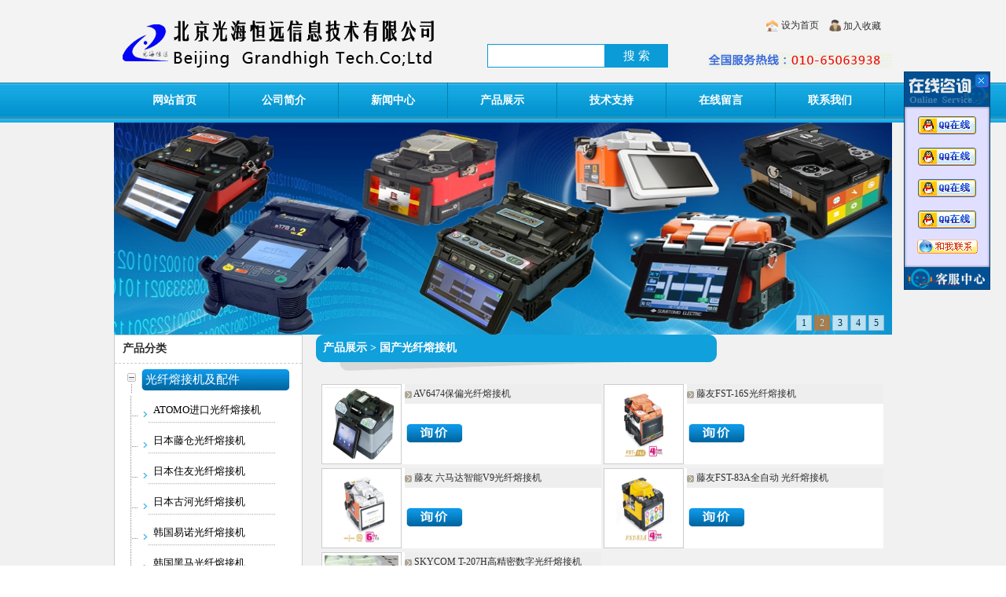

--- FILE ---
content_type: text/html
request_url: http://go-higher.cn/products.asp?id=28
body_size: 10363
content:
<!DOCTYPE HTML PUBLIC "-//W3C//DTD HTML 4.01 Transitional//EN" "http://www.w3c.org/TR/1999/REC-html401-19991224/loose.dtd">
<html><head>
<meta http-equiv="Content-Type" content="text/html; charset=gb2312" />

<title>国产光纤熔接机-吉隆熔接机|藤仓熔接机|迪威普熔接机|住友熔接机|四十一所熔接机-北京光海恒远信息技术有限公司</title>
<meta content="" name=keywords />
<meta content="" name=description />
<link rel="stylesheet" href="css/CssHtml.css">
<link rel="stylesheet" href="css/global.css">
<link rel="stylesheet" href="css/assets_1688_com.css">
</head>
<body>
<div align="center">
<table width="100%" border="0" cellspacing="0" cellpadding="0" align="center">
  <tr>
    <td bgcolor="#f3f3f3" align="center"><table width="990" border="0" cellspacing="0" cellpadding="0" align="center">
        <tr>
          <td height="70" bgcolor="#f3f3f3"><table width="990" border="0" cellspacing="0" cellpadding="0">
              <tr>
                <td width="335" height="105"><img src="images/index_logo.jpg" width="410" height="100"></td>
                <td width="655" valign="top"><table width="570" height="86" border="0" align="right" cellpadding="0" cellspacing="0">
                    <tr>
                      <td height="66"><table width="160" height="26" border="0" align="right" cellpadding="0" cellspacing="0">
              <tr>
                <td align="left"><table width="80" height="21" border="0" cellpadding="0" cellspacing="0">
                  
                  <tr>
                    <td><img src="images/01.png" width="15" height="15"></td>
                    <td> <a href="#" onclick="SetHome(this,window.location)">设为首页</a></td>
                  </tr>
                </table></td>
                <td align="left"><table width="79" border="0" cellspacing="0" cellpadding="0">
                  
                  <tr>
                    <td><img src="images/02.png" width="15" height="15"></td>
                    <td> <a href="#" onclick="AddFavorite(window.location,document.title)">加入收藏</a></td>
                    </tr>
                </table></td>
                </tr>
            </table></td>
                    </tr>
                    <tr>
                      <td>
                      
                      
                      
            
                      
                      <table height="23" border="0" align="right" cellpadding="0" cellspacing="0">
                          <tr>
                            <td width="234"><img src="images/phone.jpg" width="234" height="20"></td>
                            <td align="left"></td>
                          </tr>
                        </table>
                        
                        
                          <table style="margin-left:50px;margin-top:-10px;">          
                       <form id="Search" method="post" name="Search" action="search.asp">
          <tr>
            <td width="5">&nbsp;</td>
            <td width="100" height="30" valign="middle" align="center">
           <input  onblur="if (value ==''){value=' | '}" value="" class="search"  onfocus="this.select();"  name="keyword"   style="border:1px solid #0B9BD7; height:28px; line-height:28px;"  />
            
            
            </td>
            <td width="34">
            <input   type="submit" value="搜 索" style="background:#0B9BD7; font-size:15px; color:#FFFFFF; border:none; height:30px; line-height:30px; width:80px;"  />
            </td>
            </tr>
            </form>
                </table>    
                        
                        
                        </td>
                    </tr>
                  </table>
                  
                  
                  <script language="javascript">

function AddFavorite(sURL, sTitle)
{
    try
    {
        window.external.addFavorite(sURL, sTitle);
    }
    catch (e)
    {
        try
        {
            window.sidebar.addPanel(sTitle, sURL, "");
        }
        catch (e)
        {
            alert("加入收藏失败，请使用Ctrl+D进行添加");
        }
    }
}

function SetHome(obj,vrl){
        try{
                obj.style.behavior='url(#default#homepage)';obj.setHomePage(vrl);
        }
        catch(e){
                if(window.netscape) {
                        try {
                                netscape.security.PrivilegeManager.enablePrivilege("UniversalXPConnect");
                        }
                        catch (e) {
                                alert("此操作被浏览器拒绝！\n请在浏览器地址栏输入“about:config”并回车\n然后将 [signed.applets.codebase_principal_support]的值设置为'true',双击即可。");
                        }
                        var prefs = Components.classes['@mozilla.org/preferences-service;1'].getService(Components.interfaces.nsIPrefBranch);
                        prefs.setCharPref('browser.startup.homepage',vrl);
                 }
        }
}
</script>
                  </td>
              </tr>
            </table></td>
        </tr>
      </table></td>
  </tr>
</table>
<table width="100%" border="0" cellspacing="0" cellpadding="0">
  <tr>
    <td height="45" background="images/dhbj.jpg"><table width="990" border="0" align="center" cellpadding="0" cellspacing="0">
        <tr>
          <td height="45"><style>
#sddm
{	margin: 0 auto;
	padding: 0;
	z-index: 30;
	font-size:14px;
	width:975px;
	height:45px;}
#sddm li
{	margin: 0;
	padding: 0;
	list-style: none;
	float: left; font-size:14px; font-weight:bold;
	}
#sddm li a
{	display: block;
	line-height:45px;
	 
	width: 138px;
	font-size:14px; font-weight:bold;
	
	color: #ffffff;
	text-align: center;
	text-decoration: none}
#sddm li a:hover
{	 text-decoration:underline; background:url(style/navhover.gif) no-repeat center bottom;}
#sddm div
{	position: absolute;
	visibility: hidden;
	margin: 0;
	padding: 0;
	width:138px;
	background: #EAEBD8;
	border: 1px solid #5970B2}
	#sddm div a
	{	position: relative;
		display: block;
		margin: 0; padding:5px;
		
		width:129px;
		width: auto;
		white-space: nowrap;
		text-align: left;
		text-decoration: none;
		background: #EAEBD8;
		color: #2875DE;
		font: 12px arial}
	#sddm div a:hover
	{	background: #49A3FF;width:129px;
		color: #FFF; }
</style>
            
            <!-- dd menu --> 
            <script type="text/javascript">
<!--
var timeout         = 500;
var closetimer		= 0;
var ddmenuitem      = 0;
// open hidden layer
function mopen(id)
{	
	// cancel close timer
	mcancelclosetime();
	// close old layer
	if(ddmenuitem) ddmenuitem.style.visibility = 'hidden';
	// get new layer and show it
	ddmenuitem = document.getElementById(id);
	ddmenuitem.style.visibility = 'visible';
}
// close showed layer
function mclose()
{
	if(ddmenuitem) ddmenuitem.style.visibility = 'hidden';
}
// go close timer
function mclosetime()
{
	closetimer = window.setTimeout(mclose, timeout);
}
// cancel close timer
function mcancelclosetime()
{
	if(closetimer)
	{
		window.clearTimeout(closetimer);
		closetimer = null;
	}
}
// close layer when click-out
document.onclick = mclose; 
// -->
</script>
            <ul id="sddm">
                <li><a href='index.asp'>网站首页</a></li><li style='width:1px;'><img src='images/navdh.jpg' height='45' width='1'></li>  <li><a href='about.asp?id=1'>公司简介</a></li><li style='width:1px;'><img src='images/navdh.jpg' height='45' width='1'></li>  <li><a href='news.asp'>新闻中心</a></li><li style='width:1px;'><img src='images/navdh.jpg' height='45' width='1'></li>  <li><a href='products.asp'>产品展示</a></li><li style='width:1px;'><img src='images/navdh.jpg' height='45' width='1'></li>  <li><a href='news.asp?bid=26'>技术支持</a></li><li style='width:1px;'><img src='images/navdh.jpg' height='45' width='1'></li>  <li><a href='message.asp'>在线留言</a></li><li style='width:1px;'><img src='images/navdh.jpg' height='45' width='1'></li>  <li><a href='about.asp?id=2'>联系我们</a></li><li style='width:1px;'><img src='images/navdh.jpg' height='45' width='1'></li>
            </ul></td>
        </tr>
      </table></td>
  </tr>
</table>
  <table width="990" border="0" cellspacing="0" cellpadding="0" align="center">
    <tr>
      <td>
        <div style="text-align:center;">
          <table width="100%" border="0" cellspacing="0" cellpadding="0">
            <tr>
              <td>

<div class="banner width1200">
  <div class="width1200" id="banner" style="overflow:hidden;">
  
<a><img src="/uploadfile/20160401142444903.jpg" alt="banner" width="990" height="270" /></a>

<a><img src="/uploadfile/20160401142452473.jpg" alt="banner" width="990" height="270" /></a>

<a><img src="/uploadfile/20160401142458882.jpg" alt="banner" width="990" height="270" /></a>

<a><img src="/uploadfile/20160401142509718.jpg" alt="banner" width="990" height="270" /></a>

<a><img src="/uploadfile/20160401142517673.jpg" alt="banner" width="990" height="270" /></a>


 </div>
</div>

              
              </td>
            </tr>
          </table>
        </div></td>
    </tr>
</table>
  <table width="990" border="0" cellspacing="0" cellpadding="0" align="center">
    <tr>
      <td align="left" valign="top"><table width="990" border="0" cellspacing="0" cellpadding="0">
          <tr> <td width="249" align="left" valign="top"><table width="240" border="0" cellpadding="0" cellspacing="0" bgcolor="#FFFFFF" style="border:1px solid #CCCCCC;">
    <tr>
      <td width="196" height="35" style="font-size:14px; font-family:'微软雅黑'; font-weight:bold; border-bottom:1px dashed #CCCCCC; padding-left:10px;">产品分类</td>
    </tr>
    <tr>
      <td style="padding-top:5px;">
      
      	
       <table width="220" border="0" align="center" cellpadding="0" cellspacing="0">
          <tr>
            <td><table width="210" border="0" align="center" cellpadding="0" cellspacing="0">
                <tr>
                  <td width="223" height="30" align="left" valign="top" background="images/tit6.png" style="padding-left:25px; padding-top:5px; font-size:15px; color:#FFFFFF; font-family:'微软雅黑';"><a style=" font-size:15px; color:#FFFFFF; font-family:'微软雅黑';" href="products.asp?id=2">光纤熔接机及配件</a></td>
                </tr>
              </table></td>
          </tr>
          <tr>
            <td>
 
            <table width="210" border="0" align="center" cellpadding="0" cellspacing="0">
                <tr>
                  <td width="198" height="39" align="left" background="images/tit7.png" class="tit2" style="padding-left:35px;"><a style="font-size:13px;" href="products.asp?id=81">ATOMO进口光纤熔接机</a></td>
                </tr>
              </table>
 
            <table width="210" border="0" align="center" cellpadding="0" cellspacing="0">
                <tr>
                  <td width="198" height="39" align="left" background="images/tit7.png" class="tit2" style="padding-left:35px;"><a style="font-size:13px;" href="products.asp?id=22">日本藤仓光纤熔接机</a></td>
                </tr>
              </table>
 
            <table width="210" border="0" align="center" cellpadding="0" cellspacing="0">
                <tr>
                  <td width="198" height="39" align="left" background="images/tit7.png" class="tit2" style="padding-left:35px;"><a style="font-size:13px;" href="products.asp?id=23">日本住友光纤熔接机</a></td>
                </tr>
              </table>
 
            <table width="210" border="0" align="center" cellpadding="0" cellspacing="0">
                <tr>
                  <td width="198" height="39" align="left" background="images/tit7.png" class="tit2" style="padding-left:35px;"><a style="font-size:13px;" href="products.asp?id=24">日本古河光纤熔接机</a></td>
                </tr>
              </table>
 
            <table width="210" border="0" align="center" cellpadding="0" cellspacing="0">
                <tr>
                  <td width="198" height="39" align="left" background="images/tit7.png" class="tit2" style="padding-left:35px;"><a style="font-size:13px;" href="products.asp?id=25">韩国易诺光纤熔接机</a></td>
                </tr>
              </table>
 
            <table width="210" border="0" align="center" cellpadding="0" cellspacing="0">
                <tr>
                  <td width="198" height="39" align="left" background="images/tit7.png" class="tit2" style="padding-left:35px;"><a style="font-size:13px;" href="products.asp?id=26">韩国黑马光纤熔接机</a></td>
                </tr>
              </table>
 
            <table width="210" border="0" align="center" cellpadding="0" cellspacing="0">
                <tr>
                  <td width="198" height="39" align="left" background="images/tit7.png" class="tit2" style="padding-left:35px;"><a style="font-size:13px;" href="products.asp?id=72">四十一所熔接机</a></td>
                </tr>
              </table>
 
            <table width="210" border="0" align="center" cellpadding="0" cellspacing="0">
                <tr>
                  <td width="198" height="39" align="left" background="images/tit7.png" class="tit2" style="padding-left:35px;"><a style="font-size:13px;" href="products.asp?id=27">韩国日新光纤熔接机</a></td>
                </tr>
              </table>
 
            <table width="210" border="0" align="center" cellpadding="0" cellspacing="0">
                <tr>
                  <td width="198" height="39" align="left" background="images/tit7.png" class="tit2" style="padding-left:35px;"><a style="font-size:13px;" href="products.asp?id=73">吉隆熔接机</a></td>
                </tr>
              </table>
 
            <table width="210" border="0" align="center" cellpadding="0" cellspacing="0">
                <tr>
                  <td width="198" height="39" align="left" background="images/tit7.png" class="tit2" style="padding-left:35px;"><a style="font-size:13px;" href="products.asp?id=28">国产光纤熔接机</a></td>
                </tr>
              </table>
 
            <table width="210" border="0" align="center" cellpadding="0" cellspacing="0">
                <tr>
                  <td width="198" height="39" align="left" background="images/tit7.png" class="tit2" style="padding-left:35px;"><a style="font-size:13px;" href="products.asp?id=29">光纤切割刀</a></td>
                </tr>
              </table>
 
            <table width="210" border="0" align="center" cellpadding="0" cellspacing="0">
                <tr>
                  <td width="198" height="39" align="left" background="images/tit7.png" class="tit2" style="padding-left:35px;"><a style="font-size:13px;" href="products.asp?id=74">迪威普熔接机</a></td>
                </tr>
              </table>
 
            <table width="210" border="0" align="center" cellpadding="0" cellspacing="0">
                <tr>
                  <td width="198" height="39" align="left" background="images/tit7.png" class="tit2" style="padding-left:35px;"><a style="font-size:13px;" href="products.asp?id=30">光纤熔接机其它配件</a></td>
                </tr>
              </table>
              
              
              </td>
          </tr>
        </table>
	
       <table width="220" border="0" align="center" cellpadding="0" cellspacing="0">
          <tr>
            <td><table width="210" border="0" align="center" cellpadding="0" cellspacing="0">
                <tr>
                  <td width="223" height="30" align="left" valign="top" background="images/tit6.png" style="padding-left:25px; padding-top:5px; font-size:15px; color:#FFFFFF; font-family:'微软雅黑';"><a style=" font-size:15px; color:#FFFFFF; font-family:'微软雅黑';" href="products.asp?id=4">无线通信测试仪表</a></td>
                </tr>
              </table></td>
          </tr>
          <tr>
            <td>
 
            <table width="210" border="0" align="center" cellpadding="0" cellspacing="0">
                <tr>
                  <td width="198" height="39" align="left" background="images/tit7.png" class="tit2" style="padding-left:35px;"><a style="font-size:13px;" href="products.asp?id=37">天馈线测试仪驻波比测试仪</a></td>
                </tr>
              </table>
 
            <table width="210" border="0" align="center" cellpadding="0" cellspacing="0">
                <tr>
                  <td width="198" height="39" align="left" background="images/tit7.png" class="tit2" style="padding-left:35px;"><a style="font-size:13px;" href="products.asp?id=38">频谱分析仪</a></td>
                </tr>
              </table>
 
            <table width="210" border="0" align="center" cellpadding="0" cellspacing="0">
                <tr>
                  <td width="198" height="39" align="left" background="images/tit7.png" class="tit2" style="padding-left:35px;"><a style="font-size:13px;" href="products.asp?id=39">射频功率计</a></td>
                </tr>
              </table>
 
            <table width="210" border="0" align="center" cellpadding="0" cellspacing="0">
                <tr>
                  <td width="198" height="39" align="left" background="images/tit7.png" class="tit2" style="padding-left:35px;"><a style="font-size:13px;" href="products.asp?id=40">信号发生器</a></td>
                </tr>
              </table>
 
            <table width="210" border="0" align="center" cellpadding="0" cellspacing="0">
                <tr>
                  <td width="198" height="39" align="left" background="images/tit7.png" class="tit2" style="padding-left:35px;"><a style="font-size:13px;" href="products.asp?id=41">无线综合测试仪</a></td>
                </tr>
              </table>
 
            <table width="210" border="0" align="center" cellpadding="0" cellspacing="0">
                <tr>
                  <td width="198" height="39" align="left" background="images/tit7.png" class="tit2" style="padding-left:35px;"><a style="font-size:13px;" href="products.asp?id=42">矢量网络分析仪</a></td>
                </tr>
              </table>
 
            <table width="210" border="0" align="center" cellpadding="0" cellspacing="0">
                <tr>
                  <td width="198" height="39" align="left" background="images/tit7.png" class="tit2" style="padding-left:35px;"><a style="font-size:13px;" href="products.asp?id=43">三阶互调分析仪</a></td>
                </tr>
              </table>
 
            <table width="210" border="0" align="center" cellpadding="0" cellspacing="0">
                <tr>
                  <td width="198" height="39" align="left" background="images/tit7.png" class="tit2" style="padding-left:35px;"><a style="font-size:13px;" href="products.asp?id=82">基站分析仪</a></td>
                </tr>
              </table>
              
              
              </td>
          </tr>
        </table>
	
       <table width="220" border="0" align="center" cellpadding="0" cellspacing="0">
          <tr>
            <td><table width="210" border="0" align="center" cellpadding="0" cellspacing="0">
                <tr>
                  <td width="223" height="30" align="left" valign="top" background="images/tit6.png" style="padding-left:25px; padding-top:5px; font-size:15px; color:#FFFFFF; font-family:'微软雅黑';"><a style=" font-size:15px; color:#FFFFFF; font-family:'微软雅黑';" href="products.asp?id=3">数据与传输测试仪表</a></td>
                </tr>
              </table></td>
          </tr>
          <tr>
            <td>
 
            <table width="210" border="0" align="center" cellpadding="0" cellspacing="0">
                <tr>
                  <td width="198" height="39" align="left" background="images/tit7.png" class="tit2" style="padding-left:35px;"><a style="font-size:13px;" href="products.asp?id=31">误码测试仪</a></td>
                </tr>
              </table>
 
            <table width="210" border="0" align="center" cellpadding="0" cellspacing="0">
                <tr>
                  <td width="198" height="39" align="left" background="images/tit7.png" class="tit2" style="padding-left:35px;"><a style="font-size:13px;" href="products.asp?id=75">话路特性分析仪</a></td>
                </tr>
              </table>
 
            <table width="210" border="0" align="center" cellpadding="0" cellspacing="0">
                <tr>
                  <td width="198" height="39" align="left" background="images/tit7.png" class="tit2" style="padding-left:35px;"><a style="font-size:13px;" href="products.asp?id=32">以太网测试仪</a></td>
                </tr>
              </table>
 
            <table width="210" border="0" align="center" cellpadding="0" cellspacing="0">
                <tr>
                  <td width="198" height="39" align="left" background="images/tit7.png" class="tit2" style="padding-left:35px;"><a style="font-size:13px;" href="products.asp?id=33">网络测试仪</a></td>
                </tr>
              </table>
 
            <table width="210" border="0" align="center" cellpadding="0" cellspacing="0">
                <tr>
                  <td width="198" height="39" align="left" background="images/tit7.png" class="tit2" style="padding-left:35px;"><a style="font-size:13px;" href="products.asp?id=79">光谱分析仪</a></td>
                </tr>
              </table>
 
            <table width="210" border="0" align="center" cellpadding="0" cellspacing="0">
                <tr>
                  <td width="198" height="39" align="left" background="images/tit7.png" class="tit2" style="padding-left:35px;"><a style="font-size:13px;" href="products.asp?id=36">SDH分析仪</a></td>
                </tr>
              </table>
 
            <table width="210" border="0" align="center" cellpadding="0" cellspacing="0">
                <tr>
                  <td width="198" height="39" align="left" background="images/tit7.png" class="tit2" style="padding-left:35px;"><a style="font-size:13px;" href="products.asp?id=35">大客户综合测试仪</a></td>
                </tr>
              </table>
              
              
              </td>
          </tr>
        </table>
	
       <table width="220" border="0" align="center" cellpadding="0" cellspacing="0">
          <tr>
            <td><table width="210" border="0" align="center" cellpadding="0" cellspacing="0">
                <tr>
                  <td width="223" height="30" align="left" valign="top" background="images/tit6.png" style="padding-left:25px; padding-top:5px; font-size:15px; color:#FFFFFF; font-family:'微软雅黑';"><a style=" font-size:15px; color:#FFFFFF; font-family:'微软雅黑';" href="products.asp?id=1">光通讯其他测试仪表</a></td>
                </tr>
              </table></td>
          </tr>
          <tr>
            <td>
 
            <table width="210" border="0" align="center" cellpadding="0" cellspacing="0">
                <tr>
                  <td width="198" height="39" align="left" background="images/tit7.png" class="tit2" style="padding-left:35px;"><a style="font-size:13px;" href="products.asp?id=5">激光光源</a></td>
                </tr>
              </table>
 
            <table width="210" border="0" align="center" cellpadding="0" cellspacing="0">
                <tr>
                  <td width="198" height="39" align="left" background="images/tit7.png" class="tit2" style="padding-left:35px;"><a style="font-size:13px;" href="products.asp?id=7">光功率计</a></td>
                </tr>
              </table>
 
            <table width="210" border="0" align="center" cellpadding="0" cellspacing="0">
                <tr>
                  <td width="198" height="39" align="left" background="images/tit7.png" class="tit2" style="padding-left:35px;"><a style="font-size:13px;" href="products.asp?id=8">红光笔（红光源）</a></td>
                </tr>
              </table>
 
            <table width="210" border="0" align="center" cellpadding="0" cellspacing="0">
                <tr>
                  <td width="198" height="39" align="left" background="images/tit7.png" class="tit2" style="padding-left:35px;"><a style="font-size:13px;" href="products.asp?id=15">光万用表</a></td>
                </tr>
              </table>
 
            <table width="210" border="0" align="center" cellpadding="0" cellspacing="0">
                <tr>
                  <td width="198" height="39" align="left" background="images/tit7.png" class="tit2" style="padding-left:35px;"><a style="font-size:13px;" href="products.asp?id=16">光纤识别仪（光纤识别器）</a></td>
                </tr>
              </table>
 
            <table width="210" border="0" align="center" cellpadding="0" cellspacing="0">
                <tr>
                  <td width="198" height="39" align="left" background="images/tit7.png" class="tit2" style="padding-left:35px;"><a style="font-size:13px;" href="products.asp?id=17">光缆普查仪</a></td>
                </tr>
              </table>
 
            <table width="210" border="0" align="center" cellpadding="0" cellspacing="0">
                <tr>
                  <td width="198" height="39" align="left" background="images/tit7.png" class="tit2" style="padding-left:35px;"><a style="font-size:13px;" href="products.asp?id=18">可调光衰减器</a></td>
                </tr>
              </table>
 
            <table width="210" border="0" align="center" cellpadding="0" cellspacing="0">
                <tr>
                  <td width="198" height="39" align="left" background="images/tit7.png" class="tit2" style="padding-left:35px;"><a style="font-size:13px;" href="products.asp?id=19">光电话</a></td>
                </tr>
              </table>
 
            <table width="210" border="0" align="center" cellpadding="0" cellspacing="0">
                <tr>
                  <td width="198" height="39" align="left" background="images/tit7.png" class="tit2" style="padding-left:35px;"><a style="font-size:13px;" href="products.asp?id=20">光纤寻障仪</a></td>
                </tr>
              </table>
 
            <table width="210" border="0" align="center" cellpadding="0" cellspacing="0">
                <tr>
                  <td width="198" height="39" align="left" background="images/tit7.png" class="tit2" style="padding-left:35px;"><a style="font-size:13px;" href="products.asp?id=76">光纤端面检测仪（光显微镜）</a></td>
                </tr>
              </table>
 
            <table width="210" border="0" align="center" cellpadding="0" cellspacing="0">
                <tr>
                  <td width="198" height="39" align="left" background="images/tit7.png" class="tit2" style="padding-left:35px;"><a style="font-size:13px;" href="products.asp?id=21">路由探测仪</a></td>
                </tr>
              </table>
              
              
              </td>
          </tr>
        </table>
	
       <table width="220" border="0" align="center" cellpadding="0" cellspacing="0">
          <tr>
            <td><table width="210" border="0" align="center" cellpadding="0" cellspacing="0">
                <tr>
                  <td width="223" height="30" align="left" valign="top" background="images/tit6.png" style="padding-left:25px; padding-top:5px; font-size:15px; color:#FFFFFF; font-family:'微软雅黑';"><a style=" font-size:15px; color:#FFFFFF; font-family:'微软雅黑';" href="products.asp?id=9">光时域反射仪（OTDR)</a></td>
                </tr>
              </table></td>
          </tr>
          <tr>
            <td>
 
            <table width="210" border="0" align="center" cellpadding="0" cellspacing="0">
                <tr>
                  <td width="198" height="39" align="left" background="images/tit7.png" class="tit2" style="padding-left:35px;"><a style="font-size:13px;" href="products.asp?id=44">日本横河光时域反射仪</a></td>
                </tr>
              </table>
 
            <table width="210" border="0" align="center" cellpadding="0" cellspacing="0">
                <tr>
                  <td width="198" height="39" align="left" background="images/tit7.png" class="tit2" style="padding-left:35px;"><a style="font-size:13px;" href="products.asp?id=45">加拿大EXFO光时域反射仪</a></td>
                </tr>
              </table>
 
            <table width="210" border="0" align="center" cellpadding="0" cellspacing="0">
                <tr>
                  <td width="198" height="39" align="left" background="images/tit7.png" class="tit2" style="padding-left:35px;"><a style="font-size:13px;" href="products.asp?id=46">美国JDSU光时域反射仪</a></td>
                </tr>
              </table>
 
            <table width="210" border="0" align="center" cellpadding="0" cellspacing="0">
                <tr>
                  <td width="198" height="39" align="left" background="images/tit7.png" class="tit2" style="padding-left:35px;"><a style="font-size:13px;" href="products.asp?id=47">日本安立光时域反射仪</a></td>
                </tr>
              </table>
 
            <table width="210" border="0" align="center" cellpadding="0" cellspacing="0">
                <tr>
                  <td width="198" height="39" align="left" background="images/tit7.png" class="tit2" style="padding-left:35px;"><a style="font-size:13px;" href="products.asp?id=48">美国罗意斯光时域反射仪</a></td>
                </tr>
              </table>
 
            <table width="210" border="0" align="center" cellpadding="0" cellspacing="0">
                <tr>
                  <td width="198" height="39" align="left" background="images/tit7.png" class="tit2" style="padding-left:35px;"><a style="font-size:13px;" href="products.asp?id=49">国产光时域反射仪</a></td>
                </tr>
              </table>
 
            <table width="210" border="0" align="center" cellpadding="0" cellspacing="0">
                <tr>
                  <td width="198" height="39" align="left" background="images/tit7.png" class="tit2" style="padding-left:35px;"><a style="font-size:13px;" href="products.asp?id=50">光时域反射仪配件</a></td>
                </tr>
              </table>
              
              
              </td>
          </tr>
        </table>
	
       <table width="220" border="0" align="center" cellpadding="0" cellspacing="0">
          <tr>
            <td><table width="210" border="0" align="center" cellpadding="0" cellspacing="0">
                <tr>
                  <td width="223" height="30" align="left" valign="top" background="images/tit6.png" style="padding-left:25px; padding-top:5px; font-size:15px; color:#FFFFFF; font-family:'微软雅黑';"><a style=" font-size:15px; color:#FFFFFF; font-family:'微软雅黑';" href="products.asp?id=10">光缆施工维护工具</a></td>
                </tr>
              </table></td>
          </tr>
          <tr>
            <td>
 
            <table width="210" border="0" align="center" cellpadding="0" cellspacing="0">
                <tr>
                  <td width="198" height="39" align="left" background="images/tit7.png" class="tit2" style="padding-left:35px;"><a style="font-size:13px;" href="products.asp?id=51">光缆施工工具</a></td>
                </tr>
              </table>
 
            <table width="210" border="0" align="center" cellpadding="0" cellspacing="0">
                <tr>
                  <td width="198" height="39" align="left" background="images/tit7.png" class="tit2" style="padding-left:35px;"><a style="font-size:13px;" href="products.asp?id=52">光纤清洁工具</a></td>
                </tr>
              </table>
 
            <table width="210" border="0" align="center" cellpadding="0" cellspacing="0">
                <tr>
                  <td width="198" height="39" align="left" background="images/tit7.png" class="tit2" style="padding-left:35px;"><a style="font-size:13px;" href="products.asp?id=53">FTTH 光纤到户</a></td>
                </tr>
              </table>
 
            <table width="210" border="0" align="center" cellpadding="0" cellspacing="0">
                <tr>
                  <td width="198" height="39" align="left" background="images/tit7.png" class="tit2" style="padding-left:35px;"><a style="font-size:13px;" href="products.asp?id=54">光缆标识标签打印机吊牌打印机及耗材</a></td>
                </tr>
              </table>
 
            <table width="210" border="0" align="center" cellpadding="0" cellspacing="0">
                <tr>
                  <td width="198" height="39" align="left" background="images/tit7.png" class="tit2" style="padding-left:35px;"><a style="font-size:13px;" href="products.asp?id=55">吹缆机</a></td>
                </tr>
              </table>
 
            <table width="210" border="0" align="center" cellpadding="0" cellspacing="0">
                <tr>
                  <td width="198" height="39" align="left" background="images/tit7.png" class="tit2" style="padding-left:35px;"><a style="font-size:13px;" href="products.asp?id=56">熔接机及光时域反射仪外接外用电源</a></td>
                </tr>
              </table>
              
              
              </td>
          </tr>
        </table>
	
       <table width="220" border="0" align="center" cellpadding="0" cellspacing="0">
          <tr>
            <td><table width="210" border="0" align="center" cellpadding="0" cellspacing="0">
                <tr>
                  <td width="223" height="30" align="left" valign="top" background="images/tit6.png" style="padding-left:25px; padding-top:5px; font-size:15px; color:#FFFFFF; font-family:'微软雅黑';"><a style=" font-size:15px; color:#FFFFFF; font-family:'微软雅黑';" href="products.asp?id=11">电力专网测试仪表</a></td>
                </tr>
              </table></td>
          </tr>
          <tr>
            <td>
 
            <table width="210" border="0" align="center" cellpadding="0" cellspacing="0">
                <tr>
                  <td width="198" height="39" align="left" background="images/tit7.png" class="tit2" style="padding-left:35px;"><a style="font-size:13px;" href="products.asp?id=80">电力远动测试仪</a></td>
                </tr>
              </table>
 
            <table width="210" border="0" align="center" cellpadding="0" cellspacing="0">
                <tr>
                  <td width="198" height="39" align="left" background="images/tit7.png" class="tit2" style="padding-left:35px;"><a style="font-size:13px;" href="products.asp?id=61">回路阻抗及预期短路电流测试仪</a></td>
                </tr>
              </table>
 
            <table width="210" border="0" align="center" cellpadding="0" cellspacing="0">
                <tr>
                  <td width="198" height="39" align="left" background="images/tit7.png" class="tit2" style="padding-left:35px;"><a style="font-size:13px;" href="products.asp?id=63">微欧计</a></td>
                </tr>
              </table>
 
            <table width="210" border="0" align="center" cellpadding="0" cellspacing="0">
                <tr>
                  <td width="198" height="39" align="left" background="images/tit7.png" class="tit2" style="padding-left:35px;"><a style="font-size:13px;" href="products.asp?id=62">漏电开关测试仪</a></td>
                </tr>
              </table>
 
            <table width="210" border="0" align="center" cellpadding="0" cellspacing="0">
                <tr>
                  <td width="198" height="39" align="left" background="images/tit7.png" class="tit2" style="padding-left:35px;"><a style="font-size:13px;" href="products.asp?id=64">兆欧表</a></td>
                </tr>
              </table>
 
            <table width="210" border="0" align="center" cellpadding="0" cellspacing="0">
                <tr>
                  <td width="198" height="39" align="left" background="images/tit7.png" class="tit2" style="padding-left:35px;"><a style="font-size:13px;" href="products.asp?id=65">噪音测量仪器</a></td>
                </tr>
              </table>
              
              
              </td>
          </tr>
        </table>
	
       <table width="220" border="0" align="center" cellpadding="0" cellspacing="0">
          <tr>
            <td><table width="210" border="0" align="center" cellpadding="0" cellspacing="0">
                <tr>
                  <td width="223" height="30" align="left" valign="top" background="images/tit6.png" style="padding-left:25px; padding-top:5px; font-size:15px; color:#FFFFFF; font-family:'微软雅黑';"><a style=" font-size:15px; color:#FFFFFF; font-family:'微软雅黑';" href="products.asp?id=12">动力电源维护仪表</a></td>
                </tr>
              </table></td>
          </tr>
          <tr>
            <td>
 
            <table width="210" border="0" align="center" cellpadding="0" cellspacing="0">
                <tr>
                  <td width="198" height="39" align="left" background="images/tit7.png" class="tit2" style="padding-left:35px;"><a style="font-size:13px;" href="products.asp?id=67">接地电阻测试仪</a></td>
                </tr>
              </table>
 
            <table width="210" border="0" align="center" cellpadding="0" cellspacing="0">
                <tr>
                  <td width="198" height="39" align="left" background="images/tit7.png" class="tit2" style="padding-left:35px;"><a style="font-size:13px;" href="products.asp?id=69">高精度数字万用表</a></td>
                </tr>
              </table>
 
            <table width="210" border="0" align="center" cellpadding="0" cellspacing="0">
                <tr>
                  <td width="198" height="39" align="left" background="images/tit7.png" class="tit2" style="padding-left:35px;"><a style="font-size:13px;" href="products.asp?id=70">动力机房环境测试仪表</a></td>
                </tr>
              </table>
 
            <table width="210" border="0" align="center" cellpadding="0" cellspacing="0">
                <tr>
                  <td width="198" height="39" align="left" background="images/tit7.png" class="tit2" style="padding-left:35px;"><a style="font-size:13px;" href="products.asp?id=71">蓄电池测试仪</a></td>
                </tr>
              </table>
 
            <table width="210" border="0" align="center" cellpadding="0" cellspacing="0">
                <tr>
                  <td width="198" height="39" align="left" background="images/tit7.png" class="tit2" style="padding-left:35px;"><a style="font-size:13px;" href="products.asp?id=83">日置产品</a></td>
                </tr>
              </table>
              
              
              </td>
          </tr>
        </table>
	
       <table width="220" border="0" align="center" cellpadding="0" cellspacing="0">
          <tr>
            <td><table width="210" border="0" align="center" cellpadding="0" cellspacing="0">
                <tr>
                  <td width="223" height="30" align="left" valign="top" background="images/tit6.png" style="padding-left:25px; padding-top:5px; font-size:15px; color:#FFFFFF; font-family:'微软雅黑';"><a style=" font-size:15px; color:#FFFFFF; font-family:'微软雅黑';" href="products.asp?id=13">有线电视测试仪表</a></td>
                </tr>
              </table></td>
          </tr>
          <tr>
            <td>
              
              
              </td>
          </tr>
        </table>
	
       <table width="220" border="0" align="center" cellpadding="0" cellspacing="0">
          <tr>
            <td><table width="210" border="0" align="center" cellpadding="0" cellspacing="0">
                <tr>
                  <td width="223" height="30" align="left" valign="top" background="images/tit6.png" style="padding-left:25px; padding-top:5px; font-size:15px; color:#FFFFFF; font-family:'微软雅黑';"><a style=" font-size:15px; color:#FFFFFF; font-family:'微软雅黑';" href="products.asp?id=77">小米净水器</a></td>
                </tr>
              </table></td>
          </tr>
          <tr>
            <td>
              
              
              </td>
          </tr>
        </table>
	
       <table width="220" border="0" align="center" cellpadding="0" cellspacing="0">
          <tr>
            <td><table width="210" border="0" align="center" cellpadding="0" cellspacing="0">
                <tr>
                  <td width="223" height="30" align="left" valign="top" background="images/tit6.png" style="padding-left:25px; padding-top:5px; font-size:15px; color:#FFFFFF; font-family:'微软雅黑';"><a style=" font-size:15px; color:#FFFFFF; font-family:'微软雅黑';" href="products.asp?id=84">光纤光栅</a></td>
                </tr>
              </table></td>
          </tr>
          <tr>
            <td>
              
              
              </td>
          </tr>
        </table>
	
       <table width="220" border="0" align="center" cellpadding="0" cellspacing="0">
          <tr>
            <td><table width="210" border="0" align="center" cellpadding="0" cellspacing="0">
                <tr>
                  <td width="223" height="30" align="left" valign="top" background="images/tit6.png" style="padding-left:25px; padding-top:5px; font-size:15px; color:#FFFFFF; font-family:'微软雅黑';"><a style=" font-size:15px; color:#FFFFFF; font-family:'微软雅黑';" href="products.asp?id=78">铁路专用测试仪</a></td>
                </tr>
              </table></td>
          </tr>
          <tr>
            <td>
              
              
              </td>
          </tr>
        </table>
  
      
       </td>
    </tr>
  </table></td>
            <td width="741" valign="top"><table width="734" border="0" align="right" cellpadding="0" cellspacing="0">
                <tr>
                  <td><table width="731" border="0" cellspacing="0" cellpadding="0">
                      <tr>
                        <td width="515" height="46" style="background:url(style/ntitle.jpg) no-repeat;"><table width="484" height="46" border="0" cellpadding="0" cellspacing="0">
                            <tr>
                              <td height="35" align="left" class="cptitles" style="padding-left:10px;font-size:14px; font-family:'微软雅黑'; font-weight:bold; color:#FFFFFF;">产品展示 > 国产光纤熔接机</td>
                            </tr>
                            <tr>
                              <td>&nbsp;</td>
                            </tr>
                          </table></td>
                      </tr>
                    </table></td>
                </tr>
                <tr>
                  <td style="line-height:25px; padding:8px;"><table width="100%" border="0" cellspacing="0" cellpadding="0">
                      <tr>
                          
<td width="50%" align="left" style="padding-bottom: 5px;"><table width="350" border="0" cellpadding="2" cellspacing="0" style="table-layout:fixed" bgcolor="#FFFFFF">
                            <tr>
                              <td align="center" width="100" height="100" rowspan="6" style="text-decoration: underline; border: 1px solid #CCCCCC;"><a href="products_view.asp?id=466"><img src="/uploadfile/20180119143751730.jpg" border="0" width="94" height="94"></a></td>
                              <td width="254" valign="top"><table width="250" border="0" align="right" cellpadding="0" cellspacing="0">
                                  <tr>
                                    <td height="25" align="left" bgcolor="#eeeeee"><img src="images/Arrow_04.gif" align="absmiddle">&nbsp;<a href="products_view.asp?id=466">AV6474保偏光纤熔接机</a></td>
                                  </tr>
                                  <tr>
                                    <td height="25" align="left"></td>
                                  </tr>
                                  <tr>
                                    <td height="25" align="left">
                                    <a target="_blank" href="http://wpa.qq.com/msgrd?v=3&uin=2326374083&site=qq&menu=yes"><img src="images/xj.jpg" width="75" height="25"></a>
                                    </td>
                                  </tr>
                                </table></td>
                            </tr>
                            <tr>
                              <td colspan="2" height="5" bgcolor="#ffffff"></td>
                            </tr>
                          </table></td>
    
<td width="50%" align="left" style="padding-bottom: 5px;"><table width="350" border="0" cellpadding="2" cellspacing="0" style="table-layout:fixed" bgcolor="#FFFFFF">
                            <tr>
                              <td align="center" width="100" height="100" rowspan="6" style="text-decoration: underline; border: 1px solid #CCCCCC;"><a href="products_view.asp?id=441"><img src="/uploadfile/20170406111915995.jpg" border="0" width="94" height="94"></a></td>
                              <td width="254" valign="top"><table width="250" border="0" align="right" cellpadding="0" cellspacing="0">
                                  <tr>
                                    <td height="25" align="left" bgcolor="#eeeeee"><img src="images/Arrow_04.gif" align="absmiddle">&nbsp;<a href="products_view.asp?id=441">藤友FST-16S光纤熔接机</a></td>
                                  </tr>
                                  <tr>
                                    <td height="25" align="left"></td>
                                  </tr>
                                  <tr>
                                    <td height="25" align="left">
                                    <a target="_blank" href="http://wpa.qq.com/msgrd?v=3&uin=2326374083&site=qq&menu=yes"><img src="images/xj.jpg" width="75" height="25"></a>
                                    </td>
                                  </tr>
                                </table></td>
                            </tr>
                            <tr>
                              <td colspan="2" height="5" bgcolor="#ffffff"></td>
                            </tr>
                          </table></td>

</tr><tr> 
    
<td width="50%" align="left" style="padding-bottom: 5px;"><table width="350" border="0" cellpadding="2" cellspacing="0" style="table-layout:fixed" bgcolor="#FFFFFF">
                            <tr>
                              <td align="center" width="100" height="100" rowspan="6" style="text-decoration: underline; border: 1px solid #CCCCCC;"><a href="products_view.asp?id=440"><img src="/uploadfile/20170406111809406.jpg" border="0" width="94" height="94"></a></td>
                              <td width="254" valign="top"><table width="250" border="0" align="right" cellpadding="0" cellspacing="0">
                                  <tr>
                                    <td height="25" align="left" bgcolor="#eeeeee"><img src="images/Arrow_04.gif" align="absmiddle">&nbsp;<a href="products_view.asp?id=440">藤友 六马达智能V9光纤熔接机 </a></td>
                                  </tr>
                                  <tr>
                                    <td height="25" align="left"></td>
                                  </tr>
                                  <tr>
                                    <td height="25" align="left">
                                    <a target="_blank" href="http://wpa.qq.com/msgrd?v=3&uin=2326374083&site=qq&menu=yes"><img src="images/xj.jpg" width="75" height="25"></a>
                                    </td>
                                  </tr>
                                </table></td>
                            </tr>
                            <tr>
                              <td colspan="2" height="5" bgcolor="#ffffff"></td>
                            </tr>
                          </table></td>
    
<td width="50%" align="left" style="padding-bottom: 5px;"><table width="350" border="0" cellpadding="2" cellspacing="0" style="table-layout:fixed" bgcolor="#FFFFFF">
                            <tr>
                              <td align="center" width="100" height="100" rowspan="6" style="text-decoration: underline; border: 1px solid #CCCCCC;"><a href="products_view.asp?id=439"><img src="/uploadfile/20170406111635224.jpg" border="0" width="94" height="94"></a></td>
                              <td width="254" valign="top"><table width="250" border="0" align="right" cellpadding="0" cellspacing="0">
                                  <tr>
                                    <td height="25" align="left" bgcolor="#eeeeee"><img src="images/Arrow_04.gif" align="absmiddle">&nbsp;<a href="products_view.asp?id=439">藤友FST-83A全自动 光纤熔接机</a></td>
                                  </tr>
                                  <tr>
                                    <td height="25" align="left"></td>
                                  </tr>
                                  <tr>
                                    <td height="25" align="left">
                                    <a target="_blank" href="http://wpa.qq.com/msgrd?v=3&uin=2326374083&site=qq&menu=yes"><img src="images/xj.jpg" width="75" height="25"></a>
                                    </td>
                                  </tr>
                                </table></td>
                            </tr>
                            <tr>
                              <td colspan="2" height="5" bgcolor="#ffffff"></td>
                            </tr>
                          </table></td>

</tr><tr> 
    
<td width="50%" align="left" style="padding-bottom: 5px;"><table width="350" border="0" cellpadding="2" cellspacing="0" style="table-layout:fixed" bgcolor="#FFFFFF">
                            <tr>
                              <td align="center" width="100" height="100" rowspan="6" style="text-decoration: underline; border: 1px solid #CCCCCC;"><a href="products_view.asp?id=425"><img src="/uploadfile/20170105123805751.jpg" border="0" width="94" height="94"></a></td>
                              <td width="254" valign="top"><table width="250" border="0" align="right" cellpadding="0" cellspacing="0">
                                  <tr>
                                    <td height="25" align="left" bgcolor="#eeeeee"><img src="images/Arrow_04.gif" align="absmiddle">&nbsp;<a href="products_view.asp?id=425">SKYCOM    T-207H高精密数字光纤熔接机</a></td>
                                  </tr>
                                  <tr>
                                    <td height="25" align="left"></td>
                                  </tr>
                                  <tr>
                                    <td height="25" align="left">
                                    <a target="_blank" href="http://wpa.qq.com/msgrd?v=3&uin=2326374083&site=qq&menu=yes"><img src="images/xj.jpg" width="75" height="25"></a>
                                    </td>
                                  </tr>
                                </table></td>
                            </tr>
                            <tr>
                              <td colspan="2" height="5" bgcolor="#ffffff"></td>
                            </tr>
                          </table></td>

   
                      </tr>
                      <tr>
                        <td height="8"></td>
                      </tr>
                      <tr>
                        <td colspan="2" background="images/Point_line_03.gif" height="12"></td>
                      </tr>
                      <tr>
                        <td colspan="2" align="right"> <a href='javascript:;'>首页</a>  <a href='javascript:;'>上一页</a>  <a href='javascript:;'>下一页</a>  <a href='javascript:;'>尾页</a>转到：<select name="sepage" onChange="window.location='?page='+this.options[this.selectedIndex].value+''">

<option value="1">第1页</option>

</select>
<script>
document.getElementsByName("sepage")[0].value=1;
</script></td>
                      </tr>
                    </table></td>
                </tr>
              </table></td>
          </tr>
        </table></td>
    </tr>
  </table>

<table width="100%" border="0" cellspacing="0" cellpadding="0" align="center">
  <tr>
    <td height="90" style="background:url(images/didi.jpg)" background="images/didi.jpg"><table width="990" height="79" border="0" align="center" cellpadding="0" cellspacing="0">
        <tr>
          <td width="670" align="left" valign="top" style="padding:8px;">友情链接：&nbsp;&nbsp;<a href="http://www.bjguanghai.net/index.html" target="_blank">光海</a>&nbsp;&nbsp;<a href="http://cn.china.cn/company/" target="_blank">中国供应商</a>&nbsp;&nbsp;<a href="http://ghhy.cn.trustexporter.com/" target="_blank">北京光海恒远信息技术有限公司</a>&nbsp;&nbsp;<a href="http://bjghhy.cn.china.cn/" target="_blank">光海中国供应商</a>&nbsp;&nbsp;<a href="http://www.miitbeian.gov.cn/publish/query/indexFirst.action" target="_blank">京ICP备案号：16069069-2</a>&nbsp;&nbsp;</td>
          <td width="320" align="center" valign="middle"><table width="320" border="0" align="right" cellpadding="0" cellspacing="0">
              <tr>
                <td width="30"><img src="images/dh.jpg" width="30" height="30"></td>
                <td width="370" style="padding-left:10px; color:#FFFFFF; font-size:20px; font-weight:bold; font-family:'微软雅黑';">服务热线： 010-65063938</td>
              </tr>
            </table></td>
        </tr>
      </table></td>
  </tr>
</table>
<table width="100%" border="0" cellpadding="0" cellspacing="0" bgcolor="#FFFFFF">
  <tr>
    <td align="center"><table width="990" border="0" cellspacing="0" cellpadding="0" align="center">
        <tr>
          <td><table width="990" border="0" align="center" cellpadding="0" cellspacing="0">
              <tr>
                <td height="40"><table width="398" border="0" align="center" cellpadding="0" cellspacing="0">
                    <tr><td align='center'><a href='index.asp'>网站首页</a></td><td>|</td><td align='center'><a href='about.asp?id=1'>公司简介</a></td><td>|</td><td align='center'><a href='news.asp'>新闻中心</a></td><td>|</td><td align='center'><a href='products.asp'>产品展示</a></td><td>|</td><td align='center'><a href='news.asp?bid=26'>技术支持</a></td><td>|</td><td align='center'><a href='message.asp'>在线留言</a></td><td>|</td><td align='center'><a href='about.asp?id=2'>联系我们</a></td><td>|</td>
                    </tr>
                  </table></td>
              </tr>
            </table></td>
        </tr>
        <tr>
          <td style="padding:px; line-height:25px;" align="center"><p> Copyright (c) 2014-2017 北京光海恒远信息技术有限公司 版权所有</p>
            <p>电话：010-65063938  传真：010-57406852   E - mail：GHHY@bjguanghai.net</p>
          <!--  <p>技术支持：<A href="http://www.hbmingyou.com/" target="_blank">石家庄网站优化</A> <a href="http://www.miitbeian.gov.cn/" target="_blank">京ICP备16069069号</a></p></td>-->
        </tr>
      </table></td>
  </tr>
</table>   

   
<script type="text/ecmascript" src="js/jquery.js"></script>
<script type="text/ecmascript" src="js/KinSlideshow.js"></script>
<script type="text/javascript">
$(function(){
	$("#banner").KinSlideshow({
		moveStyle:"right",
		intervalTime:3,
		isHasTitleFont:false,
		titleBar:{titleBar_height:30,titleBar_bgColor:"",titleBar_alpha:0.3},
		titleFont:{TitleFont_size:12,TitleFont_color:"#000000",TitleFont_weight:"normal"},
		btn:{btn_bgColor:"#FFFFFF",btn_bgHoverColor:"#df6c11",btn_fontColor:"#000000",btn_fontHoverColor:"#FFFFFF",btn_borderColor:"#cccccc",btn_borderHoverColor:"#df6c11",btn_borderWidth:1}
	});
})
</script>
<script type="text/javascript" defer>
var lastScrollY=0;
function heartBeat(){ 
var diffY;
if (document.documentElement && document.documentElement.scrollTop)
diffY = document.documentElement.scrollTop;
else if (document.body)
diffY = document.body.scrollTop
else
{/*Netscape stuff*/}
percent=0.1*(diffY-lastScrollY);
if(percent>0)percent=Math.ceil(percent); 
else percent=Math.floor(percent); 
document.getElementById("sorollDiv1").style.top=parseInt(document.getElementById("sorollDiv1").style.top)+percent+"px";
lastScrollY=lastScrollY+percent; 
}
window.setInterval("heartBeat()",1);
</script>
<script language="JavaScript" src="/kefu/kf.js" type="text/javascript" charset="utf-8"></script>

    
 </div>
<script type="text/javascript">
function Video(){
	var st_s=document.documentElement.scrollTop;//滚动条距顶部的距离
　　var sl_s=document.documentElement.scrollLeft;//滚动条距左边的距离
　　var ch_s=document.body.clientHeight;//屏幕的高度
	var sw_s=document.body.clientWidth;//屏幕的高度
　  var sh_s=document.documentElement.clientHeight;
　　var cw_s=document.documentElement.clientWidth;//屏幕的宽度
	var ww_s=document.documentElement.offsetWidth;
	document.getElementById('fullbg').style.display='block';
	document.getElementById('fullbg').style.width=sw_s+'px';
	document.getElementById('fullbg').style.height=ch_s+'px';
	document.getElementById('videobox').style.display='block';
	document.getElementById('videobox').style.left=(cw_s/2)-281+'px';
	document.getElementById('video_swf').innerHTML='';
	//document.getElementById('videobox').style.top=(sh_s/2)-195+'px';
}
function checkform(MyForm){
	var c=0;
	if(MyForm.Subject.value==''){
		document.getElementById('error_eval_Subject').innerHTML='- required';
		c=1;
	}else{
		document.getElementById('error_eval_Subject').innerHTML='';
	}
	
	if(MyForm.FirstName.value==''){
		document.getElementById('error_eval_FirstName').innerHTML='- required';
		c=1;
	}else{
		document.getElementById('error_eval_FirstName').innerHTML='';
	}
	
	if(MyForm.Phone.value==''){
		document.getElementById('error_eval_Phone').innerHTML='- required';
		c=1;
	}else{
		var pattern = (/^[0-9_\-.]{1,}$/);
		if(!pattern.exec(MyForm.Phone.value)){
			document.getElementById('error_eval_Phone').innerHTML='- required';
			c=1;
		}else{
			document.getElementById('error_eval_Phone').innerHTML='';
		}
	}
	
	if(MyForm.Email.value==''){
		document.getElementById('error_eval_Email').innerHTML='- required';
		c=1;
	}else{
		var pattern = (/^[a-zA-Z0-9_\-.]{1,}@[a-zA-Z0-9_\-]{1,}\.[a-zA-Z0-9_\-.]{1,}$/);
		if(!pattern.exec(MyForm.Email.value)){
			document.getElementById('error_eval_Email').innerHTML='- incorrect format';
			c=1;
		}else{
			document.getElementById('error_eval_Email').innerHTML='';
		}
	}
	
	if(MyForm.Message.value==''){
		document.getElementById('error_eval_Message').innerHTML='- required';
		c=1;
	}else{
		document.getElementById('error_eval_Message').innerHTML='';
	}
	
	if(c){
		return false;	
	}
}
function show(){
	var st_s=document.documentElement.scrollTop;//滚动条距顶部的距离
　　var sl_s=document.documentElement.scrollLeft;//滚动条距左边的距离
　　var ch_s=document.body.clientHeight;//屏幕的高度
	var sw_s=document.body.clientWidth;//屏幕的高度
　  var sh_s=document.documentElement.clientHeight;
　　var cw_s=document.documentElement.clientWidth;//屏幕的宽度
	var ww_s=document.documentElement.offsetWidth;
	
	document.getElementById('fullbg').style.display='block';
	document.getElementById('fullbg').style.width=sw_s+'px';
	document.getElementById('fullbg').style.height=ch_s+'px';
	document.getElementById('showbox').style.display='block';
	document.getElementById('showbox').style.left=(cw_s/2)-(636/2)+'px';
	//document.getElementById('showbox').style.top=(sh_s/2)-216+'px';
}
</script>
 
</body></html>

--- FILE ---
content_type: text/css
request_url: http://go-higher.cn/css/CssHtml.css
body_size: 2108
content:
/* 通用默认样式-------------------------------------- */
body {background-color: #ffffff;margin-left: 0px;margin-top: 0px;margin-right: 0px;margin-bottom: 0px; }
td {font-family:"宋体";font-size: 12px;color: #2f2f2f;line-height: 20px;WORD-WRAP: break-word}
A:link   {font-family:"宋体";font-size:12px;color: #2F2F2F;;text-decoration: none;}
A:visited{font-family:"宋体";font-size:12px;color: #2F2F2F;;text-decoration: none;}
A:hover  {font-family:"宋体";font-size:12px;color: #FF0000;;text-decoration: none;}
A:active {font-family:"宋体";font-size:12px;color: #FF0000;;text-decoration: none;}
/* 顶部语言选择链接样式------------------------------- */
.language A:link   {font-family:Verdana, Arial,"宋体";font-size:12px;color: #1874CD;text-decoration: none;}
.language A:visited{font-family:Verdana, Arial,"宋体";font-size:12px;color: #1874CD;text-decoration: none;}
.language A:hover  {font-family:Verdana, Arial,"宋体";font-size:12px;color: #1874CD;text-decoration: none;}
.language A:active {font-family:Verdana, Arial,"宋体";font-size:12px;color: #1874CD;text-decoration: none;}
/* 底部文字及链接样式--------------------------------- */
td.Copyright        {vertical-align: middle;font-family:Verdana, Arial,"宋体";font-size:12px;color: #2F2F2F;}
.Copyright A:link   {font-family:Verdana, Arial,"宋体";font-size:12px;color: #2F2F2F;text-decoration: none}
.Copyright A:visited{font-family:Verdana, Arial,"宋体";font-size:12px;color: #2F2F2F;text-decoration: none}
.Copyright A:hover  {font-family:Verdana, Arial,"宋体";font-size:12px;color: #FF0000;text-decoration: none}
.Copyright A:active {font-family:Verdana, Arial,"宋体";font-size:12px;color: #FF0000;text-decoration: none}

/* 顶部快速查看项目链接样式---------------------------- */
td.QuickView        {height: 26px;text-align: right;vertical-align: top;}
.QuickView A:link   {font-family:Verdana, Arial,"宋体";font-size:11px;color: #FFFFFF;text-decoration: none;font-weight: bold}
.QuickView A:visited{font-family:Verdana, Arial,"宋体";font-size:11px;color: #FFFFFF;text-decoration: none;font-weight: bold}
.QuickView A:hover  {font-family:Verdana, Arial,"宋体";font-size:11px;color: #FF0000;text-decoration: none;font-weight: bold}
.QuickView A:active {font-family:Verdana, Arial,"宋体";font-size:11px;color: #FF0000;text-decoration: none;font-weight: bold}
/* 顶部主要导航菜单链接样式---------------------------- */
td.Navigation        {vertical-align: middle;}
.Navigation A:link   {font-family:Verdana, Arial,"宋体";font-size:11px;color: #FFFFFF;text-decoration: none;font-weight: bold}
.Navigation A:visited{font-family:Verdana, Arial,"宋体";font-size:11px;color: #FFFFFF;text-decoration: none;font-weight: bold}
.Navigation A:hover  {font-family:Verdana, Arial,"宋体";font-size:11px;color: #FF0000;text-decoration: none;font-weight: bold}
.Navigation A:active {font-family:Verdana, Arial,"宋体";font-size:11px;color: #FF0000;text-decoration: none;font-weight: bold}
/* 分类菜单链接样式----------------------------------- */
tr.WebMenu        {vertical-align: middle;background-image: url(../style/Point_line_02.gif);height: 26px;}
.WebMenu A:link   {font-family:"宋体";font-size:12px;text-decoration: none}
.WebMenu A:visited{font-family:"宋体";font-size:12px;ctext-decoration: none}
.WebMenu A:hover  {font-family:"宋体";font-size:12px;text-decoration: none}
.WebMenu A:active {font-family:"宋体";font-size:12px;text-decoration: none}
/* 当前位置链接样式---------------------------------- */
.Location A:link   {font-family:"宋体";font-size:12px;text-decoration: none}
.Location A:visited{font-family:"宋体";font-size:12px;ctext-decoration: none}
.Location A:hover  {font-family:"宋体";font-size:12px;color: #4396DA;text-decoration: none}
.Location A:active {font-family:"宋体";font-size:12px;color: #4396DA;text-decoration: none}
/* 信息列表样式------------------------------------- */
td.ListTitle        {background-image: url(../style/Point_line_01.gif);height: 22px;font-size: 9px;font-family:Arial,Verdana,"宋体";color: #666666;}
td.ListDown         {background-image: url(../style/Point_line_01.gif);height: 30px;}

/* Main产品与服务链接样式----------------------------- */
td.MainMenu        {vertical-align: middle;padding-top: 2px;}
.MainMenu A:link   {font-family:"宋体";font-size:12px;color: #2F2F2F;text-decoration: none}
.MainMenu A:visited{font-family:"宋体";font-size:12px;color: #2F2F2F;text-decoration: none}
.MainMenu A:hover  {font-family:"宋体";font-size:12px;color: #2F2F2F;text-decoration: underline}
.MainMenu A:active {font-family:"宋体";font-size:12px;color: #2F2F2F;text-decoration: underline}

td.MenuListTitle  {background-image: url(../style/Point_line_01.gif);height: 22px;}
table.Outside {background-color: #FFFFFF;}
td.TopNew     {background-color: #F4F4F4;border-bottom-width: 1px;border-bottom-style: solid;border-bottom-color: #C2C2C2;}
td.AllCenter  {filter:progid:dximagetransform.microsoft.gradient(startcolorstr='#ffffff', endcolorstr='#f9f9f9', gradienttype='1');}
td.leftCenter  {background-image: url(../style/PE_Pro_Lbg.gif);background-repeat: repeat-x;}
input.AllSearch  {border-top: #666666 1px solid;border-bottom: #666666 1px solid;border-left:#666666 1px solid;border-right:#666666 1px solid;font-size:11px; background: #F2F2F2; font-family:Verdana,Arial,"宋体";color: #2F2F2F;}
select        {border-top: #666666 1px solid;border-bottom: #666666 1px solid;border-left:#666666 1px solid;border-right:#666666 1px solid;font-size:11px; background: #F2F2F2; font-family:Verdana,Arial,"宋体";color: #2F2F2F;}
input.MemLogin  {border-top: #333333 1px solid;border-bottom: #333333 1px solid;border-left:#333333 1px solid;border-right:#333333 1px solid;font-size:11px; background: #FFFFFF; font-family:Verdana,Arial,"宋体";color: #2F2F2F;}
/*缩成图---------------------------- */
a img { border: none; }
.popupmenu_popup { text-align: left; line-height: 1.4em; padding: 10px; overflow: hidden; border: 1px solid #CAD9EA; background: #FFF; background-repeat: repeat-x; background-position: 0 1px;  }
.viewthread { padding-bottom: 1px; }
.viewthread ins { display: block; text-align: center; text-decoration: none; margin-bottom: 1px; background: #F7F7F7; border-bottom: 1px solid #CAD9EA; line-height: 26px; }
.viewthread ins, .viewthread ins a { color: #090; }
.viewthread td.postcontent, .viewthread td.postauthor { vertical-align: top; padding: 0 1px; border: none; overflow: hidden; background: #FFF; }

.button { 
	border-left: #ffffff 1px ridge; 
	border-right: #2F2F2F 1px ridge; 
	border-top: #ffffff 1px ridge; 
	border-bottom: #1c1c1c 1px ridge; 
    font-family:"宋体";
	font-size: 12px;
    color: #1c1c1c; 
	background-color: #EBF2F9; 
	cursor: hand; 
}
.TextBox{
	border-top-width:1px;
	border-bottom-width:2px;
	border-left-width:1px;
	border-right-width:2px;
	font-size: 12px;
    font-family:Verdana,Arial,"宋体";
	color: #2f2f2f;
}
.textfield{
	border-top-width:1px;
	border-bottom-width:2px;
	border-left-width:1px;
	border-right-width:2px;
	font-size: 12px;
	color: #2f2f2f;
}
/* 后台管理类别树-------------------------------------- */
.SortFolderOpen {
	background-image: url(../style/Sort_Folder_Close.gif);
	background-repeat: no-repeat;
	height: 16px;
	left: 16px;
	padding-left: 16px;
	cursor: hand;
}
.SortFolderClose {
	background-image: url(../style/Sort_Folder_Open.gif);
	background-repeat: no-repeat;
	height: 16px;
	left: 16px;
	padding-left: 16px;
	cursor: hand;
}
.SortEndFolderOpen {
	background-image: url(../style/SortEnd_Folder_Close.gif);
	background-repeat: no-repeat;
	height: 16px;
	left: 16px;
	padding-left: 16px;
	cursor: hand;
}
.SortEndFolderClose {
	background-image: url(../style/SortEnd_Folder_Open.gif);
	background-repeat: no-repeat;
	height: 16px;
	left: 16px;
	padding-left: 16px;
	cursor: hand;
}
.SortListline {
	padding-left: 16px;
	background-image: url(../style/Sort_Listline.gif);
	background-repeat: repeat-y;
}
.SortEndListline {
	padding-left: 16px;
}
.SortFile {
	background-image: url(../style/Sort_File.gif);
	background-repeat: no-repeat;
	height: 16px;
	cursor: hand;
	padding-left: 16px;
}
.SortFileEnd {
	background-image: url(../style/Sort_File_End.gif);
	background-repeat: no-repeat;
	height: 16px;
	cursor: hand;
	padding-left: 16px;
}


--- FILE ---
content_type: text/css
request_url: http://go-higher.cn/css/global.css
body_size: 2630
content:
@charset "utf-8";
/**---skin.css---**/
.content-wrap{background:#f1f1f1 url(../style/13863195633381.jpg) center top repeat-x}
.mod .m-header{background:url(../style/di.jpg) left top no-repeat;color:#535353}
.mod .m-header{height:40px;line-height:30px}
.mod .m-header h3{padding-left:5px;font-family:"微软雅黑"}
.m-body{background:#f1f1f1}
.skin-link-color,.mod a{color:#113847}
.top-nav-bar{background:url(../style/dhbj.jpg) left top repeat}
.top-nav-bar li a,.top-nav-bar li a:hover{color:#fff}
.top-nav-bar li.selected a,.top-nav-bar li.selected a:hover{color:#fff}
.m-header-ext a{color:#113847}
.m-header-ext a:hover{color:#113847}
.m-header-ext-body{top:-40px}
/**|||skin.css|||**/



/**---_t_13863023466987_1_0_0_1386311265699---**/
.mod.app-_t_13863023466987_1_0_0_1386311265699{margin-bottom:0}
.app-_t_13863023466987_1_0_0_1386311265699 .design-box{position:relative;width:100%;overflow:hidden}
.app-_t_13863023466987_1_0_0_1386311265699 .design-wrap{position:relative;width:950px;overflow:visible;margin:0 auto}
.app-_t_13863023466987_1_0_0_1386311265699 .design-tabs-pos{position:absolute;overflow:hidden;width:1920px;left:50%;top:0;margin-left:-960px}
.app-_t_13863023466987_1_0_0_1386311265699 .fx-tab-pane a,.app-_t_13863023466987_1_0_0_1386311265699 .fx-tab-pane img{display:block}
.app-_t_13863023466987_1_0_0_1386311265699 .fx-tab-nav{position:absolute;right:25%;bottom:10px;z-index:99}
.app-_t_13863023466987_1_0_0_1386311265699 .fx-tab-nav li{float:left;overflow:hidden;width:35px;height:4px;margin-right:6px;background:#999;color:#fff;font-family:Arial;font-weight:bold;text-align:center;cursor:pointer}
.app-_t_13863023466987_1_0_0_1386311265699 .fx-tab-nav li.active{background:#000;color:#fff}
/**|||_t_13863023466987_1_0_0_1386311265699|||**/


/**---_t_13863023466987_1_0_0_1386313825770---**/
.app-_t_13863023466987_1_0_0_1386313825770 .design-news{width:230px;overflow:hidden;font-family:"微软雅黑";background:#f2f2f2}
.app-_t_13863023466987_1_0_0_1386313825770 .design-news h3{width:230px;height:40px;line-height:30px;overflow:hidden;color:#535353;background:url(../style/13863163400782.jpg) left top no-repeat;font-size:14px;font-weight:bold}
.app-_t_13863023466987_1_0_0_1386313825770 .design-news h3 span{float:left;margin-left:0}
.app-_t_13863023466987_1_0_0_1386313825770 .design-news h3 a{float:right;margin-right:5px}
.app-_t_13863023466987_1_0_0_1386313825770 .design-news ul{width:230px;overflow:hidden}
.app-_t_13863023466987_1_0_0_1386313825770 .design-news li{width:220px;overflow:hidden;line-height:28px;height:28px;overflow:hidden;background:url(../style/13863162326169.jpg) left center no-repeat;padding-left:10px}
.app-_t_13863023466987_1_0_0_1386313825770 .design-news li a{color:#333}
/**|||_t_13863023466987_1_0_0_1386313825770|||**/


/**---_t_13863023466987_1_0_0_1386317644622---**/
.app-_t_13863023466987_1_0_0_1386317644622 .design-company{width:510px;overflow:hidden;font-family:"微软雅黑";background:#f2f2f2}
.app-_t_13863023466987_1_0_0_1386317644622 .design-company h3{width:510px;height:40px;line-height:30px;overflow:hidden;padding-left:5px;color:#535353;background:url(../style/13863163400782.jpg) left top no-repeat;font-size:14px;font-weight:bold}
.app-_t_13863023466987_1_0_0_1386317644622 .design-company h3 span{float:left;margin-left:0}
.app-_t_13863023466987_1_0_0_1386317644622 .design-company h3 a{float:right;margin-right:5px}
.app-_t_13863023466987_1_0_0_1386317644622 .design-company .design-content{width:510px;margin:5px 0;overflow:hidden}
.app-_t_13863023466987_1_0_0_1386317644622 .design-company .design-content img{width:500px;overflow:hidden;margin:0 5px}
.app-_t_13863023466987_1_0_0_1386317644622 .design-company .design-content .design-txt{width:510px;overflow:hidden;line-height:24px;height:96px;text-indent:2em}
/**|||_t_13863023466987_1_0_0_1386317644622|||**/


/**---_t_13863023466987_1_0_0_1386319119509---**/
.app-_t_13863023466987_1_0_0_1386319119509 .design-contact{width:230px;overflow:hidden;font-family:"微软雅黑";background:#f2f2f2}
.app-_t_13863023466987_1_0_0_1386319119509 .design-contact h3{width:230px;height:40px;line-height:30px;overflow:hidden;color:#535353;background:url(../style/13863163400782.jpg) left top no-repeat;font-size:14px;font-weight:bold}
.app-_t_13863023466987_1_0_0_1386319119509 .design-contact h3 span{float:left}
.app-_t_13863023466987_1_0_0_1386319119509 .design-contact h3 a{float:right;margin-right:5px}
.app-_t_13863023466987_1_0_0_1386319119509 .design-contact ul{width:230px;overflow:hidden}
.app-_t_13863023466987_1_0_0_1386319119509 .design-contact li{width:230px;overflow:hidden;line-height:28px;height:28px;overflow:hidden}
.app-_t_13863023466987_1_0_0_1386319119509 .design-contact li.design-addr{width:230px;overflow:hidden;line-height:28px;height:56px;overflow:hidden}
.app-_t_13863023466987_1_0_0_1386319119509 .design-contact li img{position:relative;top:3px}
.app-_t_13863023466987_1_0_0_1386319119509 .design-contact li a{color:#333}
/**|||_t_13863023466987_1_0_0_1386319119509|||**/


/**---_t_13863023466987_1_0_0_1386319674315---**/
.app-_t_13863023466987_1_0_0_1386319674315 .design-product{width:750px;overflow:hidden;font-family:"微软雅黑";background:#f2f2f2}
.app-_t_13863023466987_1_0_0_1386319674315 .design-product h3{width:750px;height:40px;line-height:30px;overflow:hidden;padding-left:5px;color:#535353;background:url(../style/13863163400782.jpg) left top no-repeat;font-size:14px;font-weight:bold;margin-bottom:5px}
.app-_t_13863023466987_1_0_0_1386319674315 .design-product h3 span{float:left}
.app-_t_13863023466987_1_0_0_1386319674315 .design-product h3 a{float:right;margin-right:5px}
.app-_t_13863023466987_1_0_0_1386319674315 .design-product .design-roll-01{position:relative;overflow:hidden;width:750px}
.app-_t_13863023466987_1_0_0_1386319674315 .design-product .design-roll-01 .fx-roll-body{width:8000px}
.app-_t_13863023466987_1_0_0_1386319674315 .design-product .design-roll-01 .fx-roll-body li{float:left;width:150px;height:150px;margin-right:10px}
.app-_t_13863023466987_1_0_0_1386319674315 .design-product .design-roll-01 .fx-roll-body li img{display:block;width:150px}
/**|||_t_13863023466987_1_0_0_1386319674315|||**/


/**---_t_13863023466987_1_0_0_1386320041743---**/
.app-_t_13863023466987_1_0_0_1386320041743 .template-design-container{background:#f2f2f2;padding-top:45px}
.app-_t_13863023466987_1_0_0_1386320041743 .design-img a{width:230px;height:70px;display:block}
/**|||_t_13863023466987_1_0_0_1386320041743|||**/

/**---_t_13863023466987_1_0_0_1386569479060---**/
.app-_t_13863023466987_1_0_0_1386569479060 .design-about{width:990px;overflow:hidden;font-family:"微软雅黑";background:#f1f1f1}
.app-_t_13863023466987_1_0_0_1386569479060 .design-about h3{width:970px;overflow:hidden;height:46px;line-height:35px;background:url(../style/13865697291163.jpg) left top no-repeat;color:#fff;padding:0 10px;font-size:14px;font-weight:bold}
.app-_t_13863023466987_1_0_0_1386569479060 .design-about .design-company{width:970px;padding:0 10px;overflow:hidden;line-height:24px;text-indent:2em;margin-top:10px}
/**|||_t_13863023466987_1_0_0_1386569479060|||**/



/**---_t_13863023466987_1_0_0_1386570819376---**/
.app-_t_13863023466987_1_0_0_1386570819376 .design-product{width:750px;overflow:hidden;font-family:"微软雅黑";background:#f2f2f2}
.app-_t_13863023466987_1_0_0_1386570819376 .design-product h3{width:750px;height:40px;line-height:30px;overflow:hidden;padding-left:5px;color:#535353;background:url(../style/13863163400782.jpg) left top no-repeat;font-size:14px;font-weight:bold;margin-bottom:5px}
.app-_t_13863023466987_1_0_0_1386570819376 .design-product h3 span{float:left}
.app-_t_13863023466987_1_0_0_1386570819376 .design-product h3 a{float:right;margin-right:5px}
.app-_t_13863023466987_1_0_0_1386570819376 .design-product .design-roll-01{position:relative;overflow:hidden;width:750px}
.app-_t_13863023466987_1_0_0_1386570819376 .design-product .design-roll-01 .fx-roll-body{width:8000px}
.app-_t_13863023466987_1_0_0_1386570819376 .design-product .design-roll-01 .fx-roll-body li{float:left;width:150px;height:150px;margin-right:10px}
.app-_t_13863023466987_1_0_0_1386570819376 .design-product .design-roll-01 .fx-roll-body li img{display:block;width:150px}
/**|||_t_13863023466987_1_0_0_1386570819376|||**/

/**---_t_13863023466987_1_0_0_1386575650061---**/
.app-_t_13863023466987_1_0_0_1386575650061 .design-footer{width:100%;height:90px;background:url(../style/13865756620653.jpg) left top repeat-x;color:#fff;font-family:"微软雅黑"}
.app-_t_13863023466987_1_0_0_1386575650061 .design-footer .design-990{width:990px;margin:0 auto;padding:30px 0}
.app-_t_13863023466987_1_0_0_1386575650061 .design-footer .design-left{float:left;font-size:14px;margin-left:10px}
.app-_t_13863023466987_1_0_0_1386575650061 .design-footer .design-left img{position:relative;top:5px}
.app-_t_13863023466987_1_0_0_1386575650061 .design-footer .design-right{float:right;margin-right:10px;font-size:20px;line-height:30px}
.app-_t_13863023466987_1_0_0_1386575650061 .design-footer .design-right span{background:url(../style/13865758920829.jpg) left center no-repeat;padding-left:40px}
/**|||_t_13863023466987_1_0_0_1386575650061|||**/

.toptit{ font-size:14px; color:#FFFFFF; font-weight:bold; text-decoration:none;}
.toptit a:link{ font-size:14px; color:#FFFFFF; font-weight:bold; text-decoration:none;}
.toptit a:visited{ font-size:14px; color:#FFFFFF; font-weight:bold; text-decoration:none;}
.toptit a:hover{ font-size:14px; color:#FFFFFF; font-weight:bold; text-decoration: underline;}
.toptit a:active{ font-size:14px; color:#FFFFFF; font-weight:bold; text-decoration: underline;}


.titles { font-size:12px; color:#000000; font-family:"微软雅黑"; text-decoration:none;}
.titles a:link{ font-size:12px; color:#000000; font-family:"微软雅黑"; text-decoration:none;}
.titles a:visited{ font-size:12px; color:#000000; font-family:"微软雅黑"; text-decoration:none;}
.titles a:hover{ font-size:12px; color:#ff7200; font-family:"微软雅黑"; text-decoration: underline;}
.titles a:active{ font-size:12px; color:#ff7200; font-family:"微软雅黑"; text-decoration: underline;}

.cptitles { font-size:14px; color:#ffffff; font-family:"微软雅黑"; text-decoration:none;}
.cptitles a:link{ font-size:14px; color:#ffffff; font-family:"微软雅黑"; text-decoration:none;}
.cptitles a:visited{ font-size:14px; color:#ffffff; font-family:"微软雅黑"; text-decoration:none;}
.cptitles a:hover{ font-size:14px; color:#ff7200; font-family:"微软雅黑"; text-decoration: underline;}
.cptitles a:active{ font-size:14px; color:#ff7200; font-family:"微软雅黑"; text-decoration: underline;}

.cptit { font-size:14px; font-weight:bold; color:#000000; font-family:"微软雅黑"; text-decoration:none;}
.cptit a:link{ font-size:14px; font-weight:bold; color:#000000; font-family:"微软雅黑"; text-decoration:none;}
.cptit a:visited{ font-size:14px; font-weight:bold; color:#000000; font-family:"微软雅黑"; text-decoration:none;}
.cptit a:hover{ font-size:14px; font-weight:bold; color:#ff7200; font-family:"微软雅黑"; text-decoration: underline;}
.cptit a:active{ font-size:14px; font-weight:bold; color:#ff7200; font-family:"微软雅黑"; text-decoration: underline;}

.tit2 { font-size:12px; color:#000000; font-family:"微软雅黑"; text-decoration:none;}
.tit2 a:link{ font-size:12px; color:#000000; font-family:"微软雅黑"; text-decoration:none;}
.tit2 a:visited{ font-size:12px; color:#000000; font-family:"微软雅黑"; text-decoration:none;}
.tit2 a:hover{ font-size:12px; color:#ff7200; font-family:"微软雅黑"; text-decoration: underline;}
.tit2 a:active{ font-size:12px; color:#ff7200; font-family:"微软雅黑"; text-decoration: underline;}
.dede_pages{
}
.dede_pages ul{
 float:left;
}
.dede_pages ul li{
 float:left;
 font-family:Tahoma;
 margin-right:6px;
}
.dede_pages ul li a{
 float:left;
 padding:2px 4px 2px;
 color:#666;
 border-bottom:1px solid #EEE;
}
.dede_pages ul li a:hover{
 color:#690;
 text-decoration:none;
 padding:2px 4px 1px;
 border-bottom:2px solid #690;
}
.dede_pages ul li.thisclass a,.pagebox ul li.thisclass a:hover{
 color:#F63;
 padding:2px 4px 1px;
 border-bottom:2px solid #F63;
 font-weight:bold;
}
.dede_pages .pageinfo{
 float:right;
 color:#999;
}
.dede_pages .pageinfo strong{
 color:#666;
 font-weight:normal;
 margin:0px 2px;
}

.ibox2{height:323px;background:url(../style/ibox2.jpg) no-repeat;}
.ibox2_1{width:216px;height:274px; overflow:hidden;float:left;margin-right:12px; display:inline;padding:25px 10px 15px 10px;}
.ibox2_1 img,.ibox2_2 img,.ibox2_3 img,.ibox2_4 img{ margin-bottom:15px;}
.ibox2_2{width:226px;height:274px; overflow:hidden;float:left;margin-right:12px; display:inline;padding:25px 4px 15px 4px;}
.ibox2_3{width:226px;height:274px; overflow:hidden;float:left;margin-right:12px; display:inline;padding:25px 4px 15px 4px;}
.ibox2_4{width:226px;height:274px; overflow:hidden;float:left;padding:25px 4px 15px 4px;}

--- FILE ---
content_type: text/css
request_url: http://go-higher.cn/css/assets_1688_com.css
body_size: 17588
content:
HTML {
	OVERFLOW-Y: scroll;COLOR: #000;background-color: #f1f1f1;
}
BODY {
	PADDING-BOTTOM: 0px; MARGIN: 0px; PADDING-LEFT: 0px; PADDING-RIGHT: 0px; PADDING-TOP: 0px;background-color: #f1f1f1;
}
H1 {
	PADDING-BOTTOM: 0px; MARGIN: 0px; PADDING-LEFT: 0px; PADDING-RIGHT: 0px; PADDING-TOP: 0px
}
H2 {
	PADDING-BOTTOM: 0px; MARGIN: 0px; PADDING-LEFT: 0px; PADDING-RIGHT: 0px; PADDING-TOP: 0px
}
H3 {
	PADDING-BOTTOM: 0px; MARGIN: 0px; PADDING-LEFT: 0px; PADDING-RIGHT: 0px; PADDING-TOP: 0px
}
H4 {
	PADDING-BOTTOM: 0px; MARGIN: 0px; PADDING-LEFT: 0px; PADDING-RIGHT: 0px; PADDING-TOP: 0px
}
H5 {
	PADDING-BOTTOM: 0px; MARGIN: 0px; PADDING-LEFT: 0px; PADDING-RIGHT: 0px; PADDING-TOP: 0px
}
H6 {
	PADDING-BOTTOM: 0px; MARGIN: 0px; PADDING-LEFT: 0px; PADDING-RIGHT: 0px; PADDING-TOP: 0px
}
HR {
	PADDING-BOTTOM: 0px; MARGIN: 0px; PADDING-LEFT: 0px; PADDING-RIGHT: 0px; PADDING-TOP: 0px
}
P {
	PADDING-BOTTOM: 0px; MARGIN: 0px; PADDING-LEFT: 0px; PADDING-RIGHT: 0px; PADDING-TOP: 0px
}
BLOCKQUOTE {
	PADDING-BOTTOM: 0px; MARGIN: 0px; PADDING-LEFT: 0px; PADDING-RIGHT: 0px; PADDING-TOP: 0px
}
DL {
	PADDING-BOTTOM: 0px; MARGIN: 0px; PADDING-LEFT: 0px; PADDING-RIGHT: 0px; PADDING-TOP: 0px
}
DT {
	PADDING-BOTTOM: 0px; MARGIN: 0px; PADDING-LEFT: 0px; PADDING-RIGHT: 0px; PADDING-TOP: 0px
}
DD {
	PADDING-BOTTOM: 0px; MARGIN: 0px; PADDING-LEFT: 0px; PADDING-RIGHT: 0px; PADDING-TOP: 0px
}
UL {
	PADDING-BOTTOM: 0px; MARGIN: 0px; PADDING-LEFT: 0px; PADDING-RIGHT: 0px; PADDING-TOP: 0px
}
OL {
	PADDING-BOTTOM: 0px; MARGIN: 0px; PADDING-LEFT: 0px; PADDING-RIGHT: 0px; PADDING-TOP: 0px
}
LI {
	PADDING-BOTTOM: 0px; MARGIN: 0px; PADDING-LEFT: 0px; PADDING-RIGHT: 0px; PADDING-TOP: 0px
}
PRE {
	PADDING-BOTTOM: 0px; MARGIN: 0px; PADDING-LEFT: 0px; PADDING-RIGHT: 0px; PADDING-TOP: 0px
}
FIELDSET {
	PADDING-BOTTOM: 0px; MARGIN: 0px; PADDING-LEFT: 0px; PADDING-RIGHT: 0px; PADDING-TOP: 0px
}
lengend {
	PADDING-BOTTOM: 0px; MARGIN: 0px; PADDING-LEFT: 0px; PADDING-RIGHT: 0px; PADDING-TOP: 0px
}
BUTTON {
	PADDING-BOTTOM: 0px; MARGIN: 0px; PADDING-LEFT: 0px; PADDING-RIGHT: 0px; PADDING-TOP: 0px
}
INPUT {
	PADDING-BOTTOM: 0px; MARGIN: 0px; PADDING-LEFT: 0px; PADDING-RIGHT: 0px; PADDING-TOP: 0px
}
TEXTAREA {
	PADDING-BOTTOM: 0px; MARGIN: 0px; PADDING-LEFT: 0px; PADDING-RIGHT: 0px; PADDING-TOP: 0px
}
FORM {
	PADDING-BOTTOM: 0px; MARGIN: 0px; PADDING-LEFT: 0px; PADDING-RIGHT: 0px; PADDING-TOP: 0px
}
TH {
	PADDING-BOTTOM: 0px; MARGIN: 0px; PADDING-LEFT: 0px; PADDING-RIGHT: 0px; PADDING-TOP: 0px
}
TD {
	PADDING-BOTTOM: 0px; MARGIN: 0px; PADDING-LEFT: 0px; PADDING-RIGHT: 0px; PADDING-TOP: 0px
}
BODY {
	FONT: 12px/1.5 Tahoma, Arial, "����", sans-serif
}
BUTTON {
	FONT: 12px/1.5 Tahoma, Arial, "����", sans-serif
}
INPUT {
	FONT: 12px/1.5 Tahoma, Arial, "����", sans-serif
}
SELECT {
	FONT: 12px/1.5 Tahoma, Arial, "����", sans-serif
}
TEXTAREA {
	FONT: 12px/1.5 Tahoma, Arial, "����", sans-serif
}
H1 {
	FONT-SIZE: 100%; FONT-WEIGHT: normal
}
H2 {
	FONT-SIZE: 100%; FONT-WEIGHT: normal
}
H3 {
	FONT-SIZE: 100%; FONT-WEIGHT: normal
}
H4 {
	FONT-SIZE: 100%; FONT-WEIGHT: normal
}
H5 {
	FONT-SIZE: 100%; FONT-WEIGHT: normal
}
H6 {
	FONT-SIZE: 100%; FONT-WEIGHT: normal
}
ADDRESS {
	FONT-STYLE: normal
}
CITE {
	FONT-STYLE: normal
}
DFN {
	FONT-STYLE: normal
}
EM {
	FONT-STYLE: normal
}
VAR {
	FONT-STYLE: normal
}
CODE {
	FONT-FAMILY: "Courier New", Courier, monospace
}
KBD {
	FONT-FAMILY: "Courier New", Courier, monospace
}
PRE {
	FONT-FAMILY: "Courier New", Courier, monospace
}
SAMP {
	FONT-FAMILY: "Courier New", Courier, monospace
}
TT {
	FONT-FAMILY: "Courier New", Courier, monospace
}
SMALL {
	FONT-SIZE: 12px
}
UL {
	LIST-STYLE-TYPE: none; LIST-STYLE-IMAGE: none
}
OL {
	LIST-STYLE-TYPE: none; LIST-STYLE-IMAGE: none
}
A {
	TEXT-DECORATION: none
}
A:hover {
	COLOR: #ff7300; TEXT-DECORATION: underline
}
ABBR[title] {
	BORDER-BOTTOM: 1px dotted; CURSOR: help
}
ACRONYM[title] {
	BORDER-BOTTOM: 1px dotted; CURSOR: help
}
Q:before {
	CONTENT: ''
}
Q:after {
	CONTENT: ''
}
:focus {
	OUTLINE-STYLE: none; OUTLINE-COLOR: invert; OUTLINE-WIDTH: 0px
}
LEGEND {
	COLOR: #000
}
FIELDSET {
	BORDER-BOTTOM: 0px; BORDER-LEFT: 0px; BORDER-TOP: 0px; BORDER-RIGHT: 0px
}
IMG {
	BORDER-BOTTOM: 0px; BORDER-LEFT: 0px; BORDER-TOP: 0px; BORDER-RIGHT: 0px
}
BUTTON {
	FONT-SIZE: 100%
}
INPUT {
	FONT-SIZE: 100%
}
SELECT {
	FONT-SIZE: 100%
}
TEXTAREA {
	FONT-SIZE: 100%
}
TABLE {
	BORDER-SPACING: 0; BORDER-COLLAPSE: collapse
}
HR {
	BORDER-BOTTOM: 0px; BORDER-LEFT: 0px; HEIGHT: 1px; BORDER-TOP: 0px; BORDER-RIGHT: 0px
}
IMG {
	-MS-INTERPOLATION-MODE: bicubic
}
.fd-left {
	FLOAT: left
}
.fd-right {
	FLOAT: right
}
.fd-clear {
	CLEAR: both
}
.fd-clr {
	ZOOM: 1
}
.fd-clr:after {
	DISPLAY: block; HEIGHT: 0px; CLEAR: both; CONTENT: "\0020"
}
.fd-hide {
	DISPLAY: none
}
.fd-show {
	DISPLAY: block
}
.fd-inline {
	DISPLAY: inline
}
.fd-lump {
	ZOOM: 1; DISPLAY: inline-block
}
.fd-visible {
	VISIBILITY: visible
}
.fd-hidden {
	VISIBILITY: hidden
}
.fd-locate {
	POSITION: relative
}
.fd-cny {
	FONT-FAMILY: Helvetica, Arial
}
.fd-gray {
	COLOR: #666
}
.fd-bold {
	FONT-WEIGHT: 700
}
#header:after {
	DISPLAY: block; HEIGHT: 0px; CLEAR: both; CONTENT: "\0020"
}
#content:after {
	DISPLAY: block; HEIGHT: 0px; CLEAR: both; CONTENT: "\0020"
}
#footer:after {
	DISPLAY: block; HEIGHT: 0px; CLEAR: both; CONTENT: "\0020"
}
.layout:after {
	DISPLAY: block; HEIGHT: 0px; CLEAR: both; CONTENT: "\0020"
}
.main-wrap:after {
	DISPLAY: block; HEIGHT: 0px; CLEAR: both; CONTENT: "\0020"
}
.grid-sub:after {
	DISPLAY: block; HEIGHT: 0px; CLEAR: both; CONTENT: "\0020"
}
.grid-extra:after {
	DISPLAY: block; HEIGHT: 0px; CLEAR: both; CONTENT: "\0020"
}
#header {
	
}
#content {
	
}
#footer {
	
}
.layout {
	
}
.main-wrap {
	
}
.grid-sub {
	
}
.grid-extra {
	
}
.w952 {
	PADDING-BOTTOM: 0px; MARGIN: 0px auto; PADDING-LEFT: 4px; WIDTH: 952px; PADDING-RIGHT: 4px; PADDING-TOP: 0px
}
.grid-main {
	MIN-HEIGHT: 1px; WIDTH: 100%; FLOAT: left
}
.grid-sub {
	FLOAT: left
}
.grid-extra {
	FLOAT: left
}
.screen {
	PADDING-BOTTOM: 0px; MARGIN: 0px auto; PADDING-LEFT: 5px; WIDTH: 990px; PADDING-RIGHT: 5px; PADDING-TOP: 0px
}
.ui-font-beauty {
	FONT-FAMILY: "Microsoft YaHei", SimHei, "WenQuanYi Micro Hei", STHeiti; FONT-SIZE: 16px
}
.ui-overflow-hidden {
	OVERFLOW: hidden
}
.ui-clr {
	ZOOM: 1
}
.ui-clr:after {
	DISPLAY: block; HEIGHT: 0px; CLEAR: both; CONTENT: "\0020"
}
.ui-left {
	FLOAT: left
}
.ui-right {
	FLOAT: right
}
.ui-hide {
	DISPLAY: none !important
}
.ui-vertical-img {
	TEXT-ALIGN: center; DISPLAY: table; FONT-SIZE: 0px; OVERFLOW: hidden
}
.ui-vertical-img .img-box {
	DISPLAY: table-cell; VERTICAL-ALIGN: middle
}
.ui-vertical-img .ui-img-box {
	DISPLAY: table-cell; VERTICAL-ALIGN: middle
}
.ui-vertical-img IMG {
	VERTICAL-ALIGN: middle
}
.ui-cny {
	FONT-FAMILY: Arial
}
.ui-btn-default {
	COLOR: #333; CURSOR: pointer; TEXT-DECORATION: none
}
.ui-btn-default:hover {
	COLOR: #333; CURSOR: pointer; TEXT-DECORATION: none
}
.ui-btn-default {
	DISPLAY: inline-block; BACKGROUND: url(../style/89880_719516335.png)
}
.ui-btn-default SPAN {
	DISPLAY: inline-block; BACKGROUND: url(../style/89880_719516335.png)
}
.ui-btn-default {
	PADDING-RIGHT: 16px; BACKGROUND-POSITION: right 0px
}
.ui-btn-default SPAN {
	LINE-HEIGHT: 26px; PADDING-LEFT: 16px; BACKGROUND-POSITION: 0px 0px; HEIGHT: 26px
}
.ui-btn-default:hover {
	BACKGROUND-POSITION: right -52px
}
.ui-btn-default:hover SPAN {
	BACKGROUND-POSITION: 0px -52px
}
.ui-btn-small {
	COLOR: #666; CURSOR: pointer; TEXT-DECORATION: none
}
.ui-btn-small:hover {
	COLOR: #666; CURSOR: pointer; TEXT-DECORATION: none
}
.ui-btn-small {
	DISPLAY: inline-block; BACKGROUND: url(../style/diy-page-btn.png)
}
.ui-btn-small SPAN {
	DISPLAY: inline-block; BACKGROUND: url(../style/diy-page-btn.png)
}
.ui-btn-small {
	PADDING-RIGHT: 8px; BACKGROUND-POSITION: right 0px
}
.ui-btn-small SPAN {
	LINE-HEIGHT: 23px; PADDING-LEFT: 8px; BACKGROUND-POSITION: 0px 0px; HEIGHT: 24px
}
.ui-btn {
	DISPLAY: inline-block; BACKGROUND: url(../style/613504_681975369.png)
}
.ui-btn SPAN {
	DISPLAY: inline-block; BACKGROUND: url(../style/613504_681975369.png)
}
.ui-btn-disabled {
	DISPLAY: inline-block; BACKGROUND: url(../style/613504_681975369.png)
}
.ui-btn-disabled SPAN {
	DISPLAY: inline-block; BACKGROUND: url(../style/613504_681975369.png)
}
.ui-btn-primary {
	DISPLAY: inline-block; BACKGROUND: url(../style/613504_681975369.png)
}
.ui-btn-primary SPAN {
	DISPLAY: inline-block; BACKGROUND: url(../style/613504_681975369.png)
}
.ui-btn-s {
	DISPLAY: inline-block; BACKGROUND: url(../style/613504_681975369.png)
}
.ui-btn-s SPAN {
	DISPLAY: inline-block; BACKGROUND: url(../style/613504_681975369.png)
}
.ui-btn-s-primary {
	DISPLAY: inline-block; BACKGROUND: url(../style/613504_681975369.png)
}
.ui-btn-s-primary SPAN {
	DISPLAY: inline-block; BACKGROUND: url(../style/613504_681975369.png)
}
.ui-btn {
	COLOR: #454545; CURSOR: pointer; FONT-WEIGHT: 700; TEXT-DECORATION: none
}
.ui-btn:hover {
	COLOR: #454545; CURSOR: pointer; FONT-WEIGHT: 700; TEXT-DECORATION: none
}
.ui-btn {
	PADDING-RIGHT: 14px; BACKGROUND-POSITION: right -200px
}
.ui-btn SPAN {
	LINE-HEIGHT: 28px; PADDING-LEFT: 14px; BACKGROUND-POSITION: 0px -200px; HEIGHT: 28px
}
.ui-btn:hover {
	BACKGROUND-POSITION: right -240px
}
.ui-btn:hover SPAN {
	BACKGROUND-POSITION: 0px -240px
}
.ui-btn-disabled {
	BACKGROUND-POSITION: right -280px; COLOR: #ccc; CURSOR: default
}
.ui-btn-disabled:hover {
	BACKGROUND-POSITION: right -280px; COLOR: #ccc; CURSOR: default
}
.ui-btn-disabled SPAN {
	BACKGROUND-POSITION: 0px -280px
}
.ui-btn-disabled:hover SPAN {
	BACKGROUND-POSITION: 0px -280px
}
.ui-btn-primary {
	BACKGROUND-POSITION: right -120px; COLOR: #fff
}
.ui-btn-primary SPAN {
	BACKGROUND-POSITION: 0px -120px
}
.ui-btn-primary:hover {
	BACKGROUND-POSITION: right -160px; COLOR: #fff
}
.ui-btn-primary:hover SPAN {
	BACKGROUND-POSITION: 0px -160px
}
.ui-btn-s {
	COLOR: #454545; CURSOR: pointer; TEXT-DECORATION: none
}
.ui-btn-s:hover {
	COLOR: #454545; CURSOR: pointer; TEXT-DECORATION: none
}
.ui-btn-s {
	PADDING-RIGHT: 10px; BACKGROUND-POSITION: right -60px
}
.ui-btn-s SPAN {
	LINE-HEIGHT: 24px; PADDING-LEFT: 10px; BACKGROUND-POSITION: 0px -60px; HEIGHT: 24px
}
.ui-btn-s:hover {
	BACKGROUND-POSITION: right -90px
}
.ui-btn-s:hover SPAN {
	BACKGROUND-POSITION: 0px -90px
}
.ui-btn-s-primary {
	BACKGROUND-POSITION: right 0px; COLOR: #fff
}
.ui-btn-s-primary SPAN {
	BACKGROUND-POSITION: 0px 0px
}
.ui-btn-s-primary:hover {
	BACKGROUND-POSITION: right -30px; COLOR: #fff
}
.ui-btn-s-primary:hover SPAN {
	BACKGROUND-POSITION: 0px -30px
}
.ui-txt {
	BORDER-BOTTOM: #b7b7b7 1px solid; BORDER-LEFT: #b7b7b7 1px solid; PADDING-BOTTOM: 3px; BACKGROUND-COLOR: #fff; PADDING-LEFT: 4px; WIDTH: 190px; PADDING-RIGHT: 4px; BACKGROUND-POSITION: 98px -67px; HEIGHT: 18px; COLOR: #444; VERTICAL-ALIGN: middle; BORDER-TOP: #b7b7b7 1px solid; BORDER-RIGHT: #b7b7b7 1px solid; PADDING-TOP: 3px; box-shadow: 0 1px 1px #e1e1e1 inset
}
.ui-txt:focus {
	BORDER-BOTTOM-COLOR: #6482b9; BACKGROUND-COLOR: #fff; BORDER-TOP-COLOR: #6482b9; BORDER-RIGHT-COLOR: #6482b9; BORDER-LEFT-COLOR: #6482b9; box-shadow: 0 1px 1px #e6e6e6 inset, 0 0 2px #a3c1f2
}
.ui-txt-error {
	BORDER-BOTTOM-COLOR: #ee5a5a; BACKGROUND-COLOR: #fff; BORDER-TOP-COLOR: #ee5a5a; BORDER-RIGHT-COLOR: #ee5a5a; BORDER-LEFT-COLOR: #ee5a5a; box-shadow: 0 1px 1px #e1e1e1 inset
}
.ui-txt-success {
	BORDER-BOTTOM-COLOR: #50aa50; BACKGROUND-COLOR: #fff; BORDER-TOP-COLOR: #50aa50; BORDER-RIGHT-COLOR: #50aa50; BORDER-LEFT-COLOR: #50aa50; box-shadow: 0 1px 1px #e1e1e1 inset
}
.disabled.ui-txt {
	BORDER-BOTTOM-COLOR: #ddd; BACKGROUND-COLOR: #f5f5f5; BORDER-TOP-COLOR: #ddd; BORDER-RIGHT-COLOR: #ddd; BORDER-LEFT-COLOR: #ddd; box-shadow: 0 2px 1px #e6e6e6 inset
}
.ui-txt-small {
	PADDING-BOTTOM: 1px; PADDING-LEFT: 2px; WIDTH: 120px; PADDING-RIGHT: 2px; PADDING-TOP: 1px
}
.ui-select {
	BORDER-BOTTOM: #b7b7b7 1px solid; BORDER-LEFT: #b7b7b7 1px solid; PADDING-BOTTOM: 4px; PADDING-LEFT: 4px; PADDING-RIGHT: 4px; DISPLAY: inline-block; HEIGHT: 26px; COLOR: #444; VERTICAL-ALIGN: middle; BORDER-TOP: #b7b7b7 1px solid; BORDER-RIGHT: #b7b7b7 1px solid; PADDING-TOP: 4px
}
.ui-layout-p10m30 {
	ZOOM: 1
}
.ui-layout-p10m30:after {
	DISPLAY: block; HEIGHT: 0px; CLEAR: both; CONTENT: "\0020"
}
.ui-layout-p10m30 .grid-1 {
	WIDTH: 30px; FLOAT: left; MARGIN-RIGHT: 10px
}
.ui-layout-p10m30 .grid-2 {
	WIDTH: 70px; FLOAT: left; MARGIN-RIGHT: 10px
}
.ui-layout-p10m30 .grid-3 {
	WIDTH: 110px; FLOAT: left; MARGIN-RIGHT: 10px
}
.ui-layout-p10m30 .grid-4 {
	WIDTH: 150px; FLOAT: left; MARGIN-RIGHT: 10px
}
.ui-layout-p10m30 .grid-5 {
	WIDTH: 190px; FLOAT: left; MARGIN-RIGHT: 10px
}
.ui-layout-p10m30 .grid-6 {
	WIDTH: 230px; FLOAT: left; MARGIN-RIGHT: 10px
}
.ui-layout-p10m30 .grid-7 {
	WIDTH: 270px; FLOAT: left; MARGIN-RIGHT: 10px
}
.ui-layout-p10m30 .grid-8 {
	WIDTH: 310px; FLOAT: left; MARGIN-RIGHT: 10px
}
.ui-layout-p10m30 .grid-9 {
	WIDTH: 350px; FLOAT: left; MARGIN-RIGHT: 10px
}
.ui-layout-p10m30 .grid-10 {
	WIDTH: 390px; FLOAT: left; MARGIN-RIGHT: 10px
}
.ui-layout-p10m30 .grid-11 {
	WIDTH: 430px; FLOAT: left; MARGIN-RIGHT: 10px
}
.ui-layout-p10m30 .grid-12 {
	WIDTH: 470px; FLOAT: left; MARGIN-RIGHT: 10px
}
.ui-layout-p10m30 .grid-13 {
	WIDTH: 510px; FLOAT: left; MARGIN-RIGHT: 10px
}
.ui-layout-p10m30 .grid-14 {
	WIDTH: 550px; FLOAT: left; MARGIN-RIGHT: 10px
}
.ui-layout-p10m30 .grid-15 {
	WIDTH: 590px; FLOAT: left; MARGIN-RIGHT: 10px
}
.ui-layout-p10m30 .grid-16 {
	WIDTH: 630px; FLOAT: left; MARGIN-RIGHT: 10px
}
.ui-layout-p10m30 .grid-17 {
	WIDTH: 670px; FLOAT: left; MARGIN-RIGHT: 10px
}
.ui-layout-p10m30 .grid-18 {
	WIDTH: 710px; FLOAT: left; MARGIN-RIGHT: 10px
}
.ui-layout-p10m30 .grid-19 {
	WIDTH: 750px; FLOAT: left; MARGIN-RIGHT: 10px
}
.ui-layout-p10m30 .grid-20 {
	WIDTH: 790px; FLOAT: left; MARGIN-RIGHT: 10px
}
.ui-layout-p10m30 .grid-21 {
	WIDTH: 830px; FLOAT: left; MARGIN-RIGHT: 10px
}
.ui-layout-p10m30 .grid-22 {
	WIDTH: 870px; FLOAT: left; MARGIN-RIGHT: 10px
}
.ui-layout-p10m30 .grid-23 {
	WIDTH: 910px; FLOAT: left; MARGIN-RIGHT: 10px
}
.ui-layout-p10m30 .grid-24 {
	WIDTH: 950px; FLOAT: left; MARGIN-RIGHT: 10px
}
.ui-layout-p10m30 .grid-25 {
	WIDTH: 990px; FLOAT: left
}
.ui-layout-p10m30 .grid-fixed {
	MARGIN-RIGHT: 0px
}
.ui-mod {
	BORDER-BOTTOM: #d8d8d8 1px solid; BORDER-LEFT: #d8d8d8 1px solid; BACKGROUND-COLOR: #fff; BORDER-TOP: #d8d8d8 1px solid; BORDER-RIGHT: #d8d8d8 1px solid
}
.ui-mod .ui-mod-hd {
	PADDING-BOTTOM: 0px; BACKGROUND-COLOR: #fafafa; PADDING-LEFT: 8px; PADDING-RIGHT: 8px; HEIGHT: 25px; PADDING-TOP: 5px
}
.ui-mod .ui-mod-hd H3 {
	FONT-SIZE: 14px; FONT-WEIGHT: 700
}
.ui-mod .ui-mod-bd {
	PADDING-BOTTOM: 8px; PADDING-LEFT: 8px; PADDING-RIGHT: 8px; BORDER-TOP: #eee 1px solid; PADDING-TOP: 8px
}
.ui-mod-main .ui-mod-hd {
	PADDING-BOTTOM: 0px; PADDING-LEFT: 16px; PADDING-RIGHT: 16px; PADDING-TOP: 5px
}
.ui-mod-main .ui-mod-bd {
	PADDING-BOTTOM: 16px; PADDING-LEFT: 16px; PADDING-RIGHT: 16px; PADDING-TOP: 16px
}
.ui-paging .paging-list A.pre {
	BACKGROUND: url(../style/dpl-bg.png) no-repeat
}
.ui-paging .paging-list A.pre-disabled {
	BACKGROUND: url(../style/dpl-bg.png) no-repeat
}
.ui-paging .paging-list A.next {
	BACKGROUND: url(../style/dpl-bg.png) no-repeat
}
.ui-paging .paging-list A.next-disabled {
	BACKGROUND: url(../style/dpl-bg.png) no-repeat
}
.ui-paging {
	ZOOM: 1
}
.ui-paging:after {
	DISPLAY: block; HEIGHT: 0px; CLEAR: both; CONTENT: " "
}
.ui-paging .paging {
	FLOAT: left
}
.ui-paging-right .paging {
	FLOAT: right
}
.ui-paging-center .paging {
	MARGIN: 0px auto
}
.ui-paging UL.paging-list {
	FLOAT: left
}
.paging-list LI {
	PADDING-BOTTOM: 0px; PADDING-LEFT: 2px; PADDING-RIGHT: 2px; FONT-FAMILY: Tahoma; FLOAT: left; HEIGHT: 22px; COLOR: #444; OVERFLOW: hidden; PADDING-TOP: 0px
}
.ui-paging .paging-list A {
	BORDER-BOTTOM: #b7b7b7 1px solid; MIN-WIDTH: 12px; TEXT-ALIGN: center; BORDER-LEFT: #b7b7b7 1px solid; PADDING-BOTTOM: 0px; LINE-HEIGHT: 20px; BACKGROUND-COLOR: #fff; PADDING-LEFT: 4px; PADDING-RIGHT: 4px; DISPLAY: inline-block; HEIGHT: 20px; COLOR: #444; WORD-BREAK: keep-all; BORDER-TOP: #b7b7b7 1px solid; MARGIN-RIGHT: 3px; BORDER-RIGHT: #b7b7b7 1px solid; TEXT-DECORATION: none !important; PADDING-TOP: 0px; _width: 12px
}
.ui-paging .paging-list A:hover {
	BORDER-BOTTOM-COLOR: #5f8acf; BORDER-TOP-COLOR: #5f8acf; COLOR: #5f8acf; BORDER-RIGHT-COLOR: #5f8acf; BORDER-LEFT-COLOR: #5f8acf
}
.ui-paging .paging-list A.omit {
	BORDER-BOTTOM: 0px; BORDER-LEFT: 0px; PADDING-BOTTOM: 1px; PADDING-LEFT: 4px; PADDING-RIGHT: 4px; BACKGROUND: 0px 50%; COLOR: #444 !important; BORDER-TOP: 0px; CURSOR: default; BORDER-RIGHT: 0px; PADDING-TOP: 1px
}
.ui-paging .paging-list A.indic {
	BORDER-BOTTOM: 0px; BORDER-LEFT: 0px; PADDING-BOTTOM: 1px; PADDING-LEFT: 4px; PADDING-RIGHT: 4px; BACKGROUND: 0px 50%; COLOR: #444 !important; BORDER-TOP: 0px; CURSOR: default; BORDER-RIGHT: 0px; PADDING-TOP: 1px
}
.ui-paging .paging-list A.current {
	BORDER-BOTTOM-COLOR: #5f8acf; BACKGROUND-COLOR: #5f8acf; BORDER-TOP-COLOR: #5f8acf; COLOR: #fff; BORDER-RIGHT-COLOR: #5f8acf; BORDER-LEFT-COLOR: #5f8acf; CURSOR: default; FONT-WEIGHT: bold
}
.ui-paging .paging-list A.pre {
	BACKGROUND-COLOR: #fff; OVERFLOW: hidden
}
.ui-paging .paging-list A.pre-disabled {
	BACKGROUND-COLOR: #fff; OVERFLOW: hidden
}
.ui-paging .paging-list A.next {
	BACKGROUND-COLOR: #fff; OVERFLOW: hidden
}
.ui-paging .paging-list A.next-disabled {
	BACKGROUND-COLOR: #fff; OVERFLOW: hidden
}
.ui-paging .paging-list A.pre {
	LINE-HEIGHT: 500%; WIDTH: 10px; BACKGROUND-POSITION: -8px -150px; OVERFLOW: hidden
}
.ui-paging .paging-list A.pre:hover {
	BORDER-BOTTOM-COLOR: #ff7300; BORDER-TOP-COLOR: #ff7300; BACKGROUND-POSITION: -8px -169px; BORDER-RIGHT-COLOR: #ff7300; BORDER-LEFT-COLOR: #ff7300
}
.ui-paging .paging-list A.pre-disabled {
	BORDER-BOTTOM-COLOR: #ddd !important; LINE-HEIGHT: 500%; BORDER-TOP-COLOR: #ddd !important; WIDTH: 10px; BACKGROUND-POSITION: -8px -189px; COLOR: #ddd; BORDER-RIGHT-COLOR: #ddd !important; BORDER-LEFT-COLOR: #ddd !important; CURSOR: default
}
.ui-paging .paging-list A.next {
	LINE-HEIGHT: 23px; PADDING-RIGHT: 16px; BACKGROUND-POSITION: 43px -150px; _line-height: 20px
}
.ui-paging .paging-list A.next:hover {
	BORDER-BOTTOM-COLOR: #5f8acf; BORDER-TOP-COLOR: #5f8acf; BACKGROUND-POSITION: 43px -169px; BORDER-RIGHT-COLOR: #5f8acf; BORDER-LEFT-COLOR: #5f8acf
}
.ui-paging .paging-list A.next-disabled {
	BORDER-BOTTOM-COLOR: #ddd; BORDER-TOP-COLOR: #ddd; PADDING-RIGHT: 16px; BACKGROUND-POSITION: 43px -189px; COLOR: #ddd; BORDER-RIGHT-COLOR: #ddd; BORDER-LEFT-COLOR: #ddd; CURSOR: default
}
.ui-paging .paging-form {
	LINE-HEIGHT: 20px; FLOAT: left
}
.ui-paging .paging-form SPAN {
	FLOAT: left; MARGIN-RIGHT: 4px
}
.ui-paging .paging-form INPUT {
	TEXT-ALIGN: right; LINE-HEIGHT: 18px; MARGIN: -1px 2px 0px; WIDTH: 30px
}
.ui-paging .paging-btn {
	BORDER-BOTTOM: #b7b7b7 1px solid; BORDER-LEFT: #b7b7b7 1px solid; PADDING-BOTTOM: 0px; LINE-HEIGHT: 20px; BACKGROUND-COLOR: #f5f5f5; PADDING-LEFT: 10px; PADDING-RIGHT: 10px; DISPLAY: inline-block; FLOAT: left; HEIGHT: 20px; COLOR: #444; OVERFLOW: hidden; BORDER-TOP: #b7b7b7 1px solid; BORDER-RIGHT: #b7b7b7 1px solid; PADDING-TOP: 0px; border-radius: 3px 3px 3px 3px
}
.ui-paging .paging-btn:link {
	BORDER-BOTTOM: #b7b7b7 1px solid; BORDER-LEFT: #b7b7b7 1px solid; PADDING-BOTTOM: 0px; LINE-HEIGHT: 20px; BACKGROUND-COLOR: #f5f5f5; PADDING-LEFT: 10px; PADDING-RIGHT: 10px; DISPLAY: inline-block; FLOAT: left; HEIGHT: 20px; COLOR: #444; OVERFLOW: hidden; BORDER-TOP: #b7b7b7 1px solid; BORDER-RIGHT: #b7b7b7 1px solid; PADDING-TOP: 0px; border-radius: 3px 3px 3px 3px
}
.ui-paging .paging-btn:hover {
	BACKGROUND-COLOR: #f5f5f5; TEXT-DECORATION: none
}
.ui-crumbs .ui-crumbs-arrow {
	BACKGROUND: url(../style/dpl-bg.png) no-repeat
}
.ui-crumbs A:link {
	COLOR: #05b
}
.ui-crumbs A:visited {
	COLOR: #05b
}
.ui-crumbs A:hover {
	COLOR: #ff7300
}
.ui-crumbs {
	ZOOM: 1; COLOR: #666
}
.ui-crumbs:after {
	DISPLAY: block; HEIGHT: 0px; CLEAR: both; CONTENT: " "
}
.ui-crumbs LI {
	FLOAT: left; MARGIN-RIGHT: 10px
}
.ui-crumbs LI A {
	FLOAT: left
}
.ui-crumbs .ui-crumbs-arrow {
	LINE-HEIGHT: 400%; WIDTH: 7px; BACKGROUND-POSITION: 0px 3px; FLOAT: left; HEIGHT: 18px; MARGIN-LEFT: 10px; OVERFLOW: hidden
}
.ui-tips .ui-tips-close {
	BACKGROUND: url(../style/dpl-bg.png) no-repeat
}
.ui-bubbletip .ui-tips-close {
	BACKGROUND: url(../style/dpl-bg.png) no-repeat
}
.ui-bubbletip .bubble-pos {
	BACKGROUND: url(../style/dpl-bg.png) no-repeat
}
.ui-tips A:link {
	COLOR: #05b
}
.ui-tips A:visited {
	COLOR: #05b
}
.ui-tips A:hover {
	COLOR: #ff7300
}
.ui-tips {
	BORDER-BOTTOM: #ffcc7f 1px solid; BORDER-LEFT: #ffcc7f 1px solid; PADDING-BOTTOM: 8px; BACKGROUND-COLOR: #ffffe5; PADDING-LEFT: 8px; PADDING-RIGHT: 8px; BORDER-TOP: #ffcc7f 1px solid; BORDER-RIGHT: #ffcc7f 1px solid; PADDING-TOP: 8px
}
.ui-bubbletip {
	BORDER-BOTTOM: #ffcc7f 1px solid; BORDER-LEFT: #ffcc7f 1px solid; PADDING-BOTTOM: 8px; BACKGROUND-COLOR: #ffffe5; PADDING-LEFT: 8px; PADDING-RIGHT: 8px; BORDER-TOP: #ffcc7f 1px solid; BORDER-RIGHT: #ffcc7f 1px solid; PADDING-TOP: 8px
}
.ui-tip-quiet {
	BORDER-BOTTOM: #ffcc7f 1px solid; BORDER-LEFT: #ffcc7f 1px solid; PADDING-BOTTOM: 8px; BACKGROUND-COLOR: #ffffe5; PADDING-LEFT: 8px; PADDING-RIGHT: 8px; BORDER-TOP: #ffcc7f 1px solid; BORDER-RIGHT: #ffcc7f 1px solid; PADDING-TOP: 8px
}
.ui-tips .ui-tips-close {
	LINE-HEIGHT: 400%; WIDTH: 10px; BACKGROUND-POSITION: 0px -23px; FLOAT: right; HEIGHT: 10px; OVERFLOW: hidden
}
.ui-tips .ui-tips-close:hover {
	BACKGROUND-POSITION: 0px -43px
}
.ui-tips .ui-tips-bd {
	MARGIN-RIGHT: 10px
}
.ui-tips DL.ui-tips-bd DT {
	FONT-WEIGHT: 700
}
.ui-bubbletip {
	POSITION: relative; WIDTH: 220px; HEIGHT: 60px
}
.ui-bubbletip .bubble-pos {
	POSITION: absolute; LINE-HEIGHT: 400%; OVERFLOW: hidden
}
.ui-bubbletip .pos-t-l {
	WIDTH: 14px; BACKGROUND-POSITION: 0px -63px; HEIGHT: 7px
}
.ui-bubbletip .pos-t-r {
	WIDTH: 14px; BACKGROUND-POSITION: 0px -63px; HEIGHT: 7px
}
.ui-bubbletip .pos-r-t {
	WIDTH: 7px; BACKGROUND-POSITION: -14px -63px; HEIGHT: 14px
}
.ui-bubbletip .pos-r-b {
	WIDTH: 7px; BACKGROUND-POSITION: -14px -63px; HEIGHT: 14px
}
.ui-bubbletip .pos-b-l {
	WIDTH: 14px; BACKGROUND-POSITION: -7px -77px; HEIGHT: 7px
}
.ui-bubbletip .pos-b-r {
	WIDTH: 14px; BACKGROUND-POSITION: -7px -77px; HEIGHT: 7px
}
.ui-bubbletip .pos-l-t {
	WIDTH: 7px; BACKGROUND-POSITION: 0px -70px; HEIGHT: 14px
}
.ui-bubbletip .pos-l-b {
	WIDTH: 7px; BACKGROUND-POSITION: 0px -70px; HEIGHT: 14px
}
.ui-bubbletip .pos-t-l {
	TOP: -7px; LEFT: 22px
}
.ui-bubbletip .pos-t-r {
	TOP: -7px; RIGHT: 22px
}
.ui-bubbletip .pos-r-t {
	TOP: 9px; RIGHT: -7px
}
.ui-bubbletip .pos-r-b {
	BOTTOM: 9px; RIGHT: -7px
}
.ui-bubbletip .pos-b-l {
	BOTTOM: -7px; LEFT: 22px
}
.ui-bubbletip .pos-b-r {
	BOTTOM: -7px; RIGHT: 22px
}
.ui-bubbletip .pos-l-t {
	TOP: 9px; LEFT: -7px
}
.ui-bubbletip .pos-l-b {
	BOTTOM: 9px; LEFT: -7px
}
.ui-bubbletip .ui-tips-close {
	LINE-HEIGHT: 400%; MARGIN-TOP: 3px; WIDTH: 10px; BACKGROUND-POSITION: 0px -23px; FLOAT: right; HEIGHT: 10px; OVERFLOW: hidden
}
.ui-bubbletip .ui-tips-close:hover {
	BACKGROUND-POSITION: 0px -43px
}
.ui-bubbletip .ui-bubbletip-hasclose-bd {
	MARGIN-RIGHT: 16px
}
.ui-tip-inline .ui-ico-serious {
	BACKGROUND: url(../style/402772_1921578814.png) no-repeat 0px 0px
}
.ui-tip-inline .ui-ico-success {
	BACKGROUND: url(../style/402772_1921578814.png) no-repeat 0px 0px
}
.ui-tip-inline .ui-ico-general {
	BACKGROUND: url(../style/402772_1921578814.png) no-repeat 0px 0px
}
.ui-tip-inline {
	LINE-HEIGHT: 1.5; DISPLAY: inline-block; HEIGHT: 18px; COLOR: #444; FONT-SIZE: 12px; VERTICAL-ALIGN: middle
}
.ui-tip-inline-warning {
	COLOR: #e42a2a
}
.ui-tip-inline .ui-ico-serious {
	MARGIN: 0px 8px 0px 0px; WIDTH: 12px; DISPLAY: inline-block; BACKGROUND-POSITION: -40px -112px; HEIGHT: 18px; VERTICAL-ALIGN: middle; OVERFLOW: hidden
}
.ui-tip-inline .ui-ico-success {
	MARGIN: 0px 8px 0px 0px; WIDTH: 12px; DISPLAY: inline-block; BACKGROUND-POSITION: -40px -112px; HEIGHT: 18px; VERTICAL-ALIGN: middle; OVERFLOW: hidden
}
.ui-tip-inline .ui-ico-general {
	MARGIN: 0px 8px 0px 0px; WIDTH: 12px; DISPLAY: inline-block; BACKGROUND-POSITION: -40px -112px; HEIGHT: 18px; VERTICAL-ALIGN: middle; OVERFLOW: hidden
}
.ui-tip-inline .ui-ico-success {
	BACKGROUND-POSITION: -100px -112px
}
.ui-tip-inline .ui-ico-general {
	BACKGROUND-POSITION: -40px -172px
}
.ui-tabs-01 .ui-tabs-hd {
	BORDER-BOTTOM: #a0a0a0 1px solid; POSITION: relative; DISPLAY: block; HEIGHT: 30px
}
.ui-tabs-01 .ui-tabs-ul {
	POSITION: absolute; HEIGHT: 31px; OVERFLOW: hidden; TOP: 0px; LEFT: 0px
}
.ui-tabs-01 .ui-tabs-t {
	DISPLAY: inline; FLOAT: left; MARGIN-RIGHT: 4px
}
.ui-tabs-01 .ui-tabs-t A {
	BORDER-BOTTOM: #dcdcdc 0px solid; BORDER-LEFT: #dcdcdc 1px solid; PADDING-BOTTOM: 3px; BACKGROUND-COLOR: #ebebeb; MARGIN-TOP: 1px; PADDING-LEFT: 14px; PADDING-RIGHT: 14px; DISPLAY: inline; FLOAT: left; HEIGHT: 22px; COLOR: #999; FONT-SIZE: 14px; BORDER-TOP: #dcdcdc 1px solid; BORDER-RIGHT: #dcdcdc 1px solid; TEXT-DECORATION: none; PADDING-TOP: 3px
}
.ui-tabs-01 .tab-option:link {
	BORDER-BOTTOM: #dcdcdc 0px solid; BORDER-LEFT: #dcdcdc 1px solid; PADDING-BOTTOM: 3px; BACKGROUND-COLOR: #ebebeb; MARGIN-TOP: 1px; PADDING-LEFT: 14px; PADDING-RIGHT: 14px; DISPLAY: inline; FLOAT: left; HEIGHT: 22px; COLOR: #999; FONT-SIZE: 14px; BORDER-TOP: #dcdcdc 1px solid; BORDER-RIGHT: #dcdcdc 1px solid; TEXT-DECORATION: none; PADDING-TOP: 3px
}
.ui-tabs-01 .ui-tabs-t A:visited {
	BORDER-BOTTOM: #dcdcdc 0px solid; BORDER-LEFT: #dcdcdc 1px solid; PADDING-BOTTOM: 3px; BACKGROUND-COLOR: #ebebeb; MARGIN-TOP: 1px; PADDING-LEFT: 14px; PADDING-RIGHT: 14px; DISPLAY: inline; FLOAT: left; HEIGHT: 22px; COLOR: #999; FONT-SIZE: 14px; BORDER-TOP: #dcdcdc 1px solid; BORDER-RIGHT: #dcdcdc 1px solid; TEXT-DECORATION: none; PADDING-TOP: 3px
}
.ui-tabs-01 .ui-tabs-t A:hover {
	BORDER-BOTTOM: #dcdcdc 0px solid; BORDER-LEFT: #dcdcdc 1px solid; PADDING-BOTTOM: 3px; BACKGROUND-COLOR: #ebebeb; MARGIN-TOP: 1px; PADDING-LEFT: 14px; PADDING-RIGHT: 14px; DISPLAY: inline; FLOAT: left; HEIGHT: 22px; COLOR: #999; FONT-SIZE: 14px; BORDER-TOP: #dcdcdc 1px solid; BORDER-RIGHT: #dcdcdc 1px solid; TEXT-DECORATION: none; PADDING-TOP: 3px
}
.ui-tabs-01 .ui-tabs-t A {
	BORDER-BOTTOM: #dcdcdc 0px solid; BORDER-LEFT: #dcdcdc 1px solid; PADDING-BOTTOM: 3px; BACKGROUND-COLOR: #ebebeb; MARGIN-TOP: 1px; PADDING-LEFT: 14px; PADDING-RIGHT: 14px; DISPLAY: inline; FLOAT: left; HEIGHT: 22px; COLOR: #999; FONT-SIZE: 14px; BORDER-TOP: #dcdcdc 1px solid; BORDER-RIGHT: #dcdcdc 1px solid; TEXT-DECORATION: none; PADDING-TOP: 3px
}
.ui-tabs-01 .ui-tabs-hd .active A:link {
	BORDER-BOTTOM: #bbb 0px solid; BORDER-LEFT: #bbb 1px solid; PADDING-BOTTOM: 4px; BACKGROUND-COLOR: #fff; MARGIN-TOP: 0px; COLOR: #444; BORDER-TOP: #bbb 2px solid; FONT-WEIGHT: bold; BORDER-RIGHT: #bbb 1px solid
}
.ui-tabs-01 .tab-current .ui-tabs-t A:visited {
	BORDER-BOTTOM: #bbb 0px solid; BORDER-LEFT: #bbb 1px solid; PADDING-BOTTOM: 4px; BACKGROUND-COLOR: #fff; MARGIN-TOP: 0px; COLOR: #444; BORDER-TOP: #bbb 2px solid; FONT-WEIGHT: bold; BORDER-RIGHT: #bbb 1px solid
}
.ui-tabs-01 .tab-current .ui-tabs-t A:hover {
	BORDER-BOTTOM: #bbb 0px solid; BORDER-LEFT: #bbb 1px solid; PADDING-BOTTOM: 4px; BACKGROUND-COLOR: #fff; MARGIN-TOP: 0px; COLOR: #444; BORDER-TOP: #bbb 2px solid; FONT-WEIGHT: bold; BORDER-RIGHT: #bbb 1px solid
}
.ui-tabs-01 .tab-details {
	OVERFLOW: hidden
}
.site-dialog {
	PADDING-BOTTOM: 5px; PADDING-LEFT: 5px; PADDING-RIGHT: 5px; BACKGROUND: #7a7a7a; PADDING-TOP: 5px
}
.site-dialog .d-body {
	BORDER-BOTTOM: #7a7a7a 1px solid; BORDER-LEFT: #7a7a7a 1px solid; WIDTH: 480px; BACKGROUND: #fff; BORDER-TOP: #7a7a7a 1px solid; BORDER-RIGHT: #7a7a7a 1px solid
}
.site-dialog .d-header {
	BORDER-BOTTOM: #e6e6e6 1px solid; PADDING-BOTTOM: 0px; PADDING-LEFT: 8px; PADDING-RIGHT: 8px; BACKGROUND: #f6f6f6; HEIGHT: 35px; PADDING-TOP: 0px
}
.site-dialog .d-header H3 {
	LINE-HEIGHT: 35px; FLOAT: left; HEIGHT: 35px; COLOR: #444; FONT-SIZE: 14px; FONT-WEIGHT: bold
}
.ui-draggable .site-dialog .d-header {
	CURSOR: move
}
.site-dialog .d-header .d-close {
	BACKGROUND-IMAGE: url(../style/667808_681975369.png); BACKGROUND-POSITION: 2px 2px
}
.site-dialog .d-header .d-close:hover {
	BACKGROUND-IMAGE: url(../style/667808_681975369.png); BACKGROUND-POSITION: 2px 2px
}
.site-dialog .d-header .d-close {
	MARGIN-TOP: 7px; WIDTH: 21px; FLOAT: right; HEIGHT: 22px; OVERFLOW: hidden
}
.site-dialog .d-header .d-close:hover {
	BACKGROUND-POSITION: 2px -48px
}
.site-dialog .d-content {
	PADDING-BOTTOM: 0px; PADDING-LEFT: 0px; PADDING-RIGHT: 0px; BACKGROUND: #fff; PADDING-TOP: 0px
}
.site-dialog .d-loading {
	TEXT-ALIGN: center; LINE-HEIGHT: 60px
}
.site-dialog .d-error {
	TEXT-ALIGN: center; LINE-HEIGHT: 60px
}
.site-dialog .d-footer {
	MARGIN: 0px 12px; HEIGHT: 52px; BORDER-TOP: #eee 1px solid
}
.site-dialog .d-btn-group {
	MARGIN: 12px 0px; PADDING-RIGHT: 8px; FLOAT: right
}
.site-dialog-center-footer .d-footer .d-btn-group {
	TEXT-ALIGN: center; FLOAT: none; MARGIN-LEFT: 15px
}
.site-dialog .d-btn-group .d-btn {
	MARGIN-LEFT: 8px
}
.site-dialog .d-footer .d-loading {
	POSITION: absolute; LINE-HEIGHT: 32px; MARGIN-TOP: 6px; PADDING-LEFT: 36px; BACKGROUND: url(../style/loading.gif) no-repeat 0px 0px; HEIGHT: 32px; RIGHT: 45px
}
.site-dialog-center-footer .d-footer .d-loading {
	MARGIN-LEFT: -50px; LEFT: 50%
}
.site-dialog .d-alert {
	TEXT-ALIGN: center; PADDING-BOTTOM: 32px; PADDING-LEFT: 0px; PADDING-RIGHT: 0px; FONT-SIZE: 14px; PADDING-TOP: 32px
}
.site-dialog .d-alert .detail {
	TEXT-ALIGN: center; MARGIN-TOP: 8px; FONT-SIZE: 12px; FONT-WEIGHT: normal
}
.site-dialog .d-alert I {
	WIDTH: 32px; DISPLAY: inline-block; BACKGROUND: url(../style/msg-icon.png) no-repeat 0px -100px; HEIGHT: 32px; VERTICAL-ALIGN: middle; MARGIN-RIGHT: 8px
}
.site-dialog .d-alert-warn I {
	BACKGROUND-POSITION: 0px 0px
}
.site-dialog .d-alert-error I {
	BACKGROUND-POSITION: 0px 0px
}
.site-dialog .d-alert-info I {
	BACKGROUND-POSITION: 0px -100px
}
.site-dialog .d-alert-success I {
	BACKGROUND-POSITION: 0px -50px
}
.site-dialog .form-tabs {
	BORDER-BOTTOM: #dbdbdb 1px solid; MARGIN-BOTTOM: 10px; BACKGROUND: #fafafa 0px 0px; HEIGHT: 34px
}
.site-dialog .form-tabs LI {
	TEXT-ALIGN: center; LINE-HEIGHT: 34px; WIDTH: 113px; BACKGROUND: #fafafa 0px 0px; FLOAT: left; HEIGHT: 34px; COLOR: #333; FONT-SIZE: 14px; CURSOR: pointer; BORDER-RIGHT: #dbdbdb 1px solid
}
.site-dialog .form-tabs LI.selected {
	POSITION: relative; MARGIN-TOP: -1px; BACKGROUND: #fff 0px 0px; HEIGHT: 35px; TOP: 1px; FONT-WEIGHT: bold
}
.ui-img-text {
	BORDER-BOTTOM: #eee 1px solid; BORDER-LEFT: #eee 1px solid; PADDING-BOTTOM: 7px; PADDING-LEFT: 7px; PADDING-RIGHT: 7px; FLOAT: left; MARGIN-LEFT: 12px; BORDER-TOP: #eee 1px solid; BORDER-RIGHT: #eee 1px solid; PADDING-TOP: 7px
}
.ui-img-text .ui-vertical-img {
	MARGIN-BOTTOM: 5px
}
.ui-img-text .price {
	COLOR: #ff7300; FONT-WEIGHT: 700
}
.ui-img-150 {
	WIDTH: 150px
}
.ui-img-150 .ui-vertical-img {
	WIDTH: 150px; HEIGHT: 150px
}
.ui-img-100 {
	WIDTH: 100px
}
.ui-img-100 .ui-vertical-img {
	WIDTH: 100px; HEIGHT: 100px
}
.ui-table {
	BORDER-BOTTOM: #ccc 1px solid; BORDER-LEFT: #ccc 1px solid; WIDTH: 100%; BORDER-TOP: #ccc 1px solid; BORDER-RIGHT: #ccc 1px solid
}
.ui-table TD {
	BORDER-BOTTOM: #ccc 1px solid
}
ui-table TH {
	BORDER-BOTTOM: #ccc 1px solid
}
.ui-table THEAD TR {
	BACKGROUND: #e5e4e4; HEIGHT: 46px
}
.ui-table TBODY TR {
	HEIGHT: 26px
}
.ui-table .even {
	TEXT-ALIGN: center; BACKGROUND: #f7f7f7
}
.ui-table .odd {
	TEXT-ALIGN: center
}
.ui-table .text-left {
	TEXT-ALIGN: left
}
HTML {
	OVERFLOW-Y: scroll; BACKGROUND: #fff; COLOR: #000
}
BODY {
	PADDING-BOTTOM: 0px; MARGIN: 0px; PADDING-LEFT: 0px; PADDING-RIGHT: 0px; PADDING-TOP: 0px
}
H1 {
	PADDING-BOTTOM: 0px; MARGIN: 0px; PADDING-LEFT: 0px; PADDING-RIGHT: 0px; PADDING-TOP: 0px
}
H2 {
	PADDING-BOTTOM: 0px; MARGIN: 0px; PADDING-LEFT: 0px; PADDING-RIGHT: 0px; PADDING-TOP: 0px
}
H3 {
	PADDING-BOTTOM: 0px; MARGIN: 0px; PADDING-LEFT: 0px; PADDING-RIGHT: 0px; PADDING-TOP: 0px
}
H4 {
	PADDING-BOTTOM: 0px; MARGIN: 0px; PADDING-LEFT: 0px; PADDING-RIGHT: 0px; PADDING-TOP: 0px
}
H5 {
	PADDING-BOTTOM: 0px; MARGIN: 0px; PADDING-LEFT: 0px; PADDING-RIGHT: 0px; PADDING-TOP: 0px
}
H6 {
	PADDING-BOTTOM: 0px; MARGIN: 0px; PADDING-LEFT: 0px; PADDING-RIGHT: 0px; PADDING-TOP: 0px
}
HR {
	PADDING-BOTTOM: 0px; MARGIN: 0px; PADDING-LEFT: 0px; PADDING-RIGHT: 0px; PADDING-TOP: 0px
}
P {
	PADDING-BOTTOM: 0px; MARGIN: 0px; PADDING-LEFT: 0px; PADDING-RIGHT: 0px; PADDING-TOP: 0px
}
BLOCKQUOTE {
	PADDING-BOTTOM: 0px; MARGIN: 0px; PADDING-LEFT: 0px; PADDING-RIGHT: 0px; PADDING-TOP: 0px
}
DL {
	PADDING-BOTTOM: 0px; MARGIN: 0px; PADDING-LEFT: 0px; PADDING-RIGHT: 0px; PADDING-TOP: 0px
}
DT {
	PADDING-BOTTOM: 0px; MARGIN: 0px; PADDING-LEFT: 0px; PADDING-RIGHT: 0px; PADDING-TOP: 0px
}
DD {
	PADDING-BOTTOM: 0px; MARGIN: 0px; PADDING-LEFT: 0px; PADDING-RIGHT: 0px; PADDING-TOP: 0px
}
UL {
	PADDING-BOTTOM: 0px; MARGIN: 0px; PADDING-LEFT: 0px; PADDING-RIGHT: 0px; PADDING-TOP: 0px
}
OL {
	PADDING-BOTTOM: 0px; MARGIN: 0px; PADDING-LEFT: 0px; PADDING-RIGHT: 0px; PADDING-TOP: 0px
}
LI {
	PADDING-BOTTOM: 0px; MARGIN: 0px; PADDING-LEFT: 0px; PADDING-RIGHT: 0px; PADDING-TOP: 0px
}
PRE {
	PADDING-BOTTOM: 0px; MARGIN: 0px; PADDING-LEFT: 0px; PADDING-RIGHT: 0px; PADDING-TOP: 0px
}
FIELDSET {
	PADDING-BOTTOM: 0px; MARGIN: 0px; PADDING-LEFT: 0px; PADDING-RIGHT: 0px; PADDING-TOP: 0px
}
lengend {
	PADDING-BOTTOM: 0px; MARGIN: 0px; PADDING-LEFT: 0px; PADDING-RIGHT: 0px; PADDING-TOP: 0px
}
BUTTON {
	PADDING-BOTTOM: 0px; MARGIN: 0px; PADDING-LEFT: 0px; PADDING-RIGHT: 0px; PADDING-TOP: 0px
}
INPUT {
	PADDING-BOTTOM: 0px; MARGIN: 0px; PADDING-LEFT: 0px; PADDING-RIGHT: 0px; PADDING-TOP: 0px
}
TEXTAREA {
	PADDING-BOTTOM: 0px; MARGIN: 0px; PADDING-LEFT: 0px; PADDING-RIGHT: 0px; PADDING-TOP: 0px
}
FORM {
	PADDING-BOTTOM: 0px; MARGIN: 0px; PADDING-LEFT: 0px; PADDING-RIGHT: 0px; PADDING-TOP: 0px
}
TH {
	PADDING-BOTTOM: 0px; MARGIN: 0px; PADDING-LEFT: 0px; PADDING-RIGHT: 0px; PADDING-TOP: 0px
}
TD {
	PADDING-BOTTOM: 0px; MARGIN: 0px; PADDING-LEFT: 0px; PADDING-RIGHT: 0px; PADDING-TOP: 0px
}
BODY {
	FONT: 12px/1.5 Tahoma, Arial, "����", sans-serif
}
BUTTON {
	FONT: 12px/1.5 Tahoma, Arial, "����", sans-serif
}
INPUT {
	FONT: 12px/1.5 Tahoma, Arial, "����", sans-serif
}
SELECT {
	FONT: 12px/1.5 Tahoma, Arial, "����", sans-serif
}
TEXTAREA {
	FONT: 12px/1.5 Tahoma, Arial, "����", sans-serif
}
H1 {
	FONT-SIZE: 100%; FONT-WEIGHT: normal
}
H2 {
	FONT-SIZE: 100%; FONT-WEIGHT: normal
}
H3 {
	FONT-SIZE: 100%; FONT-WEIGHT: normal
}
H4 {
	FONT-SIZE: 100%; FONT-WEIGHT: normal
}
H5 {
	FONT-SIZE: 100%; FONT-WEIGHT: normal
}
H6 {
	FONT-SIZE: 100%; FONT-WEIGHT: normal
}
ADDRESS {
	FONT-STYLE: normal
}
CITE {
	FONT-STYLE: normal
}
DFN {
	FONT-STYLE: normal
}
EM {
	FONT-STYLE: normal
}
VAR {
	FONT-STYLE: normal
}
CODE {
	FONT-FAMILY: "Courier New", Courier, monospace
}
KBD {
	FONT-FAMILY: "Courier New", Courier, monospace
}
PRE {
	FONT-FAMILY: "Courier New", Courier, monospace
}
SAMP {
	FONT-FAMILY: "Courier New", Courier, monospace
}
TT {
	FONT-FAMILY: "Courier New", Courier, monospace
}
SMALL {
	FONT-SIZE: 12px
}
UL {
	LIST-STYLE-TYPE: none; LIST-STYLE-IMAGE: none
}
OL {
	LIST-STYLE-TYPE: none; LIST-STYLE-IMAGE: none
}
A {
	TEXT-DECORATION: none
}
A:hover {
	COLOR: #ff7300; TEXT-DECORATION: underline
}
ABBR[title] {
	BORDER-BOTTOM: 1px dotted; CURSOR: help
}
ACRONYM[title] {
	BORDER-BOTTOM: 1px dotted; CURSOR: help
}
Q:before {
	CONTENT: ''
}
Q:after {
	CONTENT: ''
}
:focus {
	OUTLINE-STYLE: none; OUTLINE-COLOR: invert; OUTLINE-WIDTH: 0px
}
LEGEND {
	COLOR: #000
}
FIELDSET {
	BORDER-BOTTOM: 0px; BORDER-LEFT: 0px; BORDER-TOP: 0px; BORDER-RIGHT: 0px
}
IMG {
	BORDER-BOTTOM: 0px; BORDER-LEFT: 0px; BORDER-TOP: 0px; BORDER-RIGHT: 0px
}
BUTTON {
	FONT-SIZE: 100%
}
INPUT {
	FONT-SIZE: 100%
}
SELECT {
	FONT-SIZE: 100%
}
TEXTAREA {
	FONT-SIZE: 100%
}
TABLE {
	BORDER-SPACING: 0; BORDER-COLLAPSE: collapse
}
HR {
	BORDER-BOTTOM: 0px; BORDER-LEFT: 0px; HEIGHT: 1px; BORDER-TOP: 0px; BORDER-RIGHT: 0px
}
IMG {
	-MS-INTERPOLATION-MODE: bicubic
}
.fd-left {
	FLOAT: left
}
.fd-right {
	FLOAT: right
}
.fd-clear {
	CLEAR: both
}
.fd-clr {
	ZOOM: 1
}
.fd-clr:after {
	DISPLAY: block; HEIGHT: 0px; CLEAR: both; CONTENT: "\0020"
}
.fd-hide {
	DISPLAY: none
}
.fd-show {
	DISPLAY: block
}
.fd-inline {
	DISPLAY: inline
}
.fd-lump {
	ZOOM: 1; DISPLAY: inline-block
}
.fd-visible {
	VISIBILITY: visible
}
.fd-hidden {
	VISIBILITY: hidden
}
.fd-locate {
	POSITION: relative
}
.fd-cny {
	FONT-FAMILY: Helvetica, Arial
}
.fd-gray {
	COLOR: #666
}
.fd-bold {
	FONT-WEIGHT: 700
}
#header:after {
	DISPLAY: block; HEIGHT: 0px; CLEAR: both; CONTENT: "\0020"
}
#content:after {
	DISPLAY: block; HEIGHT: 0px; CLEAR: both; CONTENT: "\0020"
}
#footer:after {
	DISPLAY: block; HEIGHT: 0px; CLEAR: both; CONTENT: "\0020"
}
.layout:after {
	DISPLAY: block; HEIGHT: 0px; CLEAR: both; CONTENT: "\0020"
}
.main-wrap:after {
	DISPLAY: block; HEIGHT: 0px; CLEAR: both; CONTENT: "\0020"
}
.grid-sub:after {
	DISPLAY: block; HEIGHT: 0px; CLEAR: both; CONTENT: "\0020"
}
.grid-extra:after {
	DISPLAY: block; HEIGHT: 0px; CLEAR: both; CONTENT: "\0020"
}
#header {
	
}
#content {
	
}
#footer {
	
}
.layout {
	
}
.main-wrap {
	
}
.grid-sub {
	
}
.grid-extra {
	
}
.w952 {
	PADDING-BOTTOM: 0px; MARGIN: 0px auto; PADDING-LEFT: 4px; WIDTH: 952px; PADDING-RIGHT: 4px; PADDING-TOP: 0px
}
.grid-main {
	MIN-HEIGHT: 1px; WIDTH: 100%; FLOAT: left
}
.grid-sub {
	FLOAT: left
}
.grid-extra {
	FLOAT: left
}
.screen {
	PADDING-BOTTOM: 0px; MARGIN: 0px auto; PADDING-LEFT: 5px; WIDTH: 990px; PADDING-RIGHT: 5px; PADDING-TOP: 0px
}
.ui-font-beauty {
	FONT-FAMILY: "Microsoft YaHei", SimHei, "WenQuanYi Micro Hei", STHeiti; FONT-SIZE: 16px
}
.ui-overflow-hidden {
	OVERFLOW: hidden
}
.ui-clr {
	ZOOM: 1
}
.ui-clr:after {
	DISPLAY: block; HEIGHT: 0px; CLEAR: both; CONTENT: "\0020"
}
.ui-left {
	FLOAT: left
}
.ui-right {
	FLOAT: right
}
.ui-hide {
	DISPLAY: none !important
}
.ui-vertical-img {
	TEXT-ALIGN: center; DISPLAY: table; FONT-SIZE: 0px; OVERFLOW: hidden
}
.ui-vertical-img .img-box {
	DISPLAY: table-cell; VERTICAL-ALIGN: middle
}
.ui-vertical-img .ui-img-box {
	DISPLAY: table-cell; VERTICAL-ALIGN: middle
}
.ui-vertical-img IMG {
	VERTICAL-ALIGN: middle
}
.ui-cny {
	FONT-FAMILY: Arial
}
.ui-btn-default {
	COLOR: #333; CURSOR: pointer; TEXT-DECORATION: none
}
.ui-btn-default:hover {
	COLOR: #333; CURSOR: pointer; TEXT-DECORATION: none
}
.ui-btn-default {
	DISPLAY: inline-block; BACKGROUND: url(../style/89880_719516335.png)
}
.ui-btn-default SPAN {
	DISPLAY: inline-block; BACKGROUND: url(../style/89880_719516335.png)
}
.ui-btn-default {
	PADDING-RIGHT: 16px; BACKGROUND-POSITION: right 0px
}
.ui-btn-default SPAN {
	LINE-HEIGHT: 26px; PADDING-LEFT: 16px; BACKGROUND-POSITION: 0px 0px; HEIGHT: 26px
}
.ui-btn-default:hover {
	BACKGROUND-POSITION: right -52px
}
.ui-btn-default:hover SPAN {
	BACKGROUND-POSITION: 0px -52px
}
.ui-btn-small {
	COLOR: #666; CURSOR: pointer; TEXT-DECORATION: none
}
.ui-btn-small:hover {
	COLOR: #666; CURSOR: pointer; TEXT-DECORATION: none
}
.ui-btn-small {
	DISPLAY: inline-block; BACKGROUND: url(../style/diy-page-btn.png)
}
.ui-btn-small SPAN {
	DISPLAY: inline-block; BACKGROUND: url(../style/diy-page-btn.png)
}
.ui-btn-small {
	PADDING-RIGHT: 8px; BACKGROUND-POSITION: right 0px
}
.ui-btn-small SPAN {
	LINE-HEIGHT: 23px; PADDING-LEFT: 8px; BACKGROUND-POSITION: 0px 0px; HEIGHT: 24px
}
.ui-btn {
	DISPLAY: inline-block; BACKGROUND: url(../style/613504_681975369.png)
}
.ui-btn SPAN {
	DISPLAY: inline-block; BACKGROUND: url(../style/613504_681975369.png)
}
.ui-btn-disabled {
	DISPLAY: inline-block; BACKGROUND: url(../style/613504_681975369.png)
}
.ui-btn-disabled SPAN {
	DISPLAY: inline-block; BACKGROUND: url(../style/613504_681975369.png)
}
.ui-btn-primary {
	DISPLAY: inline-block; BACKGROUND: url(../style/613504_681975369.png)
}
.ui-btn-primary SPAN {
	DISPLAY: inline-block; BACKGROUND: url(../style/613504_681975369.png)
}
.ui-btn-s {
	DISPLAY: inline-block; BACKGROUND: url(../style/613504_681975369.png)
}
.ui-btn-s SPAN {
	DISPLAY: inline-block; BACKGROUND: url(../style/613504_681975369.png)
}
.ui-btn-s-primary {
	DISPLAY: inline-block; BACKGROUND: url(../style/613504_681975369.png)
}
.ui-btn-s-primary SPAN {
	DISPLAY: inline-block; BACKGROUND: url(../style/613504_681975369.png)
}
.ui-btn {
	COLOR: #454545; CURSOR: pointer; FONT-WEIGHT: 700; TEXT-DECORATION: none
}
.ui-btn:hover {
	COLOR: #454545; CURSOR: pointer; FONT-WEIGHT: 700; TEXT-DECORATION: none
}
.ui-btn {
	PADDING-RIGHT: 14px; BACKGROUND-POSITION: right -200px
}
.ui-btn SPAN {
	LINE-HEIGHT: 28px; PADDING-LEFT: 14px; BACKGROUND-POSITION: 0px -200px; HEIGHT: 28px
}
.ui-btn:hover {
	BACKGROUND-POSITION: right -240px
}
.ui-btn:hover SPAN {
	BACKGROUND-POSITION: 0px -240px
}
.ui-btn-disabled {
	BACKGROUND-POSITION: right -280px; COLOR: #ccc; CURSOR: default
}
.ui-btn-disabled:hover {
	BACKGROUND-POSITION: right -280px; COLOR: #ccc; CURSOR: default
}
.ui-btn-disabled SPAN {
	BACKGROUND-POSITION: 0px -280px
}
.ui-btn-disabled:hover SPAN {
	BACKGROUND-POSITION: 0px -280px
}
.ui-btn-primary {
	BACKGROUND-POSITION: right -120px; COLOR: #fff
}
.ui-btn-primary SPAN {
	BACKGROUND-POSITION: 0px -120px
}
.ui-btn-primary:hover {
	BACKGROUND-POSITION: right -160px; COLOR: #fff
}
.ui-btn-primary:hover SPAN {
	BACKGROUND-POSITION: 0px -160px
}
.ui-btn-s {
	COLOR: #454545; CURSOR: pointer; TEXT-DECORATION: none
}
.ui-btn-s:hover {
	COLOR: #454545; CURSOR: pointer; TEXT-DECORATION: none
}
.ui-btn-s {
	PADDING-RIGHT: 10px; BACKGROUND-POSITION: right -60px
}
.ui-btn-s SPAN {
	LINE-HEIGHT: 24px; PADDING-LEFT: 10px; BACKGROUND-POSITION: 0px -60px; HEIGHT: 24px
}
.ui-btn-s:hover {
	BACKGROUND-POSITION: right -90px
}
.ui-btn-s:hover SPAN {
	BACKGROUND-POSITION: 0px -90px
}
.ui-btn-s-primary {
	BACKGROUND-POSITION: right 0px; COLOR: #fff
}
.ui-btn-s-primary SPAN {
	BACKGROUND-POSITION: 0px 0px
}
.ui-btn-s-primary:hover {
	BACKGROUND-POSITION: right -30px; COLOR: #fff
}
.ui-btn-s-primary:hover SPAN {
	BACKGROUND-POSITION: 0px -30px
}
.ui-txt {
	BORDER-BOTTOM: #b7b7b7 1px solid; BORDER-LEFT: #b7b7b7 1px solid; PADDING-BOTTOM: 3px; BACKGROUND-COLOR: #fff; PADDING-LEFT: 4px; WIDTH: 190px; PADDING-RIGHT: 4px; BACKGROUND-POSITION: 98px -67px; HEIGHT: 18px; COLOR: #444; VERTICAL-ALIGN: middle; BORDER-TOP: #b7b7b7 1px solid; BORDER-RIGHT: #b7b7b7 1px solid; PADDING-TOP: 3px; box-shadow: 0 1px 1px #e1e1e1 inset
}
.ui-txt:focus {
	BORDER-BOTTOM-COLOR: #6482b9; BACKGROUND-COLOR: #fff; BORDER-TOP-COLOR: #6482b9; BORDER-RIGHT-COLOR: #6482b9; BORDER-LEFT-COLOR: #6482b9; box-shadow: 0 1px 1px #e6e6e6 inset, 0 0 2px #a3c1f2
}
.ui-txt-error {
	BORDER-BOTTOM-COLOR: #ee5a5a; BACKGROUND-COLOR: #fff; BORDER-TOP-COLOR: #ee5a5a; BORDER-RIGHT-COLOR: #ee5a5a; BORDER-LEFT-COLOR: #ee5a5a; box-shadow: 0 1px 1px #e1e1e1 inset
}
.ui-txt-success {
	BORDER-BOTTOM-COLOR: #50aa50; BACKGROUND-COLOR: #fff; BORDER-TOP-COLOR: #50aa50; BORDER-RIGHT-COLOR: #50aa50; BORDER-LEFT-COLOR: #50aa50; box-shadow: 0 1px 1px #e1e1e1 inset
}
.disabled.ui-txt {
	BORDER-BOTTOM-COLOR: #ddd; BACKGROUND-COLOR: #f5f5f5; BORDER-TOP-COLOR: #ddd; BORDER-RIGHT-COLOR: #ddd; BORDER-LEFT-COLOR: #ddd; box-shadow: 0 2px 1px #e6e6e6 inset
}
.ui-txt-small {
	PADDING-BOTTOM: 1px; PADDING-LEFT: 2px; WIDTH: 120px; PADDING-RIGHT: 2px; PADDING-TOP: 1px
}
.ui-select {
	BORDER-BOTTOM: #b7b7b7 1px solid; BORDER-LEFT: #b7b7b7 1px solid; PADDING-BOTTOM: 4px; PADDING-LEFT: 4px; PADDING-RIGHT: 4px; DISPLAY: inline-block; HEIGHT: 26px; COLOR: #444; VERTICAL-ALIGN: middle; BORDER-TOP: #b7b7b7 1px solid; BORDER-RIGHT: #b7b7b7 1px solid; PADDING-TOP: 4px
}
.site-dialog {
	PADDING-BOTTOM: 5px; PADDING-LEFT: 5px; PADDING-RIGHT: 5px; BACKGROUND: #7a7a7a; PADDING-TOP: 5px
}
.site-dialog .d-body {
	BORDER-BOTTOM: #7a7a7a 1px solid; BORDER-LEFT: #7a7a7a 1px solid; WIDTH: 480px; BACKGROUND: #fff; BORDER-TOP: #7a7a7a 1px solid; BORDER-RIGHT: #7a7a7a 1px solid
}
.site-dialog .d-header {
	BORDER-BOTTOM: #e6e6e6 1px solid; PADDING-BOTTOM: 0px; PADDING-LEFT: 8px; PADDING-RIGHT: 8px; BACKGROUND: #f6f6f6; HEIGHT: 35px; PADDING-TOP: 0px
}
.site-dialog .d-header H3 {
	LINE-HEIGHT: 35px; FLOAT: left; HEIGHT: 35px; COLOR: #444; FONT-SIZE: 14px; FONT-WEIGHT: bold
}
.ui-draggable .site-dialog .d-header {
	CURSOR: move
}
.site-dialog .d-header .d-close {
	BACKGROUND-IMAGE: url(../style/667808_681975369.png); BACKGROUND-POSITION: 2px 2px
}
.site-dialog .d-header .d-close:hover {
	BACKGROUND-IMAGE: url(../style/667808_681975369.png); BACKGROUND-POSITION: 2px 2px
}
.site-dialog .d-header .d-close {
	MARGIN-TOP: 7px; WIDTH: 21px; FLOAT: right; HEIGHT: 22px; OVERFLOW: hidden
}
.site-dialog .d-header .d-close:hover {
	BACKGROUND-POSITION: 2px -48px
}
.site-dialog .d-content {
	PADDING-BOTTOM: 0px; PADDING-LEFT: 0px; PADDING-RIGHT: 0px; BACKGROUND: #fff; PADDING-TOP: 0px
}
.site-dialog .d-loading {
	TEXT-ALIGN: center; LINE-HEIGHT: 60px
}
.site-dialog .d-error {
	TEXT-ALIGN: center; LINE-HEIGHT: 60px
}
.site-dialog .d-footer {
	MARGIN: 0px 12px; HEIGHT: 52px; BORDER-TOP: #eee 1px solid
}
.site-dialog .d-btn-group {
	MARGIN: 12px 0px; PADDING-RIGHT: 8px; FLOAT: right
}
.site-dialog-center-footer .d-footer .d-btn-group {
	TEXT-ALIGN: center; FLOAT: none; MARGIN-LEFT: 15px
}
.site-dialog .d-btn-group .d-btn {
	MARGIN-LEFT: 8px
}
.site-dialog .d-footer .d-loading {
	POSITION: absolute; LINE-HEIGHT: 32px; MARGIN-TOP: 6px; PADDING-LEFT: 36px; BACKGROUND: url(../style/loading.gif) no-repeat 0px 0px; HEIGHT: 32px; RIGHT: 45px
}
.site-dialog-center-footer .d-footer .d-loading {
	MARGIN-LEFT: -50px; LEFT: 50%
}
.site-dialog .d-alert {
	TEXT-ALIGN: center; PADDING-BOTTOM: 32px; PADDING-LEFT: 0px; PADDING-RIGHT: 0px; FONT-SIZE: 14px; PADDING-TOP: 32px
}
.site-dialog .d-alert .detail {
	TEXT-ALIGN: center; MARGIN-TOP: 8px; FONT-SIZE: 12px; FONT-WEIGHT: normal
}
.site-dialog .d-alert I {
	WIDTH: 32px; DISPLAY: inline-block; BACKGROUND: url(../style/msg-icon.png) no-repeat 0px -100px; HEIGHT: 32px; VERTICAL-ALIGN: middle; MARGIN-RIGHT: 8px
}
.site-dialog .d-alert-warn I {
	BACKGROUND-POSITION: 0px 0px
}
.site-dialog .d-alert-error I {
	BACKGROUND-POSITION: 0px 0px
}
.site-dialog .d-alert-info I {
	BACKGROUND-POSITION: 0px -100px
}
.site-dialog .d-alert-success I {
	BACKGROUND-POSITION: 0px -50px
}
.site-dialog .form-tabs {
	BORDER-BOTTOM: #dbdbdb 1px solid; MARGIN-BOTTOM: 10px; BACKGROUND: #fafafa 0px 0px; HEIGHT: 34px
}
.site-dialog .form-tabs LI {
	TEXT-ALIGN: center; LINE-HEIGHT: 34px; WIDTH: 113px; BACKGROUND: #fafafa 0px 0px; FLOAT: left; HEIGHT: 34px; COLOR: #333; FONT-SIZE: 14px; CURSOR: pointer; BORDER-RIGHT: #dbdbdb 1px solid
}
.site-dialog .form-tabs LI.selected {
	POSITION: relative; MARGIN-TOP: -1px; BACKGROUND: #fff 0px 0px; HEIGHT: 35px; TOP: 1px; FONT-WEIGHT: bold
}
.debug-container {
	MARGIN: 0px auto; WIDTH: 952px
}
.debug-container .body {
	BORDER-TOP: #d7d7d7 1px solid
}
.debug-container .debug {
	BORDER-BOTTOM: #d7d7d7 1px solid; PADDING-BOTTOM: 2px; PADDING-LEFT: 5px; PADDING-RIGHT: 5px; PADDING-TOP: 2px
}
.debug-container .debug-error {
	BACKGROUND: #f66
}
.debug-container .debug-info {
	BACKGROUND: #ebf5ff
}
.debug-container .editor {
	WIDTH: 500px; HEIGHT: 80px
}
A {
	COLOR: #06c
}
.segment-box {
	PADDING-BOTTOM: 0px; MARGIN: 0px auto; PADDING-LEFT: 4px; WIDTH: 952px; PADDING-RIGHT: 4px; PADDING-TOP: 0px
}
.segment-box-fluid {
	PADDING-BOTTOM: 0px; PADDING-LEFT: 0px; WIDTH: 100%; PADDING-RIGHT: 0px; PADDING-TOP: 0px
}
.ui-segment-empty {
	DISPLAY: none
}
.layout-fly {
	POSITION: absolute; TOP: 0px; LEFT: 0px
}
.layout-s5m0 .main-wrap {
	MARGIN-LEFT: 200px
}
.layout-s5m0 .grid-sub {
	WIDTH: 192px; MARGIN-LEFT: -100%
}
.layout-m0s5 .main-wrap {
	MARGIN-RIGHT: 200px
}
.layout-m0s5 .grid-sub {
	WIDTH: 192px; MARGIN-LEFT: -192px
}
.layout-m0s12 .main-wrap {
	MARGIN-RIGHT: 480px
}
.layout-m0s12 .grid-sub {
	WIDTH: 472px; MARGIN-LEFT: -472px
}
.layout-s5m0s5 .main-wrap {
	MARGIN-LEFT: 200px; MARGIN-RIGHT: 200px
}
.layout-s5m0s5 .grid-sub {
	WIDTH: 192px; MARGIN-LEFT: -100%
}
.layout-s5m0s5 .grid-extra {
	WIDTH: 192px; MARGIN-LEFT: -192px
}
.layout {
	PADDING-BOTTOM: 8px
}
#site_top {
	PADDING-BOTTOM: 0px
}
#site_footer {
	PADDING-BOTTOM: 0px
}
.mod:after {
	DISPLAY: block; HEIGHT: 0px; CLEAR: both; CONTENT: '\20'
}
.mod .m-body:after {
	DISPLAY: block; HEIGHT: 0px; CLEAR: both; CONTENT: '\20'
}
.mod .m-header:after {
	DISPLAY: block; HEIGHT: 0px; CLEAR: both; CONTENT: '\20'
}
.mod .m-content:after {
	DISPLAY: block; HEIGHT: 0px; CLEAR: both; CONTENT: '\20'
}
.mod .m-footer:after {
	DISPLAY: block; HEIGHT: 0px; CLEAR: both; CONTENT: '\20'
}
.mod {
	
}
.mod .m-body {
	
}
.mod .m-header {
	
}
.mod .m-content {
	
}
.mod .m-footer {
	
}
.mod {
	MARGIN-BOTTOM: 8px
}
.m-body {
	BORDER-BOTTOM: #d6d6d6 1px solid; BORDER-LEFT: #d6d6d6 1px solid; PADDING-BOTTOM: 8px; BACKGROUND: #fff; BORDER-TOP: #d6d6d6 1px solid; BORDER-RIGHT: #d6d6d6 1px solid
}
.layout-fly .mod {
	MARGIN-BOTTOM: 0px
}
.layout-fluid .mod {
	WIDTH: 952px; MARGIN-LEFT: auto; MARGIN-RIGHT: auto
}
.page-layout-990 .layout-fluid .mod {
	WIDTH: 990px
}
.layout-fluid .mod-ui-fluid {
	WIDTH: auto; MARGIN-LEFT: auto; MARGIN-RIGHT: auto
}
.page-layout-990 .layout-fluid .mod-ui-fluid {
	WIDTH: auto; MARGIN-LEFT: auto; MARGIN-RIGHT: auto
}
.m-header {
	LINE-HEIGHT: 26px; DISPLAY: block; BACKGROUND: #4a4a4a; HEIGHT: 28px; COLOR: #fff
}
.m-header A {
	COLOR: #fff
}
.m-header-ext {
	POSITION: relative; HEIGHT: 0px
}
.m-header-ext-body {
	POSITION: absolute; PADDING-RIGHT: 8px; TOP: -40px; RIGHT: 0px
}
.no-padding.m-header-ext .m-header-ext-body {
	TOP: -25px
}
.mod-ui-not-show-title .m-header-ext {
	DISPLAY: none
}
.m-header H3 {
	PADDING-LEFT: 15px; FLOAT: left; FONT-SIZE: 14px; FONT-WEIGHT: bold
}
.m-content {
	PADDING-BOTTOM: 0px; PADDING-LEFT: 8px; PADDING-RIGHT: 8px; PADDING-TOP: 8px
}
.m-footer {
	PADDING-BOTTOM: 0px; PADDING-LEFT: 8px; PADDING-RIGHT: 8px; PADDING-TOP: 0px
}
.mod-ui-hidden-title .m-header {
	DISPLAY: none
}
.mod-ui-not-show-title .m-header {
	DISPLAY: none
}
#content .mod-ui-hidden-title .m-header {
	DISPLAY: none
}
#content .mod-ui-not-show-title .m-header {
	DISPLAY: none
}
.mod-ui-hidden-title .m-body {
	BORDER-BOTTOM: 0px; FILTER: none; BORDER-LEFT: 0px; PADDING-BOTTOM: 0px; BORDER-TOP: 0px; BORDER-RIGHT: 0px; opacity: 1
}
.mod-ui-not-show-title .m-body {
	BORDER-BOTTOM: 0px; FILTER: none; BORDER-LEFT: 0px; PADDING-BOTTOM: 0px; BORDER-TOP: 0px; BORDER-RIGHT: 0px; opacity: 1
}
#content .mod-ui-hidden-title .m-body {
	BORDER-BOTTOM: 0px; FILTER: none; BORDER-LEFT: 0px; PADDING-BOTTOM: 0px; BORDER-TOP: 0px; BORDER-RIGHT: 0px; opacity: 1
}
#content .mod-ui-not-show-title .m-body {
	BORDER-BOTTOM: 0px; FILTER: none; BORDER-LEFT: 0px; PADDING-BOTTOM: 0px; BORDER-TOP: 0px; BORDER-RIGHT: 0px; opacity: 1
}
.mod-ui-no-margin-bottom {
	MARGIN-BOTTOM: 0px
}
.mod-ui-transparent-body .m-body {
	BACKGROUND: none transparent scroll repeat 0% 0%
}
#site_top .mod-ui-hidden-title {
	MARGIN-BOTTOM: 0px
}
#site_top .mod-ui-not-show-title {
	MARGIN-BOTTOM: 0px
}
#site_header .mod-ui-hidden-title {
	MARGIN-BOTTOM: 0px
}
#site_header .mod-ui-not-show-title {
	MARGIN-BOTTOM: 0px
}
#site_footer .mod-ui-hidden-title {
	MARGIN-BOTTOM: 0px
}
#site_footer .mod-ui-not-show-title {
	MARGIN-BOTTOM: 0px
}
#content .mod-ui-hidden-title .m-content {
	PADDING-BOTTOM: 0px; PADDING-LEFT: 0px; PADDING-RIGHT: 0px; PADDING-TOP: 0px
}
#content .mod-ui-not-show-title .m-content {
	PADDING-BOTTOM: 0px; PADDING-LEFT: 0px; PADDING-RIGHT: 0px; PADDING-TOP: 0px
}
#content .mod-ui-hidden-title .m-footer {
	PADDING-BOTTOM: 0px; PADDING-LEFT: 0px; PADDING-RIGHT: 0px; PADDING-TOP: 0px
}
#content .mod-ui-not-show-title .m-footer {
	PADDING-BOTTOM: 0px; PADDING-LEFT: 0px; PADDING-RIGHT: 0px; PADDING-TOP: 0px
}
#content .mod-ui-hidden {
	DISPLAY: none
}
.ui-mini-mode #content .m-header {
	DISPLAY: block
}
.ui-mini-mode #content .m-body {
	PADDING-BOTTOM: 0px; PADDING-LEFT: 0px; PADDING-RIGHT: 0px; PADDING-TOP: 0px
}
.ui-mini-mode #content .m-content {
	DISPLAY: none
}
.ui-mini-mode #content .m-footer {
	DISPLAY: none
}
.ui-mini-mode .m-body-ext {
	DISPLAY: none
}
.ui-mini-mode #content .layout-fly {
	DISPLAY: none
}
.grid-main .m-content {
	PADDING-BOTTOM: 0px; PADDING-LEFT: 16px; PADDING-RIGHT: 16px; PADDING-TOP: 16px
}
.grid-main .m-body {
	PADDING-BOTTOM: 16px
}
.grid-main .m-footer {
	PADDING-BOTTOM: 0px; PADDING-LEFT: 16px; PADDING-RIGHT: 16px; PADDING-TOP: 0px
}
.m-footer {
	TEXT-ALIGN: right
}
.m-content .m-content-footer {
	TEXT-ALIGN: right
}
.m-content .no-content {
	TEXT-ALIGN: center
}
.mod-ui-async {
	DISPLAY: none
}
.mod-ui-async-complete {
	DISPLAY: block
}
.mod-ui-html-fragment .ui-html-fragment {
	VISIBILITY: hidden
}
.mod-ui-html-fragment .ui-html-fragment-draft {
	VISIBILITY: visible
}
.mod-ui-html-fragment .ui-html-fragment-complete {
	VISIBILITY: visible
}
.ui-colorbox {
	Z-INDEX: 100000; BORDER-BOTTOM: #ccc 1px solid; BORDER-LEFT: #ccc 1px solid; BORDER-TOP: #ccc 1px solid; BORDER-RIGHT: #ccc 1px solid
}
.widget-color-picker {
	BORDER-BOTTOM: #d2d2d2 1px solid; BORDER-LEFT: #d2d2d2 1px solid; PADDING-BOTTOM: 1px; PADDING-LEFT: 1px; WIDTH: 16px; PADDING-RIGHT: 1px; DISPLAY: inline-block; HEIGHT: 16px; OVERFLOW: hidden; BORDER-TOP: #d2d2d2 1px solid; CURSOR: pointer; BORDER-RIGHT: #d2d2d2 1px solid; PADDING-TOP: 1px
}
.widget-color-picker SPAN {
	WIDTH: 16px; DISPLAY: inline-block; BACKGROUND: #a7a7a7; HEIGHT: 16px
}
.widget-color-picker SPAN.color-transparent {
	BACKGROUND: url(../style/color-picker.png) no-repeat -79px -173px
}
.widget-upload-panel {
	WIDTH: 325px; OVERFLOW: hidden
}
.widget-upload-panel .preview {
	BORDER-BOTTOM: #d9d9d9 1px solid; POSITION: relative; BORDER-LEFT: #d9d9d9 1px solid; WIDTH: 80px; DISPLAY: none; FLOAT: left; HEIGHT: 80px; OVERFLOW: hidden; BORDER-TOP: #d9d9d9 1px solid; MARGIN-RIGHT: 8px; BORDER-RIGHT: #d9d9d9 1px solid
}
.widget-upload-panel .preview A.remove {
	POSITION: absolute; TEXT-INDENT: -5000px; WIDTH: 12px; BOTTOM: 0px; BACKGROUND: url(../style/remove-icon.png); HEIGHT: 12px; FONT-SIZE: 0px; OVERFLOW: hidden; RIGHT: 0px
}
.widget-upload-panel .preview IMG {
	WIDTH: 80px; HEIGHT: 80px
}
.widget-upload-panel .upload-section {
	WIDTH: 235px; FLOAT: left
}
.widget-upload-panel .loading {
	LINE-HEIGHT: 32px; PADDING-LEFT: 35px; DISPLAY: none; BACKGROUND: url(../style/loading01.gif) no-repeat left center; HEIGHT: 32px
}
.widget-upload-panel .message {
	DISPLAY: none
}
.widget-upload-panel .success.message {
	COLOR: #090
}
.widget-upload-panel .error.message {
	COLOR: #f00
}
.widget-upload-panel .desc {
	COLOR: #999
}
.widget-upload-panel .upload {
	MARGIN-BOTTOM: 5px
}
.widget-upload-panel .loading {
	MARGIN-BOTTOM: 5px
}
.widget-upload-panel .message {
	MARGIN-BOTTOM: 5px
}
.widget-upload-panel .desc {
	MARGIN-BOTTOM: 5px
}
.ui-btn-01 {
	COLOR: #333; CURSOR: pointer; TEXT-DECORATION: none
}
.ui-btn-01:hover {
	COLOR: #333; CURSOR: pointer; TEXT-DECORATION: none
}
.ui-btn-01 {
	DISPLAY: inline-block; BACKGROUND: url(../style/89880_719516335.png)
}
.ui-btn-01 SPAN {
	DISPLAY: inline-block; BACKGROUND: url(../style/89880_719516335.png)
}
.ui-btn-01 {
	PADDING-RIGHT: 16px; BACKGROUND-POSITION: right 0px
}
.ui-btn-01 SPAN {
	LINE-HEIGHT: 26px; PADDING-LEFT: 16px; BACKGROUND-POSITION: 0px 0px; HEIGHT: 26px
}
.ui-btn-01:hover {
	BACKGROUND-POSITION: right -52px
}
.ui-btn-01:hover SPAN {
	BACKGROUND-POSITION: 0px -52px
}
.ui-btn-01-disabled {
	COLOR: #999; CURSOR: default; TEXT-DECORATION: none
}
.ui-btn-01-disabled:hover {
	COLOR: #999; CURSOR: default; TEXT-DECORATION: none
}
.ui-btn-01-disabled {
	DISPLAY: inline-block; BACKGROUND: url(../style/89880_719516335.png)
}
.ui-btn-01-disabled SPAN {
	DISPLAY: inline-block; BACKGROUND: url(../style/89880_719516335.png)
}
.ui-btn-01-disabled {
	PADDING-RIGHT: 16px; BACKGROUND-POSITION: right -78px
}
.ui-btn-01-disabled SPAN {
	LINE-HEIGHT: 26px; PADDING-LEFT: 16px; BACKGROUND-POSITION: 0px -78px; HEIGHT: 26px
}
.ui-btn-02 {
	CURSOR: pointer; TEXT-DECORATION: none
}
.ui-btn-02:hover {
	CURSOR: pointer; TEXT-DECORATION: none
}
.ui-btn-02 {
	DISPLAY: inline-block; BACKGROUND: url(../style/350721_646277519.png)
}
.ui-btn-02 SPAN {
	DISPLAY: inline-block; BACKGROUND: url(../style/350721_646277519.png)
}
.ui-btn-02 {
	PADDING-RIGHT: 16px; BACKGROUND-POSITION: right 0px; COLOR: #934002
}
.ui-btn-02 SPAN {
	LINE-HEIGHT: 25px; PADDING-LEFT: 16px; BACKGROUND-POSITION: 0px 0px; HEIGHT: 26px
}
.ui-btn-02:hover {
	BACKGROUND-POSITION: right -32px; COLOR: #333
}
.ui-btn-02:hover SPAN {
	BACKGROUND-POSITION: 0px -32px
}
.widget-date-picker {
	BORDER-BOTTOM: #e0e0e0 1px solid; BORDER-LEFT: #e0e0e0 1px solid; WIDTH: 107px; BORDER-TOP: #e0e0e0 1px solid; BORDER-RIGHT: #e0e0e0 1px solid
}
.widget-date-picker:after {
	DISPLAY: block; HEIGHT: 0px; CLEAR: both; CONTENT: '\20'
}
.widget-date-picker .text {
	LINE-HEIGHT: 18px; PADDING-LEFT: 11px; WIDTH: 72px; FLOAT: left; HEIGHT: 18px; COLOR: #999
}
.widget-date-picker-disabled .text {
	COLOR: #ccc
}
.widget-date-picker .trigger {
	MARGIN-TOP: 3px; WIDTH: 12px; BACKGROUND: url(../style/widget-date-picker.png) no-repeat 0px 0px; FLOAT: left; HEIGHT: 13px; OVERFLOW: hidden; CURSOR: pointer
}
.widget-date-picker-disabled .trigger {
	BACKGROUND-POSITION: 0px -15px
}
.widget-date-picker-group {
	
}
.widget-date-picker-group:after {
	DISPLAY: block; HEIGHT: 0px; CLEAR: both; CONTENT: '\20'
}
.widget-date-picker-group .widget-date-picker {
	FLOAT: left; MARGIN-RIGHT: 7px
}
.widget-date-picker-group .to-label {
	FLOAT: left; MARGIN-RIGHT: 7px
}
.ui-datepicker {
	Z-INDEX: 3000
}
.ui-dialog #sys-ibank {
	HEIGHT: auto
}
.ui-dialog #sys-ibank .overlay {
	Z-INDEX: 3504
}
.ui-dialog #sys-ibank .tabs-content {
	Z-INDEX: 3501
}
.ui-dialog #sys-ibank .indicator {
	Z-INDEX: 3506
}
.ui-dialog #sys-ibank .create {
	Z-INDEX: 3503
}
A.ui-alitalk {
	PADDING-BOTTOM: 2px; PADDING-LEFT: 20px; PADDING-RIGHT: 0px; ZOOM: 1; FONT: 12px/1.5 Tahoma, Arial, "����", sans-serif; BACKGROUND: url(../style/contact-icon.gif) no-repeat; COLOR: #06c; PADDING-TOP: 2px
}
A.ui-alitalk:hover {
	COLOR: #ff7300
}
A.ui-alitalk-on {
	BACKGROUND-POSITION: -190px -58px
}
A.ui-alitalk-off {
	BACKGROUND-POSITION: -190px -28px
}
A.ui-alitalk-mb {
	BACKGROUND-POSITION: -190px 2px
}
TEXTAREA.lazy-load-template {
	DISPLAY: none
}
INPUT.ui-placeholder-on {
	COLOR: #bfbfbf
}
.widget-color-chooser-simple .widget-color-chooser {
	TOP: 20px
}
.part-offer-list-main {
	MARGIN: 0px auto; PADDING-LEFT: 1px; WIDTH: 716px; OVERFLOW: hidden
}
.part-offer-list-main:after {
	DISPLAY: block; HEIGHT: 0px; CLEAR: both; CONTENT: '\20'
}
.part-offer-list-main LI {
	PADDING-BOTTOM: 10px; PADDING-LEFT: 9px; WIDTH: 160px; PADDING-RIGHT: 10px; FLOAT: left; PADDING-TOP: 0px
}
.part-offer-list-main .image {
	BORDER-BOTTOM: #d4d4d4 1px solid; POSITION: relative; TEXT-ALIGN: center; BORDER-LEFT: #d4d4d4 1px solid; PADDING-BOTTOM: 3px; PADDING-LEFT: 3px; WIDTH: 150px; PADDING-RIGHT: 3px; DISPLAY: table; MARGIN-BOTTOM: 5px; HEIGHT: 150px; FONT-SIZE: 0px; OVERFLOW: hidden; BORDER-TOP: #d4d4d4 1px solid; BORDER-RIGHT: #d4d4d4 1px solid; PADDING-TOP: 3px
}
.part-offer-list-main .image A {
	DISPLAY: table-cell; VERTICAL-ALIGN: middle
}
.part-offer-list-main .image IMG {
	VERTICAL-ALIGN: middle
}
.part-offer-list-main .image A.img-lock {
	POSITION: absolute; TEXT-INDENT: -5000px; WIDTH: 150px; BACKGROUND: url(../style/150.png) no-repeat; HEIGHT: 150px; TOP: 4px; LEFT: 4px; _background: 0
}
.part-offer-list-main .image SPAN.img-unlock {
	POSITION: absolute; TEXT-INDENT: -5000px; WIDTH: 25px; BOTTOM: -1px; DISPLAY: block; BACKGROUND: url(../style/private-all.png) no-repeat 0px -150px; HEIGHT: 25px; RIGHT: 0px
}
.part-offer-list-main .title {
	WORD-WRAP: break-word; MARGIN-BOTTOM: 5px; WORD-BREAK: break-all
}
.part-offer-list-main .price {
	MARGIN-BOTTOM: 5px
}
.part-offer-list-main .price .cny {
	FONT-FAMILY: Arial; FLOAT: left; COLOR: #8f8f8f; MARGIN-RIGHT: 2px
}
.part-offer-list-main .price EM {
	FLOAT: left; COLOR: #f00; FONT-WEIGHT: bold
}
.part-offer-list-main .props {
	MARGIN-BOTTOM: 5px; CLEAR: both
}
.part-offer-list-main .props .mix-text {
	COLOR: #8f8f8f
}
.part-offer-list-main .price .price-lock {
	MARGIN: 0px 2px; DISPLAY: inline-block; VERTICAL-ALIGN: middle; OVERFLOW: hidden
}
.part-offer-list-main .price .price-unlock {
	MARGIN: 0px 2px; DISPLAY: inline-block; VERTICAL-ALIGN: middle; OVERFLOW: hidden
}
.part-offer-list-main .price .mix-icon {
	MARGIN: 0px 2px; DISPLAY: inline-block; VERTICAL-ALIGN: middle; OVERFLOW: hidden
}
.part-offer-list-main .price .alipay-icon {
	MARGIN: 0px 2px; DISPLAY: inline-block; VERTICAL-ALIGN: middle; OVERFLOW: hidden
}
.part-offer-list-main .price .price-lock {
	FLOAT: left
}
.part-offer-list-main .price .price-unlock {
	FLOAT: left
}
.part-offer-list-main .booked-info {
	TEXT-ALIGN: center; MARGIN-BOTTOM: 5px
}
.part-offer-list-main .price .price-lock {
	WIDTH: 16px; BACKGROUND: url(../style/state_locked.gif); HEIGHT: 16px
}
.part-offer-list-main .price .price-unlock {
	WIDTH: 16px; BACKGROUND: url(../style/private-all.png) -50px -149px; HEIGHT: 16px
}
.part-offer-list-main .price .icon {
	TEXT-ALIGN: right; FLOAT: right
}
.part-offer-list-main .price .mix-icon {
	WIDTH: 37px; BACKGROUND: url(../style/mix.gif); HEIGHT: 14px
}
.part-offer-list-main .price .alipay-icon {
	WIDTH: 12px; BACKGROUND: url(../style/logo_alipay.gif); HEIGHT: 16px
}
.part-offer-list-main .discount {
	TEXT-ALIGN: center; COLOR: #8f8f8f
}
.part-offer-list-main .discount EM {
	COLOR: #ff7300
}
.part-offer-list-main .booked-count {
	COLOR: #956e0f; FONT-WEIGHT: bold
}
.part-offer-list-main .booked-count EM {
	COLOR: #956e0f; FONT-WEIGHT: bold
}
.part-offer-list-main .purchase-button EM {
	COLOR: #666; TEXT-DECORATION: underline
}
.part-offer-list-sub LI {
	BORDER-BOTTOM: #cbcbcb 1px dotted; PADDING-BOTTOM: 8px; WIDTH: 100%; MARGIN-BOTTOM: 8px; OVERFLOW: hidden
}
.part-offer-list-sub LI.last {
	BORDER-BOTTOM: 0px
}
.part-offer-list-sub .image {
	BORDER-BOTTOM: #e5e5e5 1px solid; POSITION: relative; TEXT-ALIGN: center; BORDER-LEFT: #e5e5e5 1px solid; PADDING-BOTTOM: 1px; PADDING-LEFT: 1px; WIDTH: 64px; PADDING-RIGHT: 1px; DISPLAY: table; FLOAT: left; HEIGHT: 64px; FONT-SIZE: 0px; OVERFLOW: hidden; BORDER-TOP: #e5e5e5 1px solid; MARGIN-RIGHT: 4px; BORDER-RIGHT: #e5e5e5 1px solid; PADDING-TOP: 1px
}
.part-offer-list-sub .image A {
	DISPLAY: table-cell; VERTICAL-ALIGN: middle
}
.part-offer-list-sub .image IMG {
	VERTICAL-ALIGN: middle
}
.part-offer-list-sub .title {
	WIDTH: 100px; WORD-WRAP: break-word; FLOAT: left; WORD-BREAK: break-all
}
.part-offer-list-sub .price {
	WIDTH: 100px; WORD-WRAP: break-word; FLOAT: left; WORD-BREAK: break-all
}
.part-offer-list-sub .price {
	MARGIN-TOP: 3px
}
.part-offer-list-sub .price EM {
	COLOR: #f00; FONT-WEIGHT: bold
}
.part-offer-list-sub .booked-count {
	COLOR: #956e0f; FONT-WEIGHT: bold
}
.part-offer-list-sub .booded-count EM {
	COLOR: #956e0f; FONT-WEIGHT: bold
}
.part-offer-list-sub .price .price-lock {
	MARGIN: 0px 2px; WIDTH: 16px; DISPLAY: inline-block; HEIGHT: 16px; VERTICAL-ALIGN: middle; OVERFLOW: hidden
}
.part-offer-list-sub .price .price-unlock {
	MARGIN: 0px 2px; WIDTH: 16px; DISPLAY: inline-block; HEIGHT: 16px; VERTICAL-ALIGN: middle; OVERFLOW: hidden
}
.part-offer-list-sub .price .price-lock {
	BACKGROUND: url(../style/state_locked.gif)
}
.part-offer-list-sub .price .price-unlock {
	BACKGROUND: url(../style/private-all.png) -50px -149px
}
.part-offer-list-sub .image A.img-lock {
	POSITION: absolute; WIDTH: 64px; BACKGROUND: url(../style/64.png) no-repeat; HEIGHT: 64px; LEFT: 2px; _background: 0
}
.part-offer-list-sub .image SPAN.img-unlock {
	POSITION: absolute; TEXT-INDENT: -5000px; WIDTH: 25px; BOTTOM: -1px; DISPLAY: block; BACKGROUND: url(../style/private-all.png) no-repeat 0px -150px; HEIGHT: 25px; RIGHT: 0px
}
.part-offer-list-sub .props-wrap {
	WIDTH: 100px; FLOAT: left
}
.part-offer-list-main-catalogs {
	MARGIN-TOP: 15px
}
.part-offer-list-main-catalogs LI {
	BORDER-BOTTOM: #ccc 1px dotted; PADDING-BOTTOM: 8px; WIDTH: 100%; MARGIN-BOTTOM: 8px; OVERFLOW: hidden
}
.part-offer-list-main-catalogs LI .image {
	BORDER-BOTTOM: #e5e5e5 1px solid; POSITION: relative; BORDER-LEFT: #e5e5e5 1px solid; PADDING-BOTTOM: 1px; PADDING-LEFT: 1px; WIDTH: 100px; PADDING-RIGHT: 1px; FLOAT: left; HEIGHT: 100px; OVERFLOW: hidden; BORDER-TOP: #e5e5e5 1px solid; BORDER-RIGHT: #e5e5e5 1px solid; PADDING-TOP: 1px
}
.part-offer-list-main-catalogs LI .image A {
	TEXT-ALIGN: center; WIDTH: 100px; DISPLAY: table-cell; HEIGHT: 100px; VERTICAL-ALIGN: middle
}
.part-offer-list-main-catalogs LI .image IMG {
	VERTICAL-ALIGN: middle
}
.part-offer-list-main-catalogs .image A.img-lock {
	POSITION: absolute; TEXT-INDENT: -5000px; BACKGROUND: url(../style/100.png) no-repeat; TOP: 1px; LEFT: 1px; _background: 0
}
.part-offer-list-main-catalogs .image SPAN.img-unlock {
	POSITION: absolute; TEXT-INDENT: -5000px; WIDTH: 25px; BOTTOM: -1px; DISPLAY: block; BACKGROUND: url(../style/private-all.png) no-repeat 0px -150px; HEIGHT: 25px; RIGHT: 0px
}
.part-offer-list-main-catalogs LI .title {
	PADDING-LEFT: 16px; WIDTH: 260px; WORD-WRAP: break-word; FLOAT: left
}
.part-offer-list-main-catalogs LI .title A {
	FONT-SIZE: 14px
}
.part-offer-list-main-catalogs LI .title P {
	WIDTH: 250px; COLOR: #999
}
.part-offer-list-main-catalogs LI .price-props-wrap {
	FLOAT: right
}
.part-offer-list-main-catalogs LI .price {
	TEXT-ALIGN: center; PADDING-LEFT: 16px; WIDTH: 110px; MARGIN-BOTTOM: 5px; FLOAT: left
}
.part-offer-list-main-catalogs LI .price .cny {
	FONT-FAMILY: Arial; COLOR: #8f8f8f; MARGIN-RIGHT: 2px
}
.part-offer-list-main-catalogs LI .price EM {
	COLOR: #f00; FONT-WEIGHT: bold
}
.part-offer-list-main-catalogs LI .props {
	TEXT-ALIGN: center; PADDING-LEFT: 16px; WIDTH: 110px; MARGIN-BOTTOM: 5px; FLOAT: left; COLOR: #888
}
.part-offer-list-main-catalogs LI .props .mix-text {
	COLOR: #8f8f8f
}
.part-offer-list-main-catalogs LI .price .price-lock {
	MARGIN: 0px 2px; DISPLAY: inline-block; VERTICAL-ALIGN: middle; OVERFLOW: hidden
}
.part-offer-list-main-catalogs LI .price .price-unlock {
	MARGIN: 0px 2px; DISPLAY: inline-block; VERTICAL-ALIGN: middle; OVERFLOW: hidden
}
.part-offer-list-main-catalogs LI .price .mix-icon {
	MARGIN: 0px 2px; DISPLAY: inline-block; VERTICAL-ALIGN: middle; OVERFLOW: hidden
}
.part-offer-list-main-catalogs LI .price .alipay-icon {
	MARGIN: 0px 2px; DISPLAY: inline-block; VERTICAL-ALIGN: middle; OVERFLOW: hidden
}
.part-offer-list-main-catalogs LI .price .process-icon {
	MARGIN: 0px 2px; DISPLAY: inline-block; VERTICAL-ALIGN: middle; OVERFLOW: hidden
}
.offer-list-tab-box .mix-icon {
	MARGIN: 0px 2px; DISPLAY: inline-block; VERTICAL-ALIGN: middle; OVERFLOW: hidden
}
.part-offer-list-main-catalogs LI .price .price-lock {
	WIDTH: 16px; BACKGROUND: url(../style/state_locked.gif); HEIGHT: 16px
}
.part-offer-list-main-catalogs LI .price .price-unlock {
	WIDTH: 16px; BACKGROUND: url(../style/private-all.png) -50px -149px; HEIGHT: 16px
}
.part-offer-list-main-catalogs LI .price .mix-icon {
	WIDTH: 37px; BACKGROUND: url(../style/mix.gif); HEIGHT: 14px
}
.offer-list-tab-box .mix-icon {
	WIDTH: 37px; BACKGROUND: url(../style/mix.gif); HEIGHT: 14px
}
.part-offer-list-main-catalogs LI .price .alipay-icon {
	WIDTH: 12px; BACKGROUND: url(../style/logo_alipay.gif); HEIGHT: 16px
}
.part-offer-list-main-catalogs LI .price .process-icon {
	WIDTH: 45px; BACKGROUND: url(../style/498412_602705795.png); HEIGHT: 15px
}
.part-offer-list-main-catalogs LI .discount {
	TEXT-ALIGN: center; COLOR: #8f8f8f
}
.part-offer-list-main-catalogs LI .discount EM {
	COLOR: #ff7300
}
.part-offer-list-main-catalogs LI .booked-count {
	COLOR: #888; FONT-WEIGHT: bold
}
.part-offer-list-main-catalogs LI .booked-count EM {
	COLOR: #888; FONT-WEIGHT: bold
}
.part-offer-list-main-catalogs LI .purchase .purchase-button {
	DISPLAY: inline-block; CURSOR: pointer; TEXT-DECORATION: none
}
.part-offer-list-main-catalogs LI .purchase A {
	TEXT-ALIGN: center; LINE-HEIGHT: 27px; WIDTH: 77px; DISPLAY: inline-block; BACKGROUND: url(../style/addtolist2.png) no-repeat; FLOAT: left; HEIGHT: 27px; MARGIN-LEFT: 6px
}
.part-offer-list-main-catalogs LI .purchase A:hover {
	BACKGROUND: url(../style/addtolist.png) no-repeat; COLOR: #fff
}
.part-offer-list-main-catalogs LI .purchase .msg-expired {
	COLOR: #ff7300; FONT-WEIGHT: normal
}
.popup-window {
	PADDING-BOTTOM: 8px; PADDING-LEFT: 8px; WIDTH: 444px; PADDING-RIGHT: 8px; HEIGHT: 352px; OVERFLOW: hidden; PADDING-TOP: 8px
}
.callme-mask {
	Z-INDEX: 2; POSITION: absolute; FILTER: alpha(opacity=35); WIDTH: 460px; BACKGROUND: #000; HEIGHT: 368px; TOP: 0px; LEFT: 0px; opacity: .35; -moz-opacity: .35
}
.callme-mask-ifr {
	Z-INDEX: -1; POSITION: absolute; FILTER: alpha(opacity=0); WIDTH: 460px; BACKGROUND: #000 0px 0px; HEIGHT: 368px; TOP: 0px; LEFT: 0px; opacity: 0; -moz-opacity: 0
}
.popup-window-wrapper {
	Z-INDEX: 10001; BORDER-BOTTOM: #feba65 1px solid; POSITION: relative; BORDER-LEFT: #feba65 1px solid; WIDTH: 442px; HEIGHT: 350px; OVERFLOW: hidden; BORDER-TOP: #feba65 1px solid; BORDER-RIGHT: #feba65 1px solid
}
.popup-window-wrapper:after {
	DISPLAY: block; HEIGHT: 0px; CLEAR: both; OVERFLOW: hidden; CONTENT: ''
}
.popup-window .bd {
	Z-INDEX: 2; POSITION: relative; DISPLAY: block; BACKGROUND: #fff 0px 0px; OVERFLOW: hidden
}
.popup-window .hd {
	Z-INDEX: 3; POSITION: relative
}
.popup-window .hd A.close-btn:link {
	POSITION: absolute; WIDTH: 18px; DISPLAY: block; BACKGROUND: url(../style/1054_1301427272.gif) no-repeat 0px 0px; HEIGHT: 18px; OVERFLOW: hidden; TOP: 7px; RIGHT: 8px; TEXT-DECORATION: none
}
.popup-window .hd A.close-btn:visited {
	POSITION: absolute; WIDTH: 18px; DISPLAY: block; BACKGROUND: url(../style/1054_1301427272.gif) no-repeat 0px 0px; HEIGHT: 18px; OVERFLOW: hidden; TOP: 7px; RIGHT: 8px; TEXT-DECORATION: none
}
.popup-window .hd A.close-btn:hover {
	BACKGROUND-POSITION: 0px -22px
}
.callme-window .bd {
	PADDING-BOTTOM: 0px; PADDING-LEFT: 0px; WIDTH: 444px; PADDING-RIGHT: 0px; HEIGHT: 351px; PADDING-TOP: 0px
}
.mod A.d-callme:link {
	PADDING-BOTTOM: 4px; LINE-HEIGHT: 20px; PADDING-LEFT: 23px; PADDING-RIGHT: 4px; DISPLAY: none; BACKGROUND: url(../style/1037_1301427272.gif) no-repeat 0px 0px; MARGIN-LEFT: 5px; VERTICAL-ALIGN: middle; TEXT-DECORATION: none !important; PADDING-TOP: 2px; _margin-top: 2px
}
.mod A.d-callme:visited {
	PADDING-BOTTOM: 4px; LINE-HEIGHT: 20px; PADDING-LEFT: 23px; PADDING-RIGHT: 4px; DISPLAY: none; BACKGROUND: url(../style/1037_1301427272.gif) no-repeat 0px 0px; MARGIN-LEFT: 5px; VERTICAL-ALIGN: middle; TEXT-DECORATION: none !important; PADDING-TOP: 2px; _margin-top: 2px
}
.mod A.d-callme:hover {
	BACKGROUND-POSITION: 0px -30px
}
.mod A.d-callme-on {
	DISPLAY: inline-block !important
}
.mod A.callme {
	DISPLAY: none
}
.mod A.callme:link {
	LINE-HEIGHT: 21px; PADDING-LEFT: 21px; WIDTH: 54px; BACKGROUND: url(../style/1037_1301427272.gif) no-repeat 0px 0px; HEIGHT: 21px; COLOR: #00349a; FONT-SIZE: 12px; VERTICAL-ALIGN: middle
}
.mod A.callme:visited {
	LINE-HEIGHT: 21px; PADDING-LEFT: 21px; WIDTH: 54px; BACKGROUND: url(../style/1037_1301427272.gif) no-repeat 0px 0px; HEIGHT: 21px; COLOR: #00349a; FONT-SIZE: 12px; VERTICAL-ALIGN: middle
}
.mod A.callme:hover {
	BACKGROUND-POSITION: 0px -30px; COLOR: #f60; TEXT-DECORATION: none
}
.mod A.callme:active {
	BACKGROUND-POSITION: 0px -30px; COLOR: #f60; TEXT-DECORATION: none
}
.mod A.callme-on {
	DISPLAY: inline-block
}
.segment-box {
	PADDING-BOTTOM: 0px; MARGIN: 0px auto; PADDING-LEFT: 4px; WIDTH: 990px; PADDING-RIGHT: 4px; PADDING-TOP: 0px
}
.segment-box-fluid {
	PADDING-BOTTOM: 0px; PADDING-LEFT: 0px; WIDTH: 100%; PADDING-RIGHT: 0px; PADDING-TOP: 0px
}
.layout-fly {
	POSITION: absolute; TOP: 0px; LEFT: 0px
}
.layout-s5m0 .main-wrap {
	MARGIN-LEFT: 240px
}
.layout-s5m0 .grid-sub {
	WIDTH: 230px; MARGIN-LEFT: -100%
}
.layout-m0s5 .main-wrap {
	MARGIN-RIGHT: 240px
}
.layout-m0s5 .grid-sub {
	WIDTH: 230px; MARGIN-LEFT: -230px
}
.layout-s5m0s5 .main-wrap {
	MARGIN-LEFT: 240px; MARGIN-RIGHT: 240px
}
.layout-s5m0s5 .grid-sub {
	WIDTH: 230px; MARGIN-LEFT: -100%
}
.layout-s5m0s5 .grid-extra {
	WIDTH: 230px; MARGIN-LEFT: -230px
}
.layout {
	PADDING-BOTTOM: 8px
}
#site_top {
	PADDING-BOTTOM: 0px
}
#site_footer {
	PADDING-BOTTOM: 0px
}
.widgetx-tabs .tab-pane {
	OVERFLOW: hidden
}
.widgetx-tabs .tab-pane IMG {
	DISPLAY: block
}
.widgetx-tabs .lazy-load-loading {
	BACKGROUND: url(../style/loading02.gif) no-repeat center center; HEIGHT: 170px
}
.widgetx-tabs-style-a {
	POSITION: relative; HEIGHT: 170px; OVERFLOW: hidden
}
.widgetx-tabs-style-a .tab-nav {
	Z-INDEX: 9; POSITION: absolute; BOTTOM: 10px; ZOOM: 1; RIGHT: 10px
}
.widgetx-tabs-style-a .tab-nav:after {
	DISPLAY: block; HEIGHT: 0px; CLEAR: both; CONTENT: "\0020"
}
.widgetx-tabs-style-a .tab-nav LI {
	BORDER-BOTTOM: #d8d8d8 1px solid; TEXT-ALIGN: center; FILTER: alpha(opacity=70); BORDER-LEFT: #d8d8d8 1px solid; LINE-HEIGHT: 18px; WIDTH: 18px; BACKGROUND: #fff; FLOAT: left; HEIGHT: 18px; COLOR: #f60; OVERFLOW: hidden; BORDER-TOP: #d8d8d8 1px solid; CURSOR: pointer; BORDER-RIGHT: #d8d8d8 1px solid; opacity: .7
}
.widgetx-tabs-style-a .tab-nav LI.active {
	FILTER: alpha(opacity=100); BACKGROUND: #f60; COLOR: #fff; FONT-WEIGHT: bold; opacity: 1
}
.widgetx-tabs-style-b {
	POSITION: relative; HEIGHT: 170px; OVERFLOW: hidden
}
.widgetx-tabs-style-b .tab-nav {
	Z-INDEX: 9; POSITION: absolute; BOTTOM: 8px; ZOOM: 1; MARGIN-LEFT: -20px; LEFT: 50%
}
.widgetx-tabs-style-b .tab-nav:after {
	DISPLAY: block; HEIGHT: 0px; CLEAR: both; CONTENT: "\0020"
}
.widgetx-tabs-style-b .tab-nav LI {
	LINE-HEIGHT: 5000px; WIDTH: 18px; BACKGROUND: url(../style/tabs-2.png) no-repeat 4px 4px; FLOAT: left; HEIGHT: 18px; OVERFLOW: hidden; CURSOR: pointer; MARGIN-RIGHT: 2px
}
.widgetx-tabs-style-b .tab-nav LI.active {
	BACKGROUND-POSITION: -17px 4px
}
.widgetx-tabs-effect-leftright .tab-content {
	WIDTH: 10000px; ZOOM: 1
}
.widgetx-tabs-effect-leftright ta-content:after {
	DISPLAY: block; HEIGHT: 0px; CLEAR: both; CONTENT: "\0020"
}
.widgetx-tabs-effect-leftright .tab-pane {
	FLOAT: left
}
.widgetx-tabs-effect-fade .tab-content {
	POSITION: relative
}
.widgetx-tabs-effect-fade .tab-pane {
	POSITION: absolute; TOP: 0px; LEFT: 0px
}
.image-home-container {
	POSITION: relative
}
.d-close {
	WIDTH: 24px; FLOAT: right; HEIGHT: 22px; COLOR: #000; OVERFLOW: hidden; CURSOR: pointer
}
.app-globalConfig {
	DISPLAY: none
}
.app-officialsite_share {
	POSITION: fixed; WIDTH: 22px; BOTTOM: 20px; MARGIN-LEFT: 500px; LEFT: 50%
}
.app-officialsite_share .content {
	
}
.app-officialsite_share .top {
	
}
.app-officialsite_share .top .top-link {
	WIDTH: 22px; DISPLAY: block; BACKGROUND: url(../style/1626874_353646508.png) no-repeat 0px 0px; HEIGHT: 60px
}
.app-officialsite_share .top .top-link:hover {
	WIDTH: 22px; DISPLAY: block; BACKGROUND: url(../style/1626876_353646508.png) no-repeat 0px 0px; HEIGHT: 60px
}
.app-officialsite_share .share {
	
}
.app-officialsite_share .share-link {
	WIDTH: 22px; DISPLAY: block; BACKGROUND: url(../style/1626873_353646508.png) no-repeat 0px 0px; HEIGHT: 55px
}
.app-officialsite_share .share-link:hover {
	WIDTH: 22px; DISPLAY: block; BACKGROUND: url(../style/1626875_353646508.png) no-repeat 0px 0px; HEIGHT: 55px
}
.app-topToolBar .tool-bar-content {
	MARGIN: 0px auto; WIDTH: 990px; HEIGHT: 24px
}
.app-topToolBar .tool-bar-content .login-info {
	MARGIN-TOP: 2px; FLOAT: left
}
.app-topToolBar .tool-bar-content .login-tips {
	FLOAT: left; MARGIN-RIGHT: 10px
}
.app-topToolBar .tool-bar-content .login-icon {
	WIDTH: 101px; DISPLAY: block; BACKGROUND: url(../style/login.png) no-repeat; FLOAT: left; HEIGHT: 19px
}
.app-topToolBar .tool-bar-content .join {
	FLOAT: left; COLOR: #0066cc; MARGIN-LEFT: 9px
}
.app-topToolBar .tool-bar-content .signout {
	COLOR: #0066cc; MARGIN-LEFT: 10px
}
.app-topToolBar .tool-bar-content .contact-info {
	MARGIN-TOP: 2px; FLOAT: right
}
.app-topToolBar .tool-bar-content .contact-info .separator {
	MARGIN: 0px 8px; COLOR: #ccc
}
.app-topToolBar .tool-bar-content .contact-info .tencent-icon {
	MARGIN-TOP: 2px; WIDTH: 16px; DISPLAY: block; BACKGROUND: url(../style/qq.png) no-repeat; FLOAT: left; HEIGHT: 16px; MARGIN-LEFT: 4px; VERTICAL-ALIGN: middle
}
.app-topToolBar .tool-bar-content .contact-info .sina-icon {
	MARGIN-TOP: 2px; WIDTH: 16px; DISPLAY: block; BACKGROUND: url(../style/sina.png) no-repeat; FLOAT: left; HEIGHT: 16px; VERTICAL-ALIGN: middle
}
.app-topToolBar .contact-info .sethome {
	CURSOR: pointer
}
.app-topToolBar .contact-info .saveme {
	CURSOR: pointer
}
.app-topToolBar .contact-info .phonesite {
	POSITION: relative; DISPLAY: inline-block; MARGIN-RIGHT: 15px
}
.app-topToolBar .contact-info .phone-icon {
	POSITION: relative; DISPLAY: inline-block; TOP: 2px
}
.app-topToolBar .contact-info .phone-arrow {
	POSITION: relative; DISPLAY: inline-block; TOP: -2px
}
.app-topToolBar .hide {
	DISPLAY: none
}
.app-topToolBar .m-qrcode {
	Z-INDEX: 9999; BORDER-BOTTOM: #dcdcdc 1px solid; POSITION: absolute; BORDER-LEFT: #dcdcdc 1px solid; PADDING-BOTTOM: 10px; BACKGROUND-COLOR: #fff; PADDING-LEFT: 10px; PADDING-RIGHT: 10px; BORDER-TOP: #dcdcdc 1px solid; TOP: 30px; BORDER-RIGHT: #dcdcdc 1px solid; PADDING-TOP: 10px; LEFT: 0px
}
.app-topToolBar .m-qrcode .arror-top {
	POSITION: absolute; WIDTH: 11px; HEIGHT: 8px; TOP: -18.5px; LEFT: 35px
}
.app-topToolBar .m-qrcode .arror-top IMG {
	WIDTH: 100%; DISPLAY: block; HEIGHT: 100%
}
.app-topToolBar .companycode-wrap {
	TEXT-ALIGN: center; WIDTH: 80px
}
.app-topToolBar .companycode-wrap .codeimg IMG {
	WIDTH: 80px; HEIGHT: 80px
}
.app-officialsite_shopSigns .default-sub-mod {
	HEIGHT: 90px; OVERFLOW: hidden
}
.app-officialsite_shopSigns .default-sub-mod .logo {
	PADDING-BOTTOM: 0px; PADDING-LEFT: 20px; PADDING-RIGHT: 0px; FLOAT: left; PADDING-TOP: 5px
}
.app-officialsite_shopSigns .default-sub-mod .logo A {
	DISPLAY: block
}
.app-officialsite_shopSigns .default-sub-mod .logo IMG {
	DISPLAY: block
}
.app-officialsite_shopSigns .default-sub-mod .name-wrap {
	PADDING-LEFT: 5px; WIDTH: 800px; WORD-WRAP: break-word; FLOAT: left; HEIGHT: 90px; OVERFLOW: hidden; WORD-BREAK: break-all
}
.app-officialsite_shopSigns .default-sub-mod .name-wrap .hidden {
	DISPLAY: none
}
.app-officialsite_shopSigns .default-sub-mod .name-wrap TD {
	HEIGHT: 90px
}
.app-officialsite_shopSigns .default-sub-mod .chinaname {
	DISPLAY: block; FONT-FAMILY: "����"; COLOR: #000; FONT-SIZE: 26px
}
.app-officialsite_shopSigns .default-sub-mod .chinaname:hover {
	COLOR: #000; TEXT-DECORATION: none
}
.app-officialsite_shopSigns .default-sub-mod .enname {
	DISPLAY: block; FONT-FAMILY: Verdana; COLOR: #000; FONT-SIZE: 20px
}
.app-officialsite_shopSigns .default-sub-mod .enname:hover {
	COLOR: #000; TEXT-DECORATION: none
}
.app-officialsite_shopSigns .noprew {
	WIDTH: 952px; BACKGROUND: url(../style/143212_237931332.jpg) no-repeat; HEIGHT: 90px
}
.top-nav-bar {
	TEXT-ALIGN: center; BACKGROUND: #4a4a4a; FONT-SIZE: 14px; FONT-WEIGHT: bold
}
.top-nav-bar UL {
	PADDING-LEFT: 21px
}
.top-nav-bar UL:after {
	DISPLAY: block; HEIGHT: 0px; CLEAR: both; CONTENT: "\0020"
}
.top-nav-bar LI {
	WIDTH: 100px; FLOAT: left
}
.top-nav-bar LI A {
	LINE-HEIGHT: 30px; DISPLAY: block; HEIGHT: 30px; COLOR: #fff
}
.top-nav-bar LI A:hover {
	TEXT-DECORATION: none
}
.top-nav-bar LI.selected A {
	COLOR: #000
}
.top-nav-bar LI A:hover {
	COLOR: #000
}
.offer-category-container {
	Z-INDEX: 5001; BORDER-BOTTOM: #ddd 1px solid; POSITION: absolute; BORDER-LEFT: #ddd 1px solid; BACKGROUND-COLOR: #fff; WIDTH: 192px; BORDER-RIGHT: #ddd 1px solid
}
.mod-categoryFly A:hover {
	COLOR: #ff7300; TEXT-DECORATION: underline
}
.mod-categoryFly UL LI {
	BORDER-BOTTOM: #eeeeee 1px solid; PADDING-BOTTOM: 0px; LINE-HEIGHT: 30px; PADDING-LEFT: 10px; PADDING-RIGHT: 10px; HEIGHT: 30px; PADDING-TOP: 0px
}
.mod-categoryFly UL LI.sec {
	BACKGROUND: url(../style/right.png) no-repeat 170px center
}
.mod-categoryFly UL LI.rhover {
	Z-INDEX: 1001; BORDER-BOTTOM: #ff7300 1px solid; POSITION: relative; BORDER-LEFT: #ff7300 1px solid; BACKGROUND-COLOR: #fff; MARGIN: -1px -1px 0px; BORDER-TOP: #ff7300 1px solid
}
.mod-categoryFly UL LI.lhover {
	Z-INDEX: 1001; BORDER-BOTTOM: #ff7300 1px solid; POSITION: relative; BACKGROUND-COLOR: #fff; TEXT-INDENT: 1px; MARGIN: -1px 0px 0px -1px; BORDER-TOP: #ff7300 1px solid; BORDER-RIGHT: #ff7300 1px solid
}
.mod-categoryFly .category-hide {
	DISPLAY: none
}
.mod-categoryFly UL LI A {
	COLOR: #1e50a2
}
.mod-categoryFly .page {
	PADDING-BOTTOM: 0px; PADDING-LEFT: 0px; PADDING-RIGHT: 0px; MARGIN-BOTTOM: -3px; BACKGROUND: #f7faff; PADDING-TOP: 0px
}
.mod-categoryFly .all {
	BACKGROUND: none transparent scroll repeat 0% 0%
}
.mod-categoryFly .page LI {
	TEXT-ALIGN: center; BORDER-LEFT: #eee 1px solid; WIDTH: 43px; FLOAT: left; COLOR: #888
}
.mod-categoryFly .page LI A {
	COLOR: #888
}
.mod-categoryFly .sub-category {
	Z-INDEX: 1000; POSITION: absolute; MARGIN-TOP: -1px; WIDTH: 200px; BACKGROUND: #fff
}
.mod-categoryFly DIV.right {
	WIDTH: 400px
}
.mod-categoryFly .sub-category LI {
	BORDER-BOTTOM: medium none; BORDER-LEFT: medium none; LINE-HEIGHT: 30px; BACKGROUND: none transparent scroll repeat 0% 0%; HEIGHT: 30px; COLOR: #1e50a2; BORDER-TOP: medium none; BORDER-RIGHT: medium none
}
.mod-categoryFly .sub-category LI .offer-count {
	COLOR: #888
}
.mod-categoryFly .sub-category .sub-left {
	WIDTH: 200px; FLOAT: left; BORDER-RIGHT: #eeeeee 1px solid
}
.mod-categoryFly .sub-category .no-right {
	BORDER-BOTTOM: #ff7300 1px solid; BORDER-LEFT: #ff7300 1px solid; BORDER-TOP: #ff7300 1px solid; BORDER-RIGHT: #ff7300 1px solid
}
.mod-categoryFly .sub-category .sub-right {
	WIDTH: 199px; FLOAT: left
}
.mod-categoryFly .right {
	BORDER-BOTTOM: #ff7300 1px solid; BORDER-LEFT: #ff7300 1px solid; BORDER-TOP: #ff7300 1px solid; BORDER-RIGHT: #ff7300 1px solid
}
.app-officialsite_friendLinkSmall LI {
	BORDER-BOTTOM: #e4e4e4 1px dashed; PADDING-BOTTOM: 6px; PADDING-LEFT: 5px; PADDING-RIGHT: 5px; PADDING-TOP: 5px
}
.app-officialsite_friendLinkSmall LI.lastLi {
	BORDER-BOTTOM: #e4e4e4 0px dashed; PADDING-BOTTOM: 6px; PADDING-LEFT: 5px; PADDING-RIGHT: 5px; PADDING-TOP: 5px
}
.app-officialsite_friendLinkSmall LI {
	WORD-WRAP: break-word
}
.app-officialsite_friendLinkSmall LI A {
	PADDING-LEFT: 5px; COLOR: #333333
}
.app-officialsite_friendLinkSmall LI A:hover {
	COLOR: #ff5500
}
.app-officialsite_friendLinkSmall .flpoint {
	BACKGROUND-REPEAT: no-repeat; BACKGROUND-POSITION: left center
}
.app-officialsite_footer .m-body {
	BACKGROUND: #fff; COLOR: #000
}
.app-officialsite_footer A {
	COLOR: #06c
}
.app-officialsite_footer A:hover {
	COLOR: #ff7300
}
.app-officialsite_footer .support {
	COLOR: #0066cc
}
.app-officialsite_footer .content-bg {
	BACKGROUND-REPEAT: repeat
}
.app-officialsite_footer .content {
	PADDING-BOTTOM: 16px; MARGIN: 0px auto; PADDING-LEFT: 0px; WIDTH: 990px; PADDING-RIGHT: 0px; PADDING-TOP: 16px
}
.app-officialsite_footer .part-address {
	TEXT-ALIGN: center; MARGIN-BOTTOM: 10px
}
.app-officialsite_footer .part-image-list {
	TEXT-ALIGN: center; FONT-SIZE: 0px
}
.app-officialsite_footer .part-image-list LI {
	MARGIN: 0px 5px; DISPLAY: inline
}
.app-officialsite_footer .part-image-list IMG {
	HEIGHT: 70px
}
.app-officialsite_footer .designer-site {
	MARGIN-LEFT: 10px
}


--- FILE ---
content_type: text/css
request_url: http://go-higher.cn/kefu/skin/355/skin.css
body_size: 942
content:
@charset "utf-8";
.kfoutbox img {display:inline;border:0 none;}
.kfoutbox{clear: both;position: absolute; z-index:10000;margin: 0px;}
.kfoutbox .kfboxmenu{width:29px; height:180px; background:url(r.gif) no-repeat;margin: 0px;}
.kfoutbox .kfboxmenuleft{background:url(l.gif) no-repeat;margin: 0px;}

.kfoutbox .kfbox{height:auto; width:110px; overflow:hidden; font-size:12px; text-align:center; font-family:"宋体",Verdana, Geneva, sans-serif;margin: 0px;}
.kfoutbox .kfbox a{text-decoration:none; color:#666666;}
.kfoutbox .kfbox img{border:none;VERTICAL-ALIGN: bottom}
.kfoutbox .kfbox .kf54kefuqqtop{width:110px; margin: 0px; padding: 0px;}
.kfoutbox .kfbox .kf54kefuqqtop img{
	margin: 0px;
	padding: 0px;
}
.kfoutbox .kfbox .kf54kefuqqtop .kfboxclose{
width:30px; height:40px; position:absolute; top:0px; right:0px; cursor:pointer; overflow: hidden;text-align:right;
}
.kfoutbox .kfbox .kf54kefuqqinfo{
	background:url(middle.gif) repeat-y;
	height:25px;
	line-height:25px;
	font-weight:700;
	padding-right: 8px;
	padding-left: 8px;
	margin: 0px;
}
.kfoutbox .kfbox .kf54kefuqqbg{
	background:url(middle.gif) repeat-y;
	margin: 0px;
	padding-top: 0px;
	padding-right: 0px;
	padding-bottom: 8px;
	padding-left: 0px;
}
.kfoutbox .kfbox .who{clear:both; text-align:right; font-size:9px; padding-right:10px; margin-top:5px;}
.kfoutbox .kfbox .kf54kefuqqbottom{
	margin: 0px;
	padding: 0px;
}
.kfoutbox .kfbox .kf54kefuqqbg .kefu54kefunetli{
	list-style-type:none;
	margin: 0px;
	float: left;
	padding-top: 5px;
	padding-right: 0px;
	padding-bottom: 0px;
	padding-left: 0px;
	font-family: "宋体";
	font-size: 12px;
	width: 110px;
	text-align: left;
	line-height: 22px;
	background:url(middle.gif) repeat-y;
}
.kfoutbox .kfbox .kf54kefuqqbg .kefu54kefunetli p{
	margin: 0px;
	padding: 0px;
}
.kfoutbox .kfbox .kf54kefuqqbg .kefu54kefunetgroup{
	list-style-type:none;
	margin: 0px;
	float: left;
	padding-top: 5px;
	padding-right: 0px;
	padding-bottom: 0px;
	padding-left: 0px;
	font-family: "宋体";
	font-size: 12px;
	width: 110px;
	text-align: left;
	line-height: 22px;
	background:url(middle.gif) repeat-y;
}
.kfoutbox .kfbox .kf54kefuqqbg .kefu54kefunetgroup p{
	margin: 0px;
	padding: 0px;
}
.kfoutbox .kfbox .kf54kefuqqbg .kefu54kefunetli .kefu54kefunetpicimg {
	text-indent: 4px;
	float: left;
	margin-left: 5px;
	padding: 0px;
	width: 30px;
}
.kfoutbox .kfbox .kf54kefuqqbg .kefu54kefunetli .kefu54kefunettxt {
	text-indent: 4px;
	float: left;
	margin: 0px;
	padding: 0px;
	width: 70px;
}
.kfoutbox .kfbox .kf54kefuqqbg .kefu54kefunetli .kefu54kefunetmycode {
	float: left;
	width: 110px;
	padding: 0px;
	margin-top: 0px;
	margin-right: 0px;
	margin-left: 0px;
	margin-bottom: 0px;
}
.kfoutbox .kfbox .kf54kefuqqbg .kefu54kefunetli .kefu54kefunetpicimgcenter {
	float: left;
	text-align: center;
	width: 100px;
	padding: 0px;
	margin-top: 0px;
	margin-right: 0px;
	margin-bottom: 4px;
	margin-left: 5px;
}

--- FILE ---
content_type: application/javascript
request_url: http://go-higher.cn/kefu/954570_code.js
body_size: 2149
content:
eval(function(p,a,c,k,e,d){e=function(c){return(c<a?'':e(parseInt(c/a)))+((c=c%a)>35?String.fromCharCode(c+29):c.toString(36))};if(!''.replace(/^/,String)){while(c--){d[e(c)]=k[c]||e(c)}k=[function(e){return d[e]}];e=function(){return'\\w+'};c=1};while(c--){if(k[c]){p=p.replace(new RegExp('\\b'+e(c)+'\\b','g'),k[c])}}return p}('7.1w("<9 V=\\"U/R\\">.1C d{x:1Q;}</9><1P V=\\"U/R\\" 1G=\\"1I\\" i=\\"/k/P/Y/P.R\\"><9 V=\\"U/R\\">.g{1D:1N; 1h:1H;}.u{x:10;}/**/</9><5 L=\\"g\\" 6=\\"g\\"><5 L=\\"O\\" 6=\\"1K\\"><5 6=\\"1h\\"><d l=\\"/k/P/Y/12.q\\" /><5 L=\\"T\\" 6=\\"T\\">&t;&t;&t;&t;&t;</5></5><5 6=\\"1E\\"><5 6=\\"w\\"><5 6=\\"z\\"><a n=\\"o\\" i=\\"j://E.Q.m/F?v=3&D=1x&C=北京光海恒远信息技术有限公司&A=B\\"><d l=\\"/k/G/I.q\\" N=\\"4\\" y=\\"0\\" M=\\"J\\" K=\\"在线咨询\\"/></a></5></5><5 6=\\"w\\"><5 6=\\"z\\"><a n=\\"o\\" i=\\"j://E.Q.m/F?v=3&D=1y&C=北京光海恒远信息技术有限公司&A=B\\"><d l=\\"/k/G/I.q\\" N=\\"4\\" y=\\"0\\" M=\\"J\\" K=\\"在线咨询\\"/></a></5></5><5 6=\\"w\\"><5 6=\\"z\\"><a n=\\"o\\" i=\\"j://E.Q.m/F?v=3&D=1z&C=北京光海恒远信息技术有限公司&A=B\\"><d l=\\"/k/G/I.q\\" N=\\"4\\" y=\\"0\\" M=\\"J\\" K=\\"在线咨询\\"/></a></5></5><5 6=\\"w\\"><5 6=\\"z\\"><a n=\\"o\\" i=\\"j://E.Q.m/F?v=3&D=1F&C=北京光海恒远信息技术有限公司&A=B\\"><d l=\\"/k/G/I.q\\" N=\\"4\\" y=\\"0\\" M=\\"J\\" K=\\"在线咨询\\"/></a></5></5><5 6=\\"w\\"><5 6=\\"z\\"><a n=\\"o\\" i=\\"j://1O.1L.m/1M/1R.1t?1s=3&f;1r=1c&f;1q=1b&f;1A=1&f;1e=1g-8\\"><d y=\\"0\\" l=\\"j://1B.1v.m/1J.2h?v=2&f;2o=1c&f;2p=1b&f;s=1&f;1e=1g-8\\" 2n=\\"在线咨询\\" /></a></5></5><5 9=\\"11: W;\\"></5></5><5 6=\\"2m\\"><a i=\\"j://2j.2r.1S/\\" n=\\"o\\"><d l=\\"/k/P/Y/2w.q\\" /></a></5></5><5 L=\\"u\\" 6=\\"u 2u\\"></5><5 9=\\"11: W;\\"></5></5><5 9=\\"11: W;\\"></5></5>");c 19=2s;c H=17.16.2k();c 1j=((H.S("2i")!=-1)&&(H.S("21")==-1)&&(H.S("22")==-1));c 13=23 24();h 1m(){1k(7.1n&&7.1n!="1Z")?7.1Y:7.1U}h 14(){1k 1j?1m().1T:Z.1V}h 1f(){1o=14();13+=1W.1X((1o-7.b(\'g\').9.12.25("18","")+19)*0.1);7.b(\'g\').9.12=13+"18"}c 1p=Z.26("1f()",1);1i(7.b(\'T\')){7.b(\'T\').2d=h(){Z.2e(1p);7.b(\'g\').9.x=\'10\'}}c 1l;h 2f(){1l=7.b("g");7.b("u").2c=h(){7.b("u").9.x="10";7.b("O").9.x="27"};c 15=17.16;1i(15.S("28")>0){7.b("O").29=1d}2a{7.b("O").2b=h(e){2g{c p=(r.2v(e.X)==20)}2t(2q){c p=2l}!(r===e.X||(r.1a?r.1a(e.X):p))&&1d.1u(r)}}};',62,157,'|||||div|class|document||style||getElementById|var|img||amp|kfoutbox|function|href|http|kefu|src|com|target|_blank||gif|this||nbsp|kfboxmenu||kefu54kefunetli|display|border|kefu54kefunetpicimgcenter|Menu|yes|Site|uin|wpa|msgrd|face|evans_agt|101|absmiddle|title|id|align|vspace|kfinbox|skin|qq|css|indexOf|kfboxclose|text|type|both|relatedTarget|355|window|none|clear|top|evans_mymovey|evans_GetScrollTop|browser|userAgent|navigator|px|default_top_ps|contains|cntaobao|tianye0312|boxout|charset|evans_heartBeat|utf|kf54kefuqqtop|if|evans_ie|return|tips|evans_IeTrueBody|compatMode|evans_diffY|evans_tmpintval|siteid|touid|ver|php|call|alicdn|write|1542774048|2326374083|894790435|status|amos|kfpopupdiv|right|kf54kefuqqbg|616229653|rel|100px|stylesheet|online|kfbox|taobao|webww|20px|www|link|inline|ww|net|scrollTop|body|pageYOffset|Math|floor|documentElement|BackCompat||opera|omniweb|new|Number|replace|setInterval|block|MSIE|onmouseleave|else|onmouseout|onmouseover|onclick|clearInterval|initFloatTips|try|aw|msie|wwww|toLowerCase|false|kf54kefuqqbottom|alt|uid|site|ex|54kefu|100|catch|kfboxmenuright|compareDocumentPosition|bottom'.split('|'),0,{}))


--- FILE ---
content_type: application/javascript
request_url: http://go-higher.cn/kefu/kf.js
body_size: 329
content:
var online=new Array();
document.write("<script language=\"javascript\" src=\"http://webpresence.qq.com/getonline?Type=1&1542774048:2326374083:894790435:616229653:\" charset=\"utf-8\" type=\"text/javascript\"></script>");
document.write("<script language=\"javascript\" src=\"/kefu/954570_code.js\" charset=\"utf-8\" type=\"text/javascript\"></script>");
